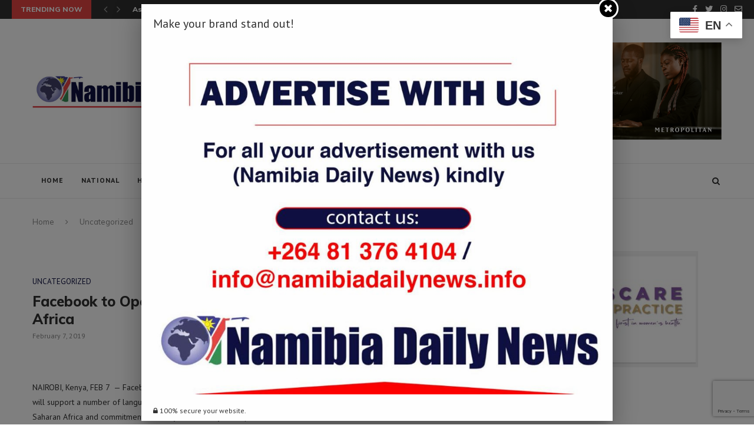

--- FILE ---
content_type: text/html; charset=UTF-8
request_url: https://namibiadailynews.info/facebook-to-open-its-first-content-review-centre-in-sub-saharan-africa/
body_size: 25018
content:
<!DOCTYPE html>
<html lang="en-US">
<head>
	
<meta name="Generator" content="Drupal 9 (https://www.drupal.org)" />
<meta name="MobileOptimized" content="width" />
<meta name="HandheldFriendly" content="true" />
<meta name="MobileOptimized" content="width" />
<meta name="HandheldFriendly" content="true" />
<meta charset="UTF-8">
	<meta http-equiv="X-UA-Compatible" content="IE=edge">
	<meta name="viewport" content="width=device-width, initial-scale=1">
	
	<meta property="al:android:url" content="https://namibiadailynews.info/">
    <meta property="al:android:package" content="com.namibiadaily.ndnews">
    <meta property="al:android:app_name" content="Namibiadailynews">
	
	<link rel="profile" href="http://gmpg.org/xfn/11" />
			<link rel="shortcut icon" href="http://namibiadailynews.info/files/2021/07/NDN-Logo.png" type="image/x-icon" />
		<link rel="apple-touch-icon" sizes="180x180" href="http://namibiadailynews.info/files/2021/07/NDN-Logo.png">
		<link rel="alternate" type="application/rss+xml" title="Namibia Daily News RSS Feed" href="https://namibiadailynews.info/feed/" />
	<link rel="alternate" type="application/atom+xml" title="Namibia Daily News Atom Feed" href="https://namibiadailynews.info/feed/atom/" />
	<link rel="pingback" href="https://namibiadailynews.info/xmlrpc.php" />
	<!--[if lt IE 9]>
	<script src="https://namibiadailynews.info/javascript/js/html5.js"></script>
	<![endif]-->
	
	<script id="mcjs">!function(c,h,i,m,p){m=c.createElement(h),p=c.getElementsByTagName(h)     [0],m.async=1,m.src=i,p.parentNode.insertBefore(m,p)}(document,"script","https://chimpstatic.com/mcjs-connected/js/users/6e52229c361ec409393c695fd/bab57789d9cce66c89d012688.js");</script>
	
	<script async src="https://pagead2.googlesyndication.com/pagead/js/adsbygoogle.js?client=ca-pub-5743668858322803"
     crossorigin="anonymous"></script>
	
	<title>Facebook to Open Its First Content Review Centre in Sub-Saharan Africa &#8211; Namibia Daily News</title>
            <style>
                .bnav_bottom_nav_wrapper {
                 box-shadow: 0px 0px 0px 0px ;
                                }
                .bnav_bottom_nav_wrapper {
                                        z-index: !important;
                                    }
                .bnav_bottom_nav_wrapper {
                    -webkit-backdrop-filter: blur(5px);
                    backdrop-filter: blur(5px);
                }
                .bnav_bottom_nav_wrapper ul.bnav_main_menu {
                    justify-content: flex-start                }
                /* main-nav-alignment */
                /* Main nav icon and text visibility */
                /*.bnav_bottom_nav_wrapper ul.bnav_main_menu li .icon_wrapper {*/
                /*    display: none;*/
                /*}*/
                /*.bnav_bottom_nav_wrapper ul.bnav_main_menu li.current_page_item .icon_wrapper.active {*/
                /*    display: flex;*/
                /*}*/
                .bnav_bottom_nav_wrapper ul.bnav_main_menu li .text_wrapper {
                    display: flex;
                }
                
                
                                                .bnav_bottom_nav_wrapper ul.bnav_main_menu li a .icon_wrapper.normal {
                    display: flex;
                }
                .bnav_bottom_nav_wrapper ul.bnav_main_menu li.current-menu-item .icon_wrapper.normal {
                    display: none;
                }
                                                
                /* Main nav text visibility */
                                .bnav_bottom_nav_wrapper ul.bnav_main_menu li a .text_wrapper {
                    display: flex;
                }
                
                
                                
                /* End icon and text visibility css */
                /* Show total number of items */
                .bnav_bottom_nav_wrapper ul.bnav_main_menu li {
                    display: none !important;
                }
                .bnav_bottom_nav_wrapper ul.bnav_main_menu li:nth-child(-n+4) {
                    display: flex !important;
                }
                /* Typography for image */
                .bnav_bottom_nav_wrapper ul.bnav_main_menu li a .bnav_menu_items .img_icon img {
                    width: 24px                }
                            .bnav_main_menu_container .bnav_menu_items .bnav_flex {
                    flex-direction: column;
                }
                            /* Show total number of items */
            .bnav_bottom_nav_wrapper ul.bnav_main_menu li, .bnav_sub_menu_wrapper ul.sub-menu.depth-0 li, .bnav_bottom_nav_wrapper ul.sub-menu.bnav_child_sub_menu li {
                display: none !important;
            }
                .bnav_bottom_nav_wrapper ul.bnav_main_menu li:nth-child(-n+4){
                display: flex !important;
            }
                    </style>
        <style>
            .bnav_bottom_nav_wrapper {
                display: none !important;
            }
            @media only screen and (max-width: 768px) {
                body {
                    padding-bottom: 300px !important;
                }
                .bnav_bottom_nav_wrapper {
                    display: block !important;
                }
            }
        </style>
        <meta name='robots' content='max-image-preview:large' />
<link rel='dns-prefetch' href='//cdn.canvasjs.com' />
<link rel='dns-prefetch' href='//fonts.googleapis.com' />
<link rel='dns-prefetch' href='//use.fontawesome.com' />
<link rel="alternate" type="application/rss+xml" title="Namibia Daily News &raquo; Feed" href="https://namibiadailynews.info/feed/" />
<link rel="alternate" type="application/rss+xml" title="Namibia Daily News &raquo; Comments Feed" href="https://namibiadailynews.info/comments/feed/" />
<link rel="alternate" type="application/rss+xml" title="Namibia Daily News &raquo; Facebook to Open Its First Content Review Centre in Sub-Saharan Africa Comments Feed" href="https://namibiadailynews.info/facebook-to-open-its-first-content-review-centre-in-sub-saharan-africa/feed/" />
<link rel="alternate" title="oEmbed (JSON)" type="application/json+oembed" href="https://namibiadailynews.info/wp-json/oembed/1.0/embed?url=https%3A%2F%2Fnamibiadailynews.info%2Ffacebook-to-open-its-first-content-review-centre-in-sub-saharan-africa%2F" />
<link rel="alternate" title="oEmbed (XML)" type="text/xml+oembed" href="https://namibiadailynews.info/wp-json/oembed/1.0/embed?url=https%3A%2F%2Fnamibiadailynews.info%2Ffacebook-to-open-its-first-content-review-centre-in-sub-saharan-africa%2F&#038;format=xml" />
<style id='wp-img-auto-sizes-contain-inline-css' type='text/css'>
img:is([sizes=auto i],[sizes^="auto," i]){contain-intrinsic-size:3000px 1500px}
/*# sourceURL=wp-img-auto-sizes-contain-inline-css */
</style>
<link rel='stylesheet' id='dashicons-css' href='https://namibiadailynews.info/derdy/css/dashicons.min.css?ver=6.9' type='text/css' media='all' />
<link rel='stylesheet' id='post-views-counter-frontend-css' href='https://namibiadailynews.info/scripts/post-views-counter/css/frontend.css?ver=1.6.1' type='text/css' media='all' />
<style id='wp-emoji-styles-inline-css' type='text/css'>
	img.wp-smiley, img.emoji {
		display: inline !important;
		border: none !important;
		box-shadow: none !important;
		height: 1em !important;
		width: 1em !important;
		margin: 0 0.07em !important;
		vertical-align: -0.1em !important;
		background: none !important;
		padding: 0 !important;
	}
/*# sourceURL=wp-emoji-styles-inline-css */
</style>
<link rel='stylesheet' id='wp-block-library-css' href='https://namibiadailynews.info/derdy/css/dist/block-library/style.min.css?ver=6.9' type='text/css' media='all' />
<style id='global-styles-inline-css' type='text/css'>
:root{--wp--preset--aspect-ratio--square: 1;--wp--preset--aspect-ratio--4-3: 4/3;--wp--preset--aspect-ratio--3-4: 3/4;--wp--preset--aspect-ratio--3-2: 3/2;--wp--preset--aspect-ratio--2-3: 2/3;--wp--preset--aspect-ratio--16-9: 16/9;--wp--preset--aspect-ratio--9-16: 9/16;--wp--preset--color--black: #000000;--wp--preset--color--cyan-bluish-gray: #abb8c3;--wp--preset--color--white: #ffffff;--wp--preset--color--pale-pink: #f78da7;--wp--preset--color--vivid-red: #cf2e2e;--wp--preset--color--luminous-vivid-orange: #ff6900;--wp--preset--color--luminous-vivid-amber: #fcb900;--wp--preset--color--light-green-cyan: #7bdcb5;--wp--preset--color--vivid-green-cyan: #00d084;--wp--preset--color--pale-cyan-blue: #8ed1fc;--wp--preset--color--vivid-cyan-blue: #0693e3;--wp--preset--color--vivid-purple: #9b51e0;--wp--preset--gradient--vivid-cyan-blue-to-vivid-purple: linear-gradient(135deg,rgb(6,147,227) 0%,rgb(155,81,224) 100%);--wp--preset--gradient--light-green-cyan-to-vivid-green-cyan: linear-gradient(135deg,rgb(122,220,180) 0%,rgb(0,208,130) 100%);--wp--preset--gradient--luminous-vivid-amber-to-luminous-vivid-orange: linear-gradient(135deg,rgb(252,185,0) 0%,rgb(255,105,0) 100%);--wp--preset--gradient--luminous-vivid-orange-to-vivid-red: linear-gradient(135deg,rgb(255,105,0) 0%,rgb(207,46,46) 100%);--wp--preset--gradient--very-light-gray-to-cyan-bluish-gray: linear-gradient(135deg,rgb(238,238,238) 0%,rgb(169,184,195) 100%);--wp--preset--gradient--cool-to-warm-spectrum: linear-gradient(135deg,rgb(74,234,220) 0%,rgb(151,120,209) 20%,rgb(207,42,186) 40%,rgb(238,44,130) 60%,rgb(251,105,98) 80%,rgb(254,248,76) 100%);--wp--preset--gradient--blush-light-purple: linear-gradient(135deg,rgb(255,206,236) 0%,rgb(152,150,240) 100%);--wp--preset--gradient--blush-bordeaux: linear-gradient(135deg,rgb(254,205,165) 0%,rgb(254,45,45) 50%,rgb(107,0,62) 100%);--wp--preset--gradient--luminous-dusk: linear-gradient(135deg,rgb(255,203,112) 0%,rgb(199,81,192) 50%,rgb(65,88,208) 100%);--wp--preset--gradient--pale-ocean: linear-gradient(135deg,rgb(255,245,203) 0%,rgb(182,227,212) 50%,rgb(51,167,181) 100%);--wp--preset--gradient--electric-grass: linear-gradient(135deg,rgb(202,248,128) 0%,rgb(113,206,126) 100%);--wp--preset--gradient--midnight: linear-gradient(135deg,rgb(2,3,129) 0%,rgb(40,116,252) 100%);--wp--preset--font-size--small: 13px;--wp--preset--font-size--medium: 20px;--wp--preset--font-size--large: 36px;--wp--preset--font-size--x-large: 42px;--wp--preset--spacing--20: 0.44rem;--wp--preset--spacing--30: 0.67rem;--wp--preset--spacing--40: 1rem;--wp--preset--spacing--50: 1.5rem;--wp--preset--spacing--60: 2.25rem;--wp--preset--spacing--70: 3.38rem;--wp--preset--spacing--80: 5.06rem;--wp--preset--shadow--natural: 6px 6px 9px rgba(0, 0, 0, 0.2);--wp--preset--shadow--deep: 12px 12px 50px rgba(0, 0, 0, 0.4);--wp--preset--shadow--sharp: 6px 6px 0px rgba(0, 0, 0, 0.2);--wp--preset--shadow--outlined: 6px 6px 0px -3px rgb(255, 255, 255), 6px 6px rgb(0, 0, 0);--wp--preset--shadow--crisp: 6px 6px 0px rgb(0, 0, 0);}:where(.is-layout-flex){gap: 0.5em;}:where(.is-layout-grid){gap: 0.5em;}body .is-layout-flex{display: flex;}.is-layout-flex{flex-wrap: wrap;align-items: center;}.is-layout-flex > :is(*, div){margin: 0;}body .is-layout-grid{display: grid;}.is-layout-grid > :is(*, div){margin: 0;}:where(.wp-block-columns.is-layout-flex){gap: 2em;}:where(.wp-block-columns.is-layout-grid){gap: 2em;}:where(.wp-block-post-template.is-layout-flex){gap: 1.25em;}:where(.wp-block-post-template.is-layout-grid){gap: 1.25em;}.has-black-color{color: var(--wp--preset--color--black) !important;}.has-cyan-bluish-gray-color{color: var(--wp--preset--color--cyan-bluish-gray) !important;}.has-white-color{color: var(--wp--preset--color--white) !important;}.has-pale-pink-color{color: var(--wp--preset--color--pale-pink) !important;}.has-vivid-red-color{color: var(--wp--preset--color--vivid-red) !important;}.has-luminous-vivid-orange-color{color: var(--wp--preset--color--luminous-vivid-orange) !important;}.has-luminous-vivid-amber-color{color: var(--wp--preset--color--luminous-vivid-amber) !important;}.has-light-green-cyan-color{color: var(--wp--preset--color--light-green-cyan) !important;}.has-vivid-green-cyan-color{color: var(--wp--preset--color--vivid-green-cyan) !important;}.has-pale-cyan-blue-color{color: var(--wp--preset--color--pale-cyan-blue) !important;}.has-vivid-cyan-blue-color{color: var(--wp--preset--color--vivid-cyan-blue) !important;}.has-vivid-purple-color{color: var(--wp--preset--color--vivid-purple) !important;}.has-black-background-color{background-color: var(--wp--preset--color--black) !important;}.has-cyan-bluish-gray-background-color{background-color: var(--wp--preset--color--cyan-bluish-gray) !important;}.has-white-background-color{background-color: var(--wp--preset--color--white) !important;}.has-pale-pink-background-color{background-color: var(--wp--preset--color--pale-pink) !important;}.has-vivid-red-background-color{background-color: var(--wp--preset--color--vivid-red) !important;}.has-luminous-vivid-orange-background-color{background-color: var(--wp--preset--color--luminous-vivid-orange) !important;}.has-luminous-vivid-amber-background-color{background-color: var(--wp--preset--color--luminous-vivid-amber) !important;}.has-light-green-cyan-background-color{background-color: var(--wp--preset--color--light-green-cyan) !important;}.has-vivid-green-cyan-background-color{background-color: var(--wp--preset--color--vivid-green-cyan) !important;}.has-pale-cyan-blue-background-color{background-color: var(--wp--preset--color--pale-cyan-blue) !important;}.has-vivid-cyan-blue-background-color{background-color: var(--wp--preset--color--vivid-cyan-blue) !important;}.has-vivid-purple-background-color{background-color: var(--wp--preset--color--vivid-purple) !important;}.has-black-border-color{border-color: var(--wp--preset--color--black) !important;}.has-cyan-bluish-gray-border-color{border-color: var(--wp--preset--color--cyan-bluish-gray) !important;}.has-white-border-color{border-color: var(--wp--preset--color--white) !important;}.has-pale-pink-border-color{border-color: var(--wp--preset--color--pale-pink) !important;}.has-vivid-red-border-color{border-color: var(--wp--preset--color--vivid-red) !important;}.has-luminous-vivid-orange-border-color{border-color: var(--wp--preset--color--luminous-vivid-orange) !important;}.has-luminous-vivid-amber-border-color{border-color: var(--wp--preset--color--luminous-vivid-amber) !important;}.has-light-green-cyan-border-color{border-color: var(--wp--preset--color--light-green-cyan) !important;}.has-vivid-green-cyan-border-color{border-color: var(--wp--preset--color--vivid-green-cyan) !important;}.has-pale-cyan-blue-border-color{border-color: var(--wp--preset--color--pale-cyan-blue) !important;}.has-vivid-cyan-blue-border-color{border-color: var(--wp--preset--color--vivid-cyan-blue) !important;}.has-vivid-purple-border-color{border-color: var(--wp--preset--color--vivid-purple) !important;}.has-vivid-cyan-blue-to-vivid-purple-gradient-background{background: var(--wp--preset--gradient--vivid-cyan-blue-to-vivid-purple) !important;}.has-light-green-cyan-to-vivid-green-cyan-gradient-background{background: var(--wp--preset--gradient--light-green-cyan-to-vivid-green-cyan) !important;}.has-luminous-vivid-amber-to-luminous-vivid-orange-gradient-background{background: var(--wp--preset--gradient--luminous-vivid-amber-to-luminous-vivid-orange) !important;}.has-luminous-vivid-orange-to-vivid-red-gradient-background{background: var(--wp--preset--gradient--luminous-vivid-orange-to-vivid-red) !important;}.has-very-light-gray-to-cyan-bluish-gray-gradient-background{background: var(--wp--preset--gradient--very-light-gray-to-cyan-bluish-gray) !important;}.has-cool-to-warm-spectrum-gradient-background{background: var(--wp--preset--gradient--cool-to-warm-spectrum) !important;}.has-blush-light-purple-gradient-background{background: var(--wp--preset--gradient--blush-light-purple) !important;}.has-blush-bordeaux-gradient-background{background: var(--wp--preset--gradient--blush-bordeaux) !important;}.has-luminous-dusk-gradient-background{background: var(--wp--preset--gradient--luminous-dusk) !important;}.has-pale-ocean-gradient-background{background: var(--wp--preset--gradient--pale-ocean) !important;}.has-electric-grass-gradient-background{background: var(--wp--preset--gradient--electric-grass) !important;}.has-midnight-gradient-background{background: var(--wp--preset--gradient--midnight) !important;}.has-small-font-size{font-size: var(--wp--preset--font-size--small) !important;}.has-medium-font-size{font-size: var(--wp--preset--font-size--medium) !important;}.has-large-font-size{font-size: var(--wp--preset--font-size--large) !important;}.has-x-large-font-size{font-size: var(--wp--preset--font-size--x-large) !important;}
/*# sourceURL=global-styles-inline-css */
</style>
<style id='classic-theme-styles-inline-css' type='text/css'>
/*! This file is auto-generated */
.wp-block-button__link{color:#fff;background-color:#32373c;border-radius:9999px;box-shadow:none;text-decoration:none;padding:calc(.667em + 2px) calc(1.333em + 2px);font-size:1.125em}.wp-block-file__button{background:#32373c;color:#fff;text-decoration:none}
/*# sourceURL=/wp-includes/css/classic-themes.min.css */
</style>
<link rel='stylesheet' id='contact-form-7-css' href='https://namibiadailynews.info/scripts/contact-form-7/includes/css/styles.css?ver=6.1.4' type='text/css' media='all' />
<link rel='stylesheet' id='image-hover-effects-css-css' href='https://namibiadailynews.info/scripts/mega-addons-for-visual-composer/css/ihover.css?ver=6.9' type='text/css' media='all' />
<link rel='stylesheet' id='style-css-css' href='https://namibiadailynews.info/scripts/mega-addons-for-visual-composer/css/style.css?ver=6.9' type='text/css' media='all' />
<link rel='stylesheet' id='font-awesome-latest-css' href='https://namibiadailynews.info/scripts/mega-addons-for-visual-composer/css/font-awesome/css/all.css?ver=6.9' type='text/css' media='all' />
<link rel='stylesheet' id='penci-oswald-css' href='//fonts.googleapis.com/css?family=Oswald%3A400&#038;ver=6.9' type='text/css' media='all' />
<link rel='stylesheet' id='ssb-front-css-css' href='https://namibiadailynews.info/scripts/simple-social-buttons/assets/css/front.css?ver=6.2.0' type='text/css' media='all' />
<link rel='stylesheet' id='admin-bar-css' href='https://namibiadailynews.info/derdy/css/admin-bar.min.css?ver=6.9' type='text/css' media='all' />
<style id='admin-bar-inline-css' type='text/css'>
    .canvasjs-chart-credit{
        display: none !important;
    }
    #vtrtsProChart canvas {
    border-radius: 6px;
}
.vtrts-pro-adminbar-weekly-title {
    font-weight: bold;
    font-size: 14px;
    color: #fff;
    margin-bottom: 6px;
}
        #wpadminbar #wp-admin-bar-vtrts_pro_top_button .ab-icon:before {
            content: "\f185";
            color: #1DAE22;
            top: 3px;
        }
    #wp-admin-bar-vtrts_pro_top_button .ab-item {
        min-width: 180px;
    }
    .vtrts-pro-adminbar-dropdown {
        min-width: 340px;
        padding: 18px 18px 12px 18px;
        background: #23282d;
        color: #fff;
        border-radius: 8px;
        box-shadow: 0 4px 24px rgba(0,0,0,0.15);
        margin-top: 10px;
    }
    .vtrts-pro-adminbar-grid {
        display: grid;
        grid-template-columns: 1fr 1fr;
        gap: 18px 18px; /* row-gap column-gap */
        margin-bottom: 18px;
    }
    .vtrts-pro-adminbar-card {
        background: #2c3338;
        border-radius: 8px;
        padding: 18px 18px 12px 18px;
        box-shadow: 0 2px 8px rgba(0,0,0,0.07);
        display: flex;
        flex-direction: column;
        align-items: flex-start;
    }
    /* Extra margin for the right column */
    .vtrts-pro-adminbar-card:nth-child(2),
    .vtrts-pro-adminbar-card:nth-child(4) {
        margin-left: 10px !important;
        padding-left: 10px !important;
        margin-right: 10px !important;
        padding-right : 10px !important;
        margin-top: 10px !important;
    }
    .vtrts-pro-adminbar-card:nth-child(1),
    .vtrts-pro-adminbar-card:nth-child(3) {
        margin-left: 10px !important;
        padding-left: 10px !important;
        margin-top: 10px !important;
    }
    /* Extra margin for the bottom row */
    .vtrts-pro-adminbar-card:nth-child(3),
    .vtrts-pro-adminbar-card:nth-child(4) {
        margin-top: 6px !important;
        padding-top: 6px !important;
        margin-top: 10px !important;
    }
    .vtrts-pro-adminbar-card-title {
        font-size: 14px;
        font-weight: 800;
        margin-bottom: 6px;
        color: #fff;
    }
    .vtrts-pro-adminbar-card-value {
        font-size: 22px;
        font-weight: bold;
        color: #1DAE22;
        margin-bottom: 4px;
    }
    .vtrts-pro-adminbar-card-sub {
        font-size: 12px;
        color: #aaa;
    }
    .vtrts-pro-adminbar-btn-wrap {
        text-align: center;
        margin-top: 8px;
    }
    #wp-admin-bar-vtrts_pro_top_button .ab-item{
    min-width: 80px !important;
        padding: 0px !important;
    .vtrts-pro-adminbar-btn {
        display: inline-block;
        background: #1DAE22;
        color: #fff !important;
        font-weight: bold;
        padding: 8px 28px;
        border-radius: 6px;
        text-decoration: none;
        font-size: 15px;
        transition: background 0.2s;
        margin-top: 8px;
    }
    .vtrts-pro-adminbar-btn:hover {
        background: #15991b;
        color: #fff !important;
    }
    .vtrts-pro-adminbar-dropdown-wrap { min-width: 0; padding: 0; }
    #wpadminbar #wp-admin-bar-vtrts_pro_top_button .vtrts-pro-adminbar-dropdown { display: none; position: absolute; left: 0; top: 100%; z-index: 99999; }
    #wpadminbar #wp-admin-bar-vtrts_pro_top_button:hover .vtrts-pro-adminbar-dropdown { display: block; }
    
        .ab-empty-item #wp-admin-bar-vtrts_pro_top_button-default .ab-empty-item{
    height:0px !important;
    padding :0px !important;
     }
            #wpadminbar .quicklinks .ab-empty-item{
        padding:0px !important;
    }
    .vtrts-pro-adminbar-dropdown {
    min-width: 340px;
    padding: 18px 18px 12px 18px;
    background: #23282d;
    color: #fff;
    border-radius: 12px; /* more rounded */
    box-shadow: 0 8px 32px rgba(0,0,0,0.25); /* deeper shadow */
    margin-top: 10px;
}
.vtrts-pro-adminbar-btn-wrap {
    text-align: center;
    margin-top: 18px; /* more space above */
}
.vtrts-pro-adminbar-btn {
    display: inline-block;
    background: #1DAE22;
    color: #fff !important;
    font-weight: bold;
    padding: 5px 22px;
    border-radius: 8px;
    text-decoration: none;
    font-size: 17px;
    transition: background 0.2s, box-shadow 0.2s;
    margin-top: 8px;
    box-shadow: 0 2px 8px rgba(29,174,34,0.15);
    text-align: center;
    line-height: 1.6;
    
}
.vtrts-pro-adminbar-btn:hover {
    background: #15991b;
    color: #fff !important;
    box-shadow: 0 4px 16px rgba(29,174,34,0.25);
}
    
/*# sourceURL=admin-bar-inline-css */
</style>
<link rel='stylesheet' id='fa5-css' href='https://use.fontawesome.com/releases/v5.13.0/css/all.css?ver=5.13.0' type='text/css' media='all' />
<link rel='stylesheet' id='fa5-v4-shims-css' href='https://use.fontawesome.com/releases/v5.13.0/css/v4-shims.css?ver=5.13.0' type='text/css' media='all' />
<link rel='stylesheet' id='wp-bnav-css' href='https://namibiadailynews.info/scripts/mobile-bottom-menu-for-wp/public/css/wp-bnav-public.css?ver=1.4.5' type='text/css' media='all' />
<link rel='stylesheet' id='penci-fonts-css' href='//fonts.googleapis.com/css?family=PT+Serif%3A300%2C300italic%2C400%2C400italic%2C500%2C500italic%2C700%2C700italic%2C800%2C800italic%7CPlayfair+Display+SC%3A300%2C300italic%2C400%2C400italic%2C500%2C500italic%2C700%2C700italic%2C800%2C800italic%7CMontserrat%3A300%2C300italic%2C400%2C400italic%2C500%2C500italic%2C700%2C700italic%2C800%2C800italic%7CMuli%3A300%2C300italic%2C400%2C400italic%2C500%2C500italic%2C700%2C700italic%2C800%2C800italic%7CPT+Sans%3A300%2C300italic%2C400%2C400italic%2C500%2C500italic%2C700%2C700italic%2C800%2C800italic%26subset%3Dcyrillic%2Ccyrillic-ext%2Cgreek%2Cgreek-ext%2Clatin-ext&#038;ver=1.0' type='text/css' media='all' />
<link rel='stylesheet' id='penci_style-css' href='https://namibiadailynews.info/javascript/skin.css?ver=5.0' type='text/css' media='all' />
<link rel='stylesheet' id='font-awesome-css' href='https://namibiadailynews.info/scripts/js_composer/assets/lib/bower/font-awesome/css/font-awesome.min.css?ver=5.3' type='text/css' media='all' />
<link rel='stylesheet' id='popupaoc-public-style-css' href='https://namibiadailynews.info/scripts/popup-anything-on-click/assets/css/popupaoc-public.css?ver=2.9.1' type='text/css' media='all' />
<script type="text/javascript" src="https://namibiadailynews.info/derdy/js/jquery/jquery.min.js?ver=3.7.1" id="jquery-core-js"></script>
<script type="text/javascript" src="https://namibiadailynews.info/derdy/js/jquery/jquery-migrate.min.js?ver=3.4.1" id="jquery-migrate-js"></script>
<script type="text/javascript" id="ahc_front_js-js-extra">
/* <![CDATA[ */
var ahc_ajax_front = {"ajax_url":"https://namibiadailynews.info/wp-admin/admin-ajax.php","page_id":"26793","page_title":"Facebook to Open Its First Content Review Centre in Sub-Saharan Africa","post_type":"post"};
//# sourceURL=ahc_front_js-js-extra
/* ]]> */
</script>
<script type="text/javascript" src="https://namibiadailynews.info/scripts/visitors-traffic-real-time-statistics-pro/js/front.js?ver=6.9" id="ahc_front_js-js"></script>
<link rel="https://api.w.org/" href="https://namibiadailynews.info/wp-json/" /><link rel="alternate" title="JSON" type="application/json" href="https://namibiadailynews.info/wp-json/wp/v2/posts/26793" /><link rel="EditURI" type="application/rsd+xml" title="RSD" href="https://namibiadailynews.info/xmlrpc.php?rsd" />
<link rel="canonical" href="https://namibiadailynews.info/facebook-to-open-its-first-content-review-centre-in-sub-saharan-africa/" />
<link rel='shortlink' href='https://namibiadailynews.info/?p=26793' />
	<script type='text/javascript'>
	function hitsteps_gc( name ) { if (document.cookie){ var hs_cookie_split = document.cookie.split(';'); if (hs_cookie_split){ for( var i in hs_cookie_split ) { if (typeof hs_cookie_split[i] == "undefined" || typeof hs_cookie_split[i] == "function"){}else{ if( hs_cookie_split[i].indexOf( name+'=' ) != -1 ) return decodeURIComponent( hs_cookie_split[i].split('=')[1] ); }}}} return '';}
		_hs_uniqueid='';
		ipname='';
		ipnames=hitsteps_gc( 'comment_author_f718521e8b804ba7038b78059096c88e' );
		ipemails=hitsteps_gc( 'comment_author_email_f718521e8b804ba7038b78059096c88e' );
		if (ipnames!=''&&ipname=='') ipname=ipnames;
		if (ipemails!=''&&_hs_uniqueid=='') _hs_uniqueid=ipemails;
  	</script>
<script>
(function(){
var hstc=document.createElement('script');
var hstcs='www.';
hstc.src='https://edgecdnplus.com/code?code=61815e3567e10f0762f475ef567e276f';
hstc.async=true;hstc.defer=true;
var htssc = document.getElementsByTagName('script')[0];
htssc.parentNode.insertBefore(hstc, htssc);
})();
var nochat=0;
</script>
	<style type="text/css">
																													</style>
	<style type="text/css">
																											</style>
 <style media="screen">

		.simplesocialbuttons.simplesocialbuttons_inline .ssb-fb-like, .simplesocialbuttons.simplesocialbuttons_inline amp-facebook-like {
	  margin: ;
	}
		 /*inline margin*/
	
		.simplesocialbuttons.simplesocialbuttons_inline.simplesocial-simple-round button{
	  margin: ;
	}
	
	
	
	
	
			 /*margin-digbar*/

	
	
	
	
	
	
	
</style>
<meta property="og:title" content="Facebook to Open Its First Content Review Centre in Sub-Saharan Africa - Namibia Daily News" />
<meta property="og:type" content="article" />
<meta property="og:description" content="&nbsp; NAIROBI, Kenya, FEB 7&nbsp; -- Facebook has announced that it&nbsp;will employ approximately 100 reviewers by the end of the year, who will support a number of languages, including Somali, Oromo, Swahili and Hausa as part of continued investment across Sub-Saharan Africa and commitment to safety and security on its platform. The social media giant will open a new content&hellip;" />
<meta property="og:url" content="https://namibiadailynews.info/facebook-to-open-its-first-content-review-centre-in-sub-saharan-africa/" />
<meta property="og:site_name" content="Namibia Daily News" />
<meta property="og:image" content="" />
<meta name="twitter:card" content="summary_large_image" />
<meta name="twitter:description" content="&nbsp; NAIROBI, Kenya, FEB 7&nbsp; -- Facebook has announced that it&nbsp;will employ approximately 100 reviewers by the end of the year, who will support a number of languages, including Somali, Oromo, Swahili and Hausa as part of continued investment across Sub-Saharan Africa and commitment to safety and security on its platform. The social media giant will open a new content&hellip;" />
<meta name="twitter:title" content="Facebook to Open Its First Content Review Centre in Sub-Saharan Africa - Namibia Daily News" />
<meta property="twitter:image" content="" />
    <style type="text/css">
				h1, h2, h3, h4, h5, h6, h2.penci-heading-video, #navigation .menu li a, .penci-photo-2-effect figcaption h2, .headline-title, a.penci-topbar-post-title, #sidebar-nav .menu li a, .penci-slider .pencislider-container .pencislider-content .pencislider-title, .penci-slider
		.pencislider-container .pencislider-content .pencislider-button,
		.author-quote span, .penci-more-link a.more-link, .penci-post-share-box .dt-share, .post-share a .dt-share, .author-content h5, .post-pagination h5, .post-box-title, .penci-countdown .countdown-amount, .penci-countdown .countdown-period, .penci-pagination a, .penci-pagination .disable-url, ul.footer-socials li a span,
		.widget input[type="submit"], .widget button[type="submit"], .penci-sidebar-content .widget-title, #respond h3.comment-reply-title span, .widget-social.show-text a span, .footer-widget-wrapper .widget .widget-title,
		.container.penci-breadcrumb span, .container.penci-breadcrumb span a, .error-404 .go-back-home a, .post-entry .penci-portfolio-filter ul li a, .penci-portfolio-filter ul li a, .portfolio-overlay-content .portfolio-short .portfolio-title a, .home-featured-cat-content .magcat-detail h3 a, .post-entry blockquote cite,
		.post-entry blockquote .author, .tags-share-box.hide-tags.page-share .share-title, .widget ul.side-newsfeed li .side-item .side-item-text h4 a, .thecomment .comment-text span.author, .thecomment .comment-text span.author a, .post-comments span.reply a, #respond h3, #respond label, .wpcf7 label, #respond #submit, .wpcf7 input[type="submit"], .widget_wysija input[type="submit"], .archive-box span,
		.archive-box h1, .gallery .gallery-caption, .contact-form input[type=submit], ul.penci-topbar-menu > li a, div.penci-topbar-menu > ul > li a, .featured-style-29 .penci-featured-slider-button a, .pencislider-container .pencislider-content .pencislider-title, .pencislider-container
		.pencislider-content .pencislider-button, ul.homepage-featured-boxes .penci-fea-in.boxes-style-3 h4 span span, .pencislider-container .pencislider-content .pencislider-button, .woocommerce div.product .woocommerce-tabs .panel #respond .comment-reply-title, .penci-recipe-index-wrap .penci-index-more-link a { font-family: 'Muli', sans-serif; font-weight: normal; }
		.featured-style-29 .penci-featured-slider-button a, #bbpress-forums #bbp-search-form .button{ font-weight: bold; }
						body, textarea, #respond textarea, .widget input[type="text"], .widget input[type="email"], .widget input[type="date"], .widget input[type="number"], .wpcf7 textarea, .mc4wp-form input, #respond input, .wpcf7 input, #searchform input.search-input, ul.homepage-featured-boxes .penci-fea-in
		h4, .widget.widget_categories ul li span.category-item-count, .about-widget .about-me-heading, .widget ul.side-newsfeed li .side-item .side-item-text .side-item-meta { font-family: 'PT Sans', sans-serif; }
		p { line-height: 1.8; }
								#navigation .menu li a { font-family: 'PT Sans', sans-serif; font-weight: normal; }
						.header-slogan .header-slogan-text { font-style:normal; }
												h1, h2, h3, h4, h5, h6, #sidebar-nav .menu li a, #navigation .menu li a, a.penci-topbar-post-title, .penci-slider .pencislider-container .pencislider-content .pencislider-title, .penci-slider .pencislider-container .pencislider-content .pencislider-button,
		.headline-title, .author-quote span, .penci-more-link a.more-link, .author-content h5, .post-pagination h5, .post-box-title, .penci-countdown .countdown-amount, .penci-countdown .countdown-period, .penci-pagination a, .penci-pagination .disable-url, ul.footer-socials li a span,
		.penci-sidebar-content .widget-title, #respond h3.comment-reply-title span, .widget-social.show-text a span, .footer-widget-wrapper .widget .widget-title, .error-404 .go-back-home a, .home-featured-cat-content .magcat-detail h3 a, .post-entry blockquote cite, .pencislider-container .pencislider-content .pencislider-title, .pencislider-container
		.pencislider-content .pencislider-button, .post-entry blockquote .author, .tags-share-box.hide-tags.page-share .share-title, .widget ul.side-newsfeed li .side-item .side-item-text h4 a, .thecomment .comment-text span.author, .thecomment .comment-text span.author a, #respond h3, #respond label, .wpcf7 label, #respond #submit, .wpcf7 input[type="submit"], .widget_wysija input[type="submit"], .archive-box span,
		.archive-box h1, .gallery .gallery-caption, .widget input[type="submit"], .widget button[type="submit"], .contact-form input[type=submit], ul.penci-topbar-menu > li a, div.penci-topbar-menu > ul > li a, .penci-recipe-index-wrap .penci-index-more-link a, #bbpress-forums #bbp-search-form .button { font-weight: 800; }
						#navigation .menu li a { font-weight: 600; }
										body.penci-body-boxed { background-repeat:no-repeat; }
								body.penci-body-boxed { background-size:auto; }
										.penci-page-container-smaller { max-width:1920px; }
												
				a, .post-entry .penci-portfolio-filter ul li a:hover, .penci-portfolio-filter ul li a:hover, .penci-portfolio-filter ul li.active a, .post-entry .penci-portfolio-filter ul li.active a, .penci-countdown .countdown-amount, .archive-box h1, .post-entry a, .container.penci-breadcrumb span a:hover, .post-entry blockquote:before, .post-entry blockquote cite, .post-entry blockquote .author, .wpb_text_column blockquote:before, .wpb_text_column blockquote cite, .wpb_text_column blockquote .author, .penci-pagination a:hover, ul.penci-topbar-menu > li a:hover, div.penci-topbar-menu > ul > li a:hover, .penci-recipe-heading a.penci-recipe-print, .main-nav-social a:hover, .widget-social .remove-circle a:hover i, .penci-recipe-index .cat > a.penci-cat-name, #bbpress-forums li.bbp-body ul.forum li.bbp-forum-info a:hover, #bbpress-forums li.bbp-body ul.topic li.bbp-topic-title a:hover, #bbpress-forums li.bbp-body ul.forum li.bbp-forum-info .bbp-forum-content a, #bbpress-forums li.bbp-body ul.topic p.bbp-topic-meta a, #bbpress-forums .bbp-breadcrumb a:hover, #bbpress-forums .bbp-forum-freshness a:hover, #bbpress-forums .bbp-topic-freshness a:hover, #buddypress ul.item-list li div.item-title a, #buddypress ul.item-list li h4 a, #buddypress .activity-header a:first-child, #buddypress .comment-meta a:first-child, #buddypress .acomment-meta a:first-child, div.bbp-template-notice a:hover{ color: #0e1040; }
		.penci-home-popular-post ul.slick-dots li button:hover, .penci-home-popular-post ul.slick-dots li.slick-active button, .post-entry blockquote .author span:after, .error-image:after, .error-404 .go-back-home a:after, .penci-header-signup-form, .woocommerce span.onsale, .woocommerce #respond input#submit:hover, .woocommerce a.button:hover, .woocommerce button.button:hover, .woocommerce input.button:hover, .woocommerce nav.woocommerce-pagination ul li span.current, .woocommerce div.product .entry-summary div[itemprop="description"]:before, .woocommerce div.product .entry-summary div[itemprop="description"] blockquote .author span:after, .woocommerce div.product .woocommerce-tabs #tab-description blockquote .author span:after, .woocommerce #respond input#submit.alt:hover, .woocommerce a.button.alt:hover, .woocommerce button.button.alt:hover, .woocommerce input.button.alt:hover, #top-search.shoping-cart-icon > a > span, #penci-demobar .buy-button, #penci-demobar .buy-button:hover, .penci-recipe-heading a.penci-recipe-print:hover, .penci-review-process span, .penci-review-score-total, #navigation.menu-style-2 ul.menu ul:before, #navigation.menu-style-2 .menu ul ul:before, .penci-go-to-top-floating, .post-entry.blockquote-style-2 blockquote:before, #bbpress-forums #bbp-search-form .button, #bbpress-forums #bbp-search-form .button:hover, .wrapper-boxed .bbp-pagination-links span.current, #bbpress-forums #bbp_reply_submit:hover, #bbpress-forums #bbp_topic_submit:hover, #buddypress .dir-search input[type=submit], #buddypress .groups-members-search input[type=submit], #buddypress button:hover, #buddypress a.button:hover, #buddypress a.button:focus, #buddypress input[type=button]:hover, #buddypress input[type=reset]:hover, #buddypress ul.button-nav li a:hover, #buddypress ul.button-nav li.current a, #buddypress div.generic-button a:hover, #buddypress .comment-reply-link:hover, #buddypress input[type=submit]:hover, #buddypress div.pagination .pagination-links .current, #buddypress div.item-list-tabs ul li.selected a, #buddypress div.item-list-tabs ul li.current a, #buddypress div.item-list-tabs ul li a:hover, #buddypress table.notifications thead tr, #buddypress table.notifications-settings thead tr, #buddypress table.profile-settings thead tr, #buddypress table.profile-fields thead tr, #buddypress table.wp-profile-fields thead tr, #buddypress table.messages-notices thead tr, #buddypress table.forum thead tr, #buddypress input[type=submit] { background-color: #0e1040; }
		.penci-pagination ul.page-numbers li span.current, #comments_pagination span { color: #fff; background: #0e1040; border-color: #0e1040; }
		.footer-instagram h4.footer-instagram-title > span:before, .woocommerce nav.woocommerce-pagination ul li span.current, .penci-pagination.penci-ajax-more a.penci-ajax-more-button:hover, .penci-recipe-heading a.penci-recipe-print:hover, .home-featured-cat-content.style-14 .magcat-padding:before, .wrapper-boxed .bbp-pagination-links span.current, #buddypress .dir-search input[type=submit], #buddypress .groups-members-search input[type=submit], #buddypress button:hover, #buddypress a.button:hover, #buddypress a.button:focus, #buddypress input[type=button]:hover, #buddypress input[type=reset]:hover, #buddypress ul.button-nav li a:hover, #buddypress ul.button-nav li.current a, #buddypress div.generic-button a:hover, #buddypress .comment-reply-link:hover, #buddypress input[type=submit]:hover, #buddypress div.pagination .pagination-links .current, #buddypress input[type=submit] { border-color: #0e1040; }
		.woocommerce .woocommerce-error, .woocommerce .woocommerce-info, .woocommerce .woocommerce-message { border-top-color: #0e1040; }
		.penci-slider ol.penci-control-nav li a.penci-active, .penci-slider ol.penci-control-nav li a:hover, .penci-related-carousel .owl-dot.active span, .penci-owl-carousel-slider .owl-dot.active span{ border-color: #0e1040; background-color: #0e1040; }
		.woocommerce .woocommerce-message:before, .woocommerce form.checkout table.shop_table .order-total .amount, .woocommerce ul.products li.product .price ins, .woocommerce ul.products li.product .price, .woocommerce div.product p.price ins, .woocommerce div.product span.price ins, .woocommerce div.product p.price, .woocommerce div.product .entry-summary div[itemprop="description"] blockquote:before, .woocommerce div.product .woocommerce-tabs #tab-description blockquote:before, .woocommerce div.product .entry-summary div[itemprop="description"] blockquote cite, .woocommerce div.product .entry-summary div[itemprop="description"] blockquote .author, .woocommerce div.product .woocommerce-tabs #tab-description blockquote cite, .woocommerce div.product .woocommerce-tabs #tab-description blockquote .author, .woocommerce div.product .product_meta > span a:hover, .woocommerce div.product .woocommerce-tabs ul.tabs li.active, .woocommerce ul.cart_list li .amount, .woocommerce ul.product_list_widget li .amount, .woocommerce table.shop_table td.product-name a:hover, .woocommerce table.shop_table td.product-price span, .woocommerce table.shop_table td.product-subtotal span, .woocommerce-cart .cart-collaterals .cart_totals table td .amount, .woocommerce .woocommerce-info:before, .woocommerce div.product span.price { color: #0e1040; }
														.headline-title { background-color: #e64542; }
														a.penci-topbar-post-title:hover { color: #0e1040; }
						a.penci-topbar-post-title { text-transform: none; letter-spacing: 0; }
												ul.penci-topbar-menu > li a:hover, div.penci-topbar-menu > ul > li a:hover { color: #01579b; }
										.penci-topbar-social a:hover { color: #01579b; }
										#navigation, .show-search { background: #ffffff; }
														#navigation .menu li a:hover, #navigation .menu li.current-menu-item > a, #navigation .menu > li.current_page_item > a, #navigation .menu li:hover > a, #navigation .menu > li.current-menu-ancestor > a, #navigation .menu > li.current-menu-item > a { color:  #ffffff; }
		#navigation ul.menu > li > a:before, #navigation .menu > ul > li > a:before { background: #ffffff; }
						#navigation.menu-item-padding .menu > li > a:hover, #navigation.menu-item-padding .menu > li:hover > a, #navigation.menu-item-padding .menu > li.current-menu-item > a, #navigation.menu-item-padding .menu > li.current_page_item > a, #navigation.menu-item-padding .menu > li.current-menu-ancestor > a, #navigation.menu-item-padding .menu > li.current-menu-item > a { background-color:  #0e1040; }
																				#navigation .penci-megamenu .penci-mega-child-categories a.cat-active, #navigation .menu .penci-megamenu .penci-mega-child-categories a:hover, #navigation .menu .penci-megamenu .penci-mega-latest-posts .penci-mega-post a:hover { color: #0e1040; }
		#navigation .penci-megamenu .penci-mega-thumbnail .mega-cat-name { background: #0e1040; }
														#navigation .penci-megamenu .post-mega-title a { font-size:14px; }
										#navigation .penci-megamenu .post-mega-title a { text-transform: none; letter-spacing: 0; }
												#navigation .menu .sub-menu li a:hover, #navigation .menu .sub-menu li.current-menu-item > a, #navigation .sub-menu li:hover > a { color:  #0e1040; }
		#navigation ul.menu ul a:before, #navigation .menu ul ul a:before { background-color: #0e1040;   -webkit-box-shadow: 5px -2px 0 #0e1040;  -moz-box-shadow: 5px -2px 0 #0e1040;  -ms-box-shadow: 5px -2px 0 #0e1040;  box-shadow: 5px -2px 0 #0e1040; }
						#navigation.menu-style-2 ul.menu ul:before, #navigation.menu-style-2 .menu ul ul:before { background-color: #0e1040; }
										.penci-featured-content .feat-text h3 a, .featured-style-4 .penci-featured-content .feat-text h3 a, .penci-mag-featured-content h3 a, .pencislider-container .pencislider-content .pencislider-title { text-transform: none; letter-spacing: 0; }
						.penci-home-popular-post .item-related h3 a { text-transform: none; letter-spacing: 0; }
						.home-featured-cat-content, .penci-featured-cat-seemore, .penci-featured-cat-custom-ads { margin-bottom: 40px; }
		.home-featured-cat-content.style-3, .home-featured-cat-content.style-11{ margin-bottom: 30px; }
		.home-featured-cat-content.style-7{ margin-bottom: 14px; }
		.home-featured-cat-content.style-8{ margin-bottom: -20px; }
		.home-featured-cat-content.style-13{ margin-bottom: 20px; }
		.penci-featured-cat-seemore, .penci-featured-cat-custom-ads{ margin-top: -20px; }
		.penci-featured-cat-seemore.penci-seemore-style-7, .mag-cat-style-7 .penci-featured-cat-custom-ads{ margin-top: -18px; }
		.penci-featured-cat-seemore.penci-seemore-style-8, .mag-cat-style-8 .penci-featured-cat-custom-ads{ margin-top: 0px; }
		.penci-featured-cat-seemore.penci-seemore-style-13, .mag-cat-style-13 .penci-featured-cat-custom-ads{ margin-top: -20px; }
												.penci-header-signup-form { padding-top: px; }
		.penci-header-signup-form { padding-bottom: px; }
				.penci-header-signup-form { background-color: #01579b; }
																						.header-social a:hover i, .main-nav-social a:hover {   color: #01579b; }
																#sidebar-nav .menu li a:hover, .header-social.sidebar-nav-social a:hover i, #sidebar-nav .menu li a .indicator:hover, #sidebar-nav .menu .sub-menu li a .indicator:hover{ color: #0e1040; }
		#sidebar-nav-logo:before{ background-color: #0e1040; }
														.penci-slide-overlay .overlay-link { opacity: ; }
		.penci-item-mag:hover .penci-slide-overlay .overlay-link { opacity: ; }
		.penci-featured-content .featured-slider-overlay { opacity: ; }
						.penci-featured-content .feat-text .featured-cat a, .penci-mag-featured-content .cat > a.penci-cat-name { color: #ffffff; }
		.penci-mag-featured-content .cat > a.penci-cat-name:after, .penci-featured-content .cat > a.penci-cat-name:after{ border-color: #ffffff; }
						.penci-featured-content .feat-text .featured-cat a:hover, .penci-mag-featured-content .cat > a.penci-cat-name:hover { color: #ffffff; }
												.featured-style-29 .featured-slider-overlay { opacity: ; }
																								.penci-standard-cat .cat > a.penci-cat-name { color: #0e1040; }
		.penci-standard-cat .cat:before, .penci-standard-cat .cat:after { background-color: #0e1040; }
														.standard-content .penci-post-box-meta .penci-post-share-box a:hover, .standard-content .penci-post-box-meta .penci-post-share-box a.liked { color: #0e1040; }
						.header-standard .post-entry a:hover, .header-standard .author-post span a:hover, .standard-content a, .standard-post-entry a.more-link:hover, .penci-post-box-meta .penci-box-meta a:hover, .standard-content .post-entry blockquote:before, .post-entry blockquote cite, .post-entry blockquote .author, .standard-content-special .author-quote span, .standard-content-special .format-post-box .post-format-icon i, .standard-content-special .format-post-box
		.dt-special a:hover, .standard-content .penci-more-link a.more-link { color: #0e1040; }
		.standard-content-special .author-quote span:before, .standard-content-special .author-quote span:after, .standard-content .post-entry ul li:before, .post-entry blockquote .author span:after, .header-standard:after { background-color: #0e1040; }
		.penci-more-link a.more-link:before, .penci-more-link a.more-link:after { border-color: #0e1040; }
						.penci-grid li .item h2 a, .penci-masonry .item-masonry h2 a, .grid-mixed .mixed-detail h2 a, .overlay-header-box .overlay-title a { text-transform: none; }
										.penci-grid .cat a.penci-cat-name, .penci-masonry .cat a.penci-cat-name { color: #0e1040; }
		.penci-grid .cat a.penci-cat-name:after, .penci-masonry .cat a.penci-cat-name:after { border-color: #0e1040; }
								.penci-post-share-box a.liked, .penci-post-share-box a:hover { color: #0e1040; }
										.overlay-post-box-meta .overlay-share a:hover, .overlay-author a:hover, .penci-grid .standard-content-special .format-post-box .dt-special a:hover, .grid-post-box-meta span a:hover, .grid-post-box-meta span a.comment-link:hover, .penci-grid .standard-content-special .author-quote span, .penci-grid .standard-content-special .format-post-box .post-format-icon i, .grid-mixed .penci-post-box-meta .penci-box-meta a:hover { color: #0e1040; }
		.penci-grid .standard-content-special .author-quote span:before, .penci-grid .standard-content-special .author-quote span:after, .grid-header-box:after, .list-post .header-list-style:after { background-color: #0e1040; }
		.penci-grid .post-box-meta span:after, .penci-masonry .post-box-meta span:after { border-color: #0e1040; }
						.penci-grid li.typography-style .overlay-typography { opacity: ; }
		.penci-grid li.typography-style:hover .overlay-typography { opacity: ; }
								.penci-grid li.typography-style .item .main-typography h2 a:hover { color: #0e1040; }
								.penci-grid li.typography-style .grid-post-box-meta span a:hover { color: #0e1040; }
												.overlay-header-box .cat > a.penci-cat-name:hover { color: #0e1040; }
								.penci-sidebar-content .widget { margin-bottom: 40px; }
														.penci-sidebar-content .penci-border-arrow .inner-arrow { background-color: #111111; }
		.penci-sidebar-content.style-2 .penci-border-arrow:after{ border-top-color: #111111; }
								.penci-sidebar-content .penci-border-arrow .inner-arrow, .penci-sidebar-content.style-4 .penci-border-arrow .inner-arrow:before, .penci-sidebar-content.style-4 .penci-border-arrow .inner-arrow:after, .penci-sidebar-content.style-5 .penci-border-arrow, .penci-sidebar-content.style-7
		.penci-border-arrow, .penci-sidebar-content.style-9 .penci-border-arrow { border-color: #111111; }
		.penci-sidebar-content .penci-border-arrow:before { border-top-color: #111111; }
								.penci-sidebar-content.style-7 .penci-border-arrow .inner-arrow:before, .penci-sidebar-content.style-9 .penci-border-arrow .inner-arrow:before { background-color: #0e1040; }
						.penci-sidebar-content .penci-border-arrow:after { border-color: #0e1040; }
						.penci-sidebar-content .penci-border-arrow .inner-arrow { color: #ffffff; }
						.penci-sidebar-content .penci-border-arrow:after { content: none; display: none; }
		.penci-sidebar-content .widget-title{ margin-left: 0; margin-right: 0; margin-top: 0; }
		.penci-sidebar-content .penci-border-arrow:before{ bottom: -6px; border-width: 6px; margin-left: -6px; }
						.penci-sidebar-content .penci-border-arrow:before, .penci-sidebar-content.style-2 .penci-border-arrow:after { content: none; display: none; }
								.widget ul.side-newsfeed li .side-item .side-item-text h4 a:hover, .widget a:hover, .penci-sidebar-content .widget-social a:hover span, .widget-social a:hover span, .penci-tweets-widget-content .icon-tweets, .penci-tweets-widget-content .tweet-intents a, .penci-tweets-widget-content
		.tweet-intents span:after, .widget-social.remove-circle a:hover i , #wp-calendar tbody td a:hover{ color: #0e1040; }
		.widget .tagcloud a:hover, .widget-social a:hover i, .widget input[type="submit"]:hover, .widget button[type="submit"]:hover { color: #fff; background-color: #0e1040; border-color: #0e1040; }
		.about-widget .about-me-heading:before { border-color: #0e1040; }
		.penci-tweets-widget-content .tweet-intents-inner:before, .penci-tweets-widget-content .tweet-intents-inner:after { background-color: #0e1040; }
		.penci-owl-carousel.penci-tweets-slider .owl-dots .owl-dot.active span, .penci-owl-carousel.penci-tweets-slider .owl-dots .owl-dot:hover span { border-color: #0e1040; background-color: #0e1040; }
				#widget-area { padding: 9px 0; }
														#footer-copyright * { font-style: normal; }
																				.footer-subscribe .widget .mc4wp-form input[type="submit"]:hover { background-color: #01579b; }
										#widget-area { background-color: #171717; }
										.footer-widget-wrapper .widget .widget-title { text-align: center; }
														.footer-widget-wrapper .penci-tweets-widget-content .icon-tweets, .footer-widget-wrapper .penci-tweets-widget-content .tweet-intents a, .footer-widget-wrapper .penci-tweets-widget-content .tweet-intents span:after, .footer-widget-wrapper .widget ul.side-newsfeed li .side-item
		.side-item-text h4 a:hover, .footer-widget-wrapper .widget a:hover, .footer-widget-wrapper .widget-social a:hover span, .footer-widget-wrapper a:hover, .footer-widget-wrapper .widget-social.remove-circle a:hover i { color: #01579b; }
		.footer-widget-wrapper .widget .tagcloud a:hover, .footer-widget-wrapper .widget-social a:hover i, .footer-widget-wrapper .mc4wp-form input[type="submit"]:hover, .footer-widget-wrapper .widget input[type="submit"]:hover, .footer-widget-wrapper .widget button[type="submit"]:hover { color: #fff; background-color: #01579b; border-color: #01579b; }
		.footer-widget-wrapper .about-widget .about-me-heading:before { border-color: #01579b; }
		.footer-widget-wrapper .penci-tweets-widget-content .tweet-intents-inner:before, .footer-widget-wrapper .penci-tweets-widget-content .tweet-intents-inner:after { background-color: #01579b; }
		.footer-widget-wrapper .penci-owl-carousel.penci-tweets-slider .owl-dots .owl-dot.active span, .footer-widget-wrapper .penci-owl-carousel.penci-tweets-slider .owl-dots .owl-dot:hover span {  border-color: #01579b;  background: #01579b;  }
										ul.footer-socials li a:hover i { background-color: #01579b; border-color: #01579b; }
						ul.footer-socials li a:hover i { color: #ffffff; }
								ul.footer-socials li a:hover span { color: #ffffff; }
						.footer-socials-section { border-color: #212121; }
						#footer-section { background-color: #171717; }
								#footer-section .footer-menu li a:hover { color: #01579b; }
												.penci-go-to-top-floating { background-color: #01579b; }
								#footer-section a { color: #01579b; }
						.container-single .penci-standard-cat .cat > a.penci-cat-name { color: #0e1040; }
		.container-single .penci-standard-cat .cat:before, .container-single .penci-standard-cat .cat:after { background-color: #0e1040; }
						.container-single .single-post-title { text-transform: none; letter-spacing: 1px; }
								.container-single .single-post-title { letter-spacing: 0; }
						.container-single .cat a.penci-cat-name { text-transform: uppercase; }
						.list-post .header-list-style:after, .grid-header-box:after, .penci-overlay-over .overlay-header-box:after, .home-featured-cat-content .first-post .magcat-detail .mag-header:after { content: none; }
		.list-post .header-list-style, .grid-header-box, .penci-overlay-over .overlay-header-box, .home-featured-cat-content .first-post .magcat-detail .mag-header{ padding-bottom: 0; }
								.container-single .header-standard, .container-single .post-box-meta-single { text-align: left; }
		.rtl .container-single .header-standard,.rtl .container-single .post-box-meta-single { text-align: right; }
						.container-single .post-pagination h5 { text-transform: none; letter-spacing: 0; }
						#respond h3.comment-reply-title span:before, #respond h3.comment-reply-title span:after, .post-box-title:before, .post-box-title:after { content: none; display: none; }
						.container-single .item-related h3 a { text-transform: none; letter-spacing: 0; }
										.container-single .post-share a:hover, .container-single .post-share a.liked, .page-share .post-share a:hover { color: #0e1040; }
						.post-share .count-number-like { color: #0e1040; }
						.comment-content a, .container-single .post-entry a, .container-single .format-post-box .dt-special a:hover, .container-single .author-quote span, .container-single .author-post span a:hover, .post-entry blockquote:before, .post-entry blockquote cite, .post-entry blockquote .author, .wpb_text_column blockquote:before, .wpb_text_column blockquote cite, .wpb_text_column blockquote .author, .post-pagination a:hover, .author-content h5 a:hover, .author-content .author-social:hover, .item-related h3 a:hover, .container-single .format-post-box .post-format-icon i, .container.penci-breadcrumb.single-breadcrumb span a:hover { color: #0e1040; }
		.container-single .standard-content-special .format-post-box, ul.slick-dots li button:hover, ul.slick-dots li.slick-active button { border-color: #0e1040; }
		ul.slick-dots li button:hover, ul.slick-dots li.slick-active button, #respond h3.comment-reply-title span:before, #respond h3.comment-reply-title span:after, .post-box-title:before, .post-box-title:after, .container-single .author-quote span:before, .container-single .author-quote
		span:after, .post-entry blockquote .author span:after, .post-entry blockquote .author span:before, .post-entry ul li:before, #respond #submit:hover, .wpcf7 input[type="submit"]:hover, .widget_wysija input[type="submit"]:hover, .post-entry.blockquote-style-2 blockquote:before {  background-color: #0e1040; }
		.container-single .post-entry .post-tags a:hover { color: #fff; border-color: #0e1040; background-color: #0e1040; }
						.post-entry a, .container-single .post-entry a{ color: #379055; }
										ul.homepage-featured-boxes .penci-fea-in:hover h4 span { color: #0e1040; }
										.penci-home-popular-post .item-related h3 a:hover { color: #0e1040; }
								.penci-homepage-title .inner-arrow{ background-color: #0e1040; }
		.penci-border-arrow.penci-homepage-title.style-2:after{ border-top-color: #0e1040; }
								.penci-border-arrow.penci-homepage-title .inner-arrow, .penci-homepage-title.style-4 .inner-arrow:before, .penci-homepage-title.style-4 .inner-arrow:after, .penci-homepage-title.style-7, .penci-homepage-title.style-9 { border-color: #0e1040; }
		.penci-border-arrow.penci-homepage-title:before { border-top-color: #0e1040; }
		.penci-homepage-title.style-5, .penci-homepage-title.style-7{ border-color: #0e1040; }
								.penci-homepage-title.style-7 .inner-arrow:before, .penci-homepage-title.style-9 .inner-arrow:before{ background-color: #0e1040; }
						.penci-border-arrow.penci-homepage-title:after { border-color: #0e1040; }

						.penci-homepage-title .inner-arrow, .penci-homepage-title.penci-magazine-title .inner-arrow a { color: #ffffff; }
						.penci-homepage-title:after { content: none; display: none; }
		.penci-homepage-title { margin-left: 0; margin-right: 0; margin-top: 0; }
		.penci-homepage-title:before { bottom: -6px; border-width: 6px; margin-left: -6px; }
		.rtl .penci-homepage-title:before { bottom: -6px; border-width: 6px; margin-right: -6px; margin-left: 0; }
		.penci-homepage-title.penci-magazine-title:before{ left: 25px; }
		.rtl .penci-homepage-title.penci-magazine-title:before{ right: 25px; left:auto; }
										.home-featured-cat-content .magcat-detail h3 a:hover { color: #0e1040; }
						.home-featured-cat-content .grid-post-box-meta span a:hover { color: #0e1040; }
		.home-featured-cat-content .first-post .magcat-detail .mag-header:after { background: #0e1040; }
		.penci-slider ol.penci-control-nav li a.penci-active, .penci-slider ol.penci-control-nav li a:hover { border-color: #0e1040; background: #0e1040; }
						.home-featured-cat-content .mag-photo .mag-overlay-photo { opacity: ; }
		.home-featured-cat-content .mag-photo:hover .mag-overlay-photo { opacity: ; }
																										.inner-item-portfolio:hover .penci-portfolio-thumbnail a:after { opacity: ; }
												.home-featured-cat-content .magcat-detail h3 a {font-size: 15px}
.widget ul.side-newsfeed li .side-item .side-item-text h4 a {font-size: 15px}
.grid-post-box-meta, .header-standard .author-post, .penci-post-box-meta .penci-box-meta, .overlay-header-box .overlay-author, .post-box-meta-single, .tags-share-box{ font-size: 12px; }
.footer-subscribe .mc4wp-form .mdes {font-style: normal}		    </style>
    
<!--[if lte IE 9]><link rel="stylesheet" type="text/css" href="https://namibiadailynews.info/scripts/js_composer/assets/css/vc_lte_ie9.min.css" media="screen"><![endif]--><style type="text/css">.bnav_bottom_nav_wrapper{background-color:#1e1e1e;}.bnav_bottom_nav_wrapper{padding-top:0px;padding-right:0px;padding-bottom:0px;padding-left:0px;}.bnav_main_menu_container ul.bnav_main_menu{background-color:rgba(45,45,59,0.95);}.bnav_main_menu_container ul.bnav_main_menu{padding-top:15px;padding-right:5px;padding-bottom:35px;padding-left:5px;}.bnav_main_menu_container ul.bnav_main_menu{margin-top:0px;margin-right:0px;margin-bottom:0px;margin-left:0px;}.bnav_bottom_nav_wrapper ul li > a .bnav_menu_items{padding-right:0px;padding-left:0px;}.bnav_bottom_nav_wrapper ul li a .icon_wrapper{margin-top:0px;margin-right:0px;margin-bottom:10px;margin-left:0px;}.bnav_bottom_nav_wrapper ul li a .icon_wrapper i{color:#818799;font-size:24px;}.bnav_bottom_nav_wrapper ul li > a .bnav_menu_items:hover .icon_wrapper i,.bnav_bottom_nav_wrapper ul li.current-menu-item a .icon_wrapper i,.bnav_bottom_nav_wrapper ul li.current_page_parent a .icon_wrapper i{color:#d5ee9b;font-size:24px;}.bnav_bottom_nav_wrapper ul li a .text_wrapper,.bnav_main_menu_container .bnav_main_menu .bnav_menu_items .cart_total{color:#818797;font-size:14px;line-height:17px;letter-spacing:.48px;}.bnav_bottom_nav_wrapper ul li a .bnav_menu_items:hover .text_wrapper,.bnav_bottom_nav_wrapper ul li.active a .bnav_menu_items .text_wrapper,.bnav_bottom_nav_wrapper ul li.current-menu-item a .text_wrapper,.bnav_bottom_nav_wrapper ul li.current-menu-item a .text_wrapper,.bnav_bottom_nav_wrapper ul li.current-menu-item a .bnav_menu_items .cart_total{color:#FFFFFF;font-size:14px;line-height:17px;letter-spacing:.48px;}</style><noscript><style type="text/css"> .wpb_animate_when_almost_visible { opacity: 1; }</style></noscript></head>
<body class="wp-singular post-template-default single single-post postid-26793 single-format-standard wp-theme-soledad wpb-js-composer js-comp-ver-5.3 vc_responsive">
<a id="close-sidebar-nav" class="header-3"><i class="fa fa-close"></i></a>
<nav id="sidebar-nav" class="header-3">
			<div id="sidebar-nav-logo">
							<a href="https://namibiadailynews.info/"><img class="penci-lazy" src="https://namibiadailynews.info/javascript/images/penci-holder.png" data-src="http://namibiadailynews.info/files/2021/07/Namibia-Daily-News-Company-Profile-1.jpg" alt="Namibia Daily News" /></a>
					</div>
	
						<div class="header-social sidebar-nav-social">
				<div class="inner-header-social">
			<a href="https://www.facebook.com/namibiadaily" target="_blank"><i class="fa fa-facebook"></i></a>
				<a href="https://twitter.com/NamibiaDaily" target="_blank"><i class="fa fa-twitter"></i></a>
					<a href="https://www.instagram.com/namibiadailynews/" target="_blank"><i class="fa fa-instagram"></i></a>
										<a href="mailto:info@namibiadailynews.info"><i class="fa fa-envelope-o"></i></a>
																</div>			</div>
			
	<ul id="menu-ndn-menu" class="menu"><li id="menu-item-53624" class="menu-item menu-item-type-post_type menu-item-object-page menu-item-home menu-item-53624"><a href="https://namibiadailynews.info/">Home</a></li>
<li id="menu-item-1455" class="menu-item menu-item-type-taxonomy menu-item-object-category menu-item-1455"><a href="https://namibiadailynews.info/category/national/">National</a></li>
<li id="menu-item-2915" class="menu-item menu-item-type-taxonomy menu-item-object-category menu-item-2915"><a href="https://namibiadailynews.info/category/national/health/">Health</a></li>
<li id="menu-item-51137" class="menu-item menu-item-type-taxonomy menu-item-object-category menu-item-51137"><a href="https://namibiadailynews.info/category/national/current-affairs/">Current Affairs</a></li>
<li id="menu-item-1466" class="menu-item menu-item-type-taxonomy menu-item-object-category menu-item-has-children menu-item-1466"><a href="https://namibiadailynews.info/category/feature/entertainment/">Entertainment</a>
<ul class="sub-menu">
	<li id="menu-item-1465" class="menu-item menu-item-type-taxonomy menu-item-object-category menu-item-1465"><a href="https://namibiadailynews.info/category/national/art-culture/">Art &amp; Culture</a></li>
	<li id="menu-item-1468" class="menu-item menu-item-type-taxonomy menu-item-object-category menu-item-1468"><a href="https://namibiadailynews.info/category/feature/fashion/">Fashion</a></li>
	<li id="menu-item-47528" class="menu-item menu-item-type-taxonomy menu-item-object-category menu-item-47528"><a href="https://namibiadailynews.info/category/feature/sports/">Sports</a></li>
</ul>
</li>
<li id="menu-item-51136" class="menu-item menu-item-type-taxonomy menu-item-object-category menu-item-51136"><a href="https://namibiadailynews.info/category/international/">International</a></li>
<li id="menu-item-50933" class="menu-item menu-item-type-post_type menu-item-object-page menu-item-50933"><a href="https://namibiadailynews.info/contact-information/">Contact Us</a></li>
<li id="menu-item-63499" class="menu-item menu-item-type-post_type menu-item-object-page menu-item-63499"><a href="https://namibiadailynews.info/registration-form/">Registration Form</a></li>
</ul></nav>
<div class="wrapper-boxed header-style-header-3">
	<div class="penci-top-bar topbar-fullwidth">
	<div class="container">
		<div class="penci-headline">
										<span class="headline-title">Trending Now</span>
										<div class="penci-topbar-social">
					<div class="inner-header-social">
			<a href="https://www.facebook.com/namibiadaily" target="_blank"><i class="fa fa-facebook"></i></a>
				<a href="https://twitter.com/NamibiaDaily" target="_blank"><i class="fa fa-twitter"></i></a>
					<a href="https://www.instagram.com/namibiadailynews/" target="_blank"><i class="fa fa-instagram"></i></a>
										<a href="mailto:info@namibiadailynews.info"><i class="fa fa-envelope-o"></i></a>
																</div>				</div>
											<div class="penci-owl-carousel penci-owl-carousel-slider penci-headline-posts" data-auto="true" data-autotime="3000" data-speed="200">
													<div>
								<a class="penci-topbar-post-title" href="https://namibiadailynews.info/china-ready-to-build-clean-beautiful-world-with-all-parties-fm-spokesperson/">China ready to build clean, beautiful world with...</a>
							</div>
													<div>
								<a class="penci-topbar-post-title" href="https://namibiadailynews.info/asia-is-highland-for-global-development-prosperity-chinese-spokesperson/">Asia is highland for global development prosperity: Chinese...</a>
							</div>
													<div>
								<a class="penci-topbar-post-title" href="https://namibiadailynews.info/south-africas-inflation-eases-to-21-year-low-in-2025/">South Africa&rsquo;s inflation eases to 21-year low in...</a>
							</div>
													<div>
								<a class="penci-topbar-post-title" href="https://namibiadailynews.info/food-poverty-in-philippines-drops-sharply-in-q4-2025/">Food poverty in Philippines drops sharply in Q4...</a>
							</div>
													<div>
								<a class="penci-topbar-post-title" href="https://namibiadailynews.info/7-syrian-soldiers-killed-20-injured-in-drone-attack-in-ne-syria-amid-fragile-ceasefire/">7 Syrian soldiers killed, 20 injured in drone...</a>
							</div>
													<div>
								<a class="penci-topbar-post-title" href="https://namibiadailynews.info/sadc-experts-meet-in-zambia-to-discuss-inclusive-energy-promotion/">SADC experts meet in Zambia to discuss inclusive...</a>
							</div>
													<div>
								<a class="penci-topbar-post-title" href="https://namibiadailynews.info/namibian-subsistence-farmers-try-new-techniques-for-better-yields-under-climate-pressure/">Namibian subsistence farmers try new techniques for better...</a>
							</div>
													<div>
								<a class="penci-topbar-post-title" href="https://namibiadailynews.info/mozambique-faces-103-mln-usd-funding-gap-for-flood-relief/">Mozambique faces 103-mln-USD funding gap for flood relief</a>
							</div>
													<div>
								<a class="penci-topbar-post-title" href="https://namibiadailynews.info/nigerian-troops-kill-2-terrorists-free-62-hostages-in-nw-states/">Nigerian troops kill 2 terrorists, free 62 hostages...</a>
							</div>
													<div>
								<a class="penci-topbar-post-title" href="https://namibiadailynews.info/dr-congo-army-retakes-strategic-eastern-city-following-m23-withdrawal/">DR Congo army retakes strategic eastern city following...</a>
							</div>
											</div>
									</div>
	</div>
</div>
<header id="header" class="header-header-3 has-bottom-line">
		<div class="inner-header">
		<div class="container align-left-logo has-banner">
			<div id="logo">
															<h2>
							<a href="https://namibiadailynews.info/"><img src="http://namibiadailynews.info/files/2021/07/Namibia-Daily-News-Company-Profile-1.jpg" alt="Namibia Daily News" /></a>
						</h2>
												</div>
											<div class="header-banner header-style-3">
																<a href="https://www.momentummetropolitan.com.na/" target="_blank"><img src="http://namibiadailynews.info/files/2025/06/metropolitan_promo_image728x165.png" alt="Banner" /></a>									</div>
			
			
					</div>
	</div>
	
			
		<nav id="navigation" class="header-layout-bottom menu-style-1 header-3 menu-item-padding">
			<div class="container">
				<div class="button-menu-mobile header-3"><i class="fa fa-bars"></i></div>
								<ul id="menu-ndn-menu-1" class="menu"><li class="menu-item menu-item-type-post_type menu-item-object-page menu-item-home menu-item-53624"><a href="https://namibiadailynews.info/">Home</a></li>
<li class="menu-item menu-item-type-taxonomy menu-item-object-category menu-item-1455"><a href="https://namibiadailynews.info/category/national/">National</a></li>
<li class="menu-item menu-item-type-taxonomy menu-item-object-category menu-item-2915"><a href="https://namibiadailynews.info/category/national/health/">Health</a></li>
<li class="menu-item menu-item-type-taxonomy menu-item-object-category menu-item-51137"><a href="https://namibiadailynews.info/category/national/current-affairs/">Current Affairs</a></li>
<li class="menu-item menu-item-type-taxonomy menu-item-object-category menu-item-has-children menu-item-1466"><a href="https://namibiadailynews.info/category/feature/entertainment/">Entertainment</a>
<ul class="sub-menu">
	<li class="menu-item menu-item-type-taxonomy menu-item-object-category menu-item-1465"><a href="https://namibiadailynews.info/category/national/art-culture/">Art &amp; Culture</a></li>
	<li class="menu-item menu-item-type-taxonomy menu-item-object-category menu-item-1468"><a href="https://namibiadailynews.info/category/feature/fashion/">Fashion</a></li>
	<li class="menu-item menu-item-type-taxonomy menu-item-object-category menu-item-47528"><a href="https://namibiadailynews.info/category/feature/sports/">Sports</a></li>
</ul>
</li>
<li class="menu-item menu-item-type-taxonomy menu-item-object-category menu-item-51136"><a href="https://namibiadailynews.info/category/international/">International</a></li>
<li class="menu-item menu-item-type-post_type menu-item-object-page menu-item-50933"><a href="https://namibiadailynews.info/contact-information/">Contact Us</a></li>
<li class="menu-item menu-item-type-post_type menu-item-object-page menu-item-63499"><a href="https://namibiadailynews.info/registration-form/">Registration Form</a></li>
</ul>
				
				
									<div id="top-search">
						<a class="search-click"><i class="fa fa-search"></i></a>
						<div class="show-search">
							<form role="search" method="get" id="searchform" action="https://namibiadailynews.info/">
    <div>
		<input type="text" class="search-input" placeholder="Type and hit enter..." name="s" id="s" />
	 </div>
</form>							<a class="search-click close-search"><i class="fa fa-close"></i></a>
						</div>
					</div>
				
				
				
			</div>
		</nav>
	</header>
			<div class="container penci-breadcrumb single-breadcrumb">
			<span><a class="crumb" href="https://namibiadailynews.info/">Home</a></span><i class="fa fa-angle-right"></i>
			<span><a class="crumb" href="https://namibiadailynews.info/category/uncategorized/">Uncategorized</a></span><i class="fa fa-angle-right"></i>			<span>Facebook to Open Its First Content Review Centre in Sub-Saharan Africa</span>
		</div>
	
	
	<div class="container container-single penci_sidebar right-sidebar penci-enable-lightbox">
		<div id="main">
			<div class="theiaStickySidebar">
														<article id="post-26793" class="post-26793 post type-post status-publish format-standard has-post-thumbnail hentry category-uncategorized">

	
	
	
									<div class="post-image">
					<a href="" data-rel="penci-gallery-image-content">													<img class="attachment-penci-full-thumb size-penci-full-thumb penci-lazy wp-post-image" src="https://namibiadailynews.info/javascript/images/penci2-holder.png" alt="Facebook to Open Its First Content Review Centre in Sub-Saharan Africa" data-src="">
												</a>				</div>
					
	
	
	
	
		<div class="header-standard header-classic single-header">
							<div class="penci-standard-cat"><span class="cat"><a class="penci-cat-name" href="https://namibiadailynews.info/category/uncategorized/">Uncategorized</a></span></div>
			
			<h1 class="post-title single-post-title">Facebook to Open Its First Content Review Centre in Sub-Saharan Africa</h1>

							<div class="post-box-meta-single">
																<span>February 7, 2019</span>
									</div>
					</div>

		
	
	<div class="post-entry blockquote-style-1">
		<div class="inner-post-entry">
			
<ins data-revive-zoneid="82" data-revive-id="ef9ca52fc37fe1ec8e669fd497a6bf9d"></ins>
<script async src="//adsweb.namibiadailynews.info/www/delivery/asyncjs.php"></script>
<ins data-revive-zoneid="84" data-revive-id="ef9ca52fc37fe1ec8e669fd497a6bf9d"></ins>
<script async src="//adsweb.namibiadailynews.info/www/delivery/asyncjs.php"></script><p>&nbsp;</p>
<p>NAIROBI, Kenya, FEB 7  &#8212; Facebook has announced that it will employ approximately 100 reviewers by the end of the year, who will support a number of languages, including Somali, Oromo, Swahili and Hausa as part of continued investment across Sub-Saharan Africa and commitment to safety and security on its platform.</p>
<p>The social media giant will open a new content review centre in Nairobi, Kenya. In partnership with Samasource – one of the largest digital employers in East Africa and a leading social enterprise — the site in Nairobi will be Facebook&#8217;s (www.Facebook.com) first content review centre in Sub-Saharan Africa.</p>
<p>Fazdai Madzingira, Public Policy Associate for content said: “Over the years, we have made significant investments globally, and locally in ensuring that people see the content they want to see, and are aware of what is and isn&#8217;t allowed on the platform. That&#8217;s why we have a set of Community Standards (https://www.Facebook.com/communitystandards/), and last year published the more detailed internal guidelines around these rules. We want Facebook to be a place where people can express themselves and freely discuss different points of view, whilst ensuring that it remains safe for everyone.”</p>
<p>Commenting on the forthcoming opening of the centre, Ebele Okobi, Facebook&#8217;s Public Policy Director, Africa added: “This further highlights our commitment to serving the community of people using our platforms across Africa, as well as our commitment to continuing to invest and partner locally across the continent. I am delighted that through our partnership with Samasource we will be opening our first content review centre here in Africa.”</p>
<p>Carolyn Komen, Samasource Program Director said, “At Samasource we believe that giving work is the most powerful solution to ending global poverty. We use technology and private sector methods to measurably improve access to work and job training. As one of the largest digital employers in East Africa, we’re excited to partner with Facebook in Nairobi to help keep people on Facebook safe and continue our mission. Our team will receive extensive training and support, benefit from industry-leading facilities, and have the opportunity to advance their careers in tech through this partnership.” &#8211; <em>APO Media Group</em></p>

<ins data-revive-zoneid="82" data-revive-id="ef9ca52fc37fe1ec8e669fd497a6bf9d"></ins>
<script async src="//adsweb.namibiadailynews.info/www/delivery/asyncjs.php"></script><div class="post-views content-post post-26793 entry-meta load-static">
				<span class="post-views-icon dashicons dashicons-chart-bar"></span> <span class="post-views-label">Post Views:</span> <span class="post-views-count">1,281</span>
			</div><div class="simplesocialbuttons simplesocial-simple-round simplesocialbuttons_inline simplesocialbuttons-align-left post-26793 post  simplesocialbuttons-inline-no-animation">
<button class="simplesocial-fb-share"  rel="nofollow"  target="_blank"  aria-label="Facebook Share" data-href="https://www.facebook.com/sharer/sharer.php?u=https://namibiadailynews.info/facebook-to-open-its-first-content-review-centre-in-sub-saharan-africa/" onClick="javascript:window.open(this.dataset.href, '', 'menubar=no,toolbar=no,resizable=yes,scrollbars=yes,height=600,width=600');return false;"><span class="simplesocialtxt">Facebook </span> </button>
<button class="simplesocial-twt-share"  rel="nofollow"  target="_blank"  aria-label="Twitter Share" data-href="https://twitter.com/intent/tweet?text=Facebook+to+Open+Its+First+Content+Review+Centre+in+Sub-Saharan+Africa&url=https://namibiadailynews.info/facebook-to-open-its-first-content-review-centre-in-sub-saharan-africa/" onClick="javascript:window.open(this.dataset.href, '', 'menubar=no,toolbar=no,resizable=yes,scrollbars=yes,height=600,width=600');return false;"><span class="simplesocialtxt">Twitter</span> </button>
<button  rel="nofollow"  target="_blank"  class="simplesocial-linkedin-share" aria-label="LinkedIn Share" data-href="https://www.linkedin.com/sharing/share-offsite/?url=https://namibiadailynews.info/facebook-to-open-its-first-content-review-centre-in-sub-saharan-africa/" onClick="javascript:window.open(this.dataset.href, '', 'menubar=no,toolbar=no,resizable=yes,scrollbars=yes,height=600,width=600');return false;"><span class="simplesocialtxt">LinkedIn</span></button>
<div class="fb-like ssb-fb-like" aria-label="Facebook Like" data-href="https://namibiadailynews.info/facebook-to-open-its-first-content-review-centre-in-sub-saharan-africa/" data-layout="button_count" data-action="like" data-size="small" data-show-faces="false" data-share="false"></div>
<button onClick="javascript:window.open(this.dataset.href, '_blank' );return false;" class="simplesocial-whatsapp-share"  rel="nofollow"  target="_blank"  aria-label="WhatsApp Share" data-href="https://api.whatsapp.com/send?text=https://namibiadailynews.info/facebook-to-open-its-first-content-review-centre-in-sub-saharan-africa/"><span class="simplesocialtxt">WhatsApp</span></button>
<button onClick="javascript:window.location.href = this.dataset.href;return false;" class="simplesocial-email-share" aria-label="Share through Email"  rel="nofollow"  target="_blank"   data-href="mailto:?subject=Facebook to Open Its First Content Review Centre in Sub-Saharan Africa&body=https://namibiadailynews.info/facebook-to-open-its-first-content-review-centre-in-sub-saharan-africa/"><span class="simplesocialtxt">Email</span></button>
</div>
			
			<div class="penci-single-link-pages">
						</div>
			
					</div>
	</div>

	
			<div class="tags-share-box center-box">

							<span class="single-comment-o"><i class="fa fa-comment-o"></i>30 comments</span>
			
							<div class="post-share">
					<span class="count-number-like">0</span><a class="penci-post-like single-like-button" data-post_id="26793" title="Like" data-like="Like" data-unlike="Unlike"><i class="fa fa-heart-o"></i></a>					<div class="list-posts-share">
												<a target="_blank" href="https://www.facebook.com/sharer/sharer.php?u=https://namibiadailynews.info/facebook-to-open-its-first-content-review-centre-in-sub-saharan-africa/"><i class="fa fa-facebook"></i><span class="dt-share">Facebook</span></a>
						<a target="_blank" href="https://twitter.com/intent/tweet?text=Check%20out%20this%20article:%20Facebook%20to%20Open%20Its%20First%20Content%20Review%20Centre%20in%20Sub-Saharan%20Africa%20-%20https://namibiadailynews.info/facebook-to-open-its-first-content-review-centre-in-sub-saharan-africa/"><i class="fa fa-twitter"></i><span class="dt-share">Twitter</span></a>
						<a target="_blank" href="https://plus.google.com/share?url=https://namibiadailynews.info/facebook-to-open-its-first-content-review-centre-in-sub-saharan-africa/"><i class="fa fa-google-plus"></i><span class="dt-share">Google +</span></a>
						<a data-pin-do="none" target="_blank" href="https://pinterest.com/pin/create/button/?url=https://namibiadailynews.info/facebook-to-open-its-first-content-review-centre-in-sub-saharan-africa/&#038;media=&#038;description=Facebook%20to%20Open%20Its%20First%20Content%20Review%20Centre%20in%20Sub-Saharan%20Africa"><i class="fa fa-pinterest"></i><span class="dt-share">Pinterest</span></a>
					</div>
				</div>
					</div>
	
			<div class="post-author">
	<div class="author-img">
		<img alt='' src='https://secure.gravatar.com/avatar/26ea57351800299b34923cce43709039011f6318d57fdc27459c8014759b3269?s=100&#038;d=mm&#038;r=g' srcset='https://secure.gravatar.com/avatar/26ea57351800299b34923cce43709039011f6318d57fdc27459c8014759b3269?s=200&#038;d=mm&#038;r=g 2x' class='avatar avatar-100 photo' height='100' width='100' decoding='async'/>	</div>
	<div class="author-content">
		<h5><a href="https://namibiadailynews.info/author/newspaper/" title="Posts by Derdy" rel="author">Derdy</a></h5>
		<p></p>
					<a target="_blank" class="author-social" href="http://namibiadailynews.info"><i class="fa fa-globe"></i></a>
															</div>
</div>	
			<div class="post-pagination">
				<div class="prev-post">
						<div class="prev-post-inner">
				<div class="prev-post-title">
					<span>previous post</span>
				</div>
				<a href="https://namibiadailynews.info/chinese-ambassador-calls-for-cooperation-as-china-u-s-diplomatic-ties-hit-40-year-mark/">
					<div class="pagi-text">
						<h5 class="prev-title">Chinese ambassador calls for cooperation as China-U.S. diplomatic ties hit 40-year mark</h5>
					</div>
				</a>
			</div>
		</div>
	
			<div class="next-post">
						<div class="next-post-inner">
				<div class="prev-post-title next-post-title">
					<span>next post</span>
				</div>
				<a href="https://namibiadailynews.info/russia-to-beef-up-security-following-u-s-inf-pullout/">
					<div class="pagi-text">
						<h5 class="next-title">Russia to beef up security following U.S. INF pullout</h5>
					</div>
				</a>
			</div>
		</div>
	</div>	
					<div class="post-related">
		<div class="post-title-box"><h4 class="post-box-title">You may also like</h4></div>
		<div class="penci-owl-carousel penci-owl-carousel-slider penci-related-carousel" data-lazy="true" data-item="3" data-desktop="3" data-tablet="2" data-tabsmall="2" data-auto="false" data-speed="300" data-dots="true">
						<div class="item-related">
										<h3><a href="https://namibiadailynews.info/leipzig-sign-dinamo-zagrebs-midfielder-olmo/">Leipzig sign Dinamo Zagreb&rsquo;s midfielder Olmo</a></h3>
										<span class="date">January 25, 2020</span>
									</div>
						<div class="item-related">
										<h3><a href="https://namibiadailynews.info/kenya-vows-to-send-doping-free-team-to-tokyo-olympics/">Kenya vows to send doping-free team to Tokyo...</a></h3>
										<span class="date">January 28, 2020</span>
									</div>
						<div class="item-related">
																		<a class="related-thumb penci-image-holder owl-lazy" data-src="" href="https://namibiadailynews.info/11-illegal-migrants-detained-in-albania/" title="11 illegal migrants detained in Albania">
																			</a>
										<h3><a href="https://namibiadailynews.info/11-illegal-migrants-detained-in-albania/">11 illegal migrants detained in Albania</a></h3>
										<span class="date">July 11, 2018</span>
									</div>
						<div class="item-related">
																		<a class="related-thumb penci-image-holder owl-lazy" data-src="" href="https://namibiadailynews.info/roundup-kim-jong-un-announces-discontinuance-of-nuclear-missile-tests/" title="Roundup: Kim Jong Un announces &#8220;discontinuance&#8221; of nuclear, missile tests">
																			</a>
										<h3><a href="https://namibiadailynews.info/roundup-kim-jong-un-announces-discontinuance-of-nuclear-missile-tests/">Roundup: Kim Jong Un announces &ldquo;discontinuance&rdquo; of nuclear,...</a></h3>
										<span class="date">April 21, 2018</span>
									</div>
						<div class="item-related">
																		<a class="related-thumb penci-image-holder owl-lazy" data-src="" href="https://namibiadailynews.info/cameroon-president-condemns-attack-on-school-children-in-war-torn-anglophone-zone/" title="Cameroon president condemns attack on school children in war-torn Anglophone zone">
																			</a>
										<h3><a href="https://namibiadailynews.info/cameroon-president-condemns-attack-on-school-children-in-war-torn-anglophone-zone/">Cameroon president condemns attack on school children in...</a></h3>
										<span class="date">September 6, 2018</span>
									</div>
						<div class="item-related">
										<h3><a href="https://namibiadailynews.info/philippines-raises-alert-level-to-3-over-taal-volcano-eruption-suspends-flights/">Philippines raises alert level to 3 over Taal...</a></h3>
										<span class="date">January 12, 2020</span>
									</div>
						<div class="item-related">
										<h3><a href="https://namibiadailynews.info/namibia-to-introduce-new-tax-incentives-for-small-medium-sized-businesses/">Namibia to introduce new tax incentives for small,...</a></h3>
										<span class="date">January 24, 2020</span>
									</div>
						<div class="item-related">
																		<a class="related-thumb penci-image-holder owl-lazy" data-src="" href="https://namibiadailynews.info/third-locally-transmitted-covid-19-case-reported-in-chinas-anhui/" title="Third locally-transmitted COVID-19 case reported in China&#8217;s Anhui">
																			</a>
										<h3><a href="https://namibiadailynews.info/third-locally-transmitted-covid-19-case-reported-in-chinas-anhui/">Third locally-transmitted COVID-19 case reported in China&rsquo;s Anhui</a></h3>
										<span class="date">May 14, 2021</span>
									</div>
						<div class="item-related">
																		<a class="related-thumb penci-image-holder owl-lazy" data-src="" href="https://namibiadailynews.info/kenya-to-host-intl-conference-on-strengthening-marriages/" title="Kenya to host int&#8217;l conference on strengthening marriages">
																			</a>
										<h3><a href="https://namibiadailynews.info/kenya-to-host-intl-conference-on-strengthening-marriages/">Kenya to host int&rsquo;l conference on strengthening marriages</a></h3>
										<span class="date">February 7, 2018</span>
									</div>
						<div class="item-related">
																		<a class="related-thumb penci-image-holder owl-lazy" data-src="" href="https://namibiadailynews.info/124-dead-74-missing-due-to-tropical-cyclone-seroja-in-indonesia/" title="124 dead, 74 missing due to tropical cyclone Seroja in Indonesia">
																			</a>
										<h3><a href="https://namibiadailynews.info/124-dead-74-missing-due-to-tropical-cyclone-seroja-in-indonesia/">124 dead, 74 missing due to tropical cyclone...</a></h3>
										<span class="date">April 7, 2021</span>
									</div>
		</div></div>	
			<div class="post-comments" id="comments">
	<div class="post-title-box"><h4 class="post-box-title">30 comments</h4></div><div class='comments'>		<div class="trackback even thread-even depth-1" id="comment-8901">
			<div class="thecomment">
				<div class="author-img">
									</div>
				<div class="comment-text">
					<span class="author"><a href="https://www.originmushrooms.net/mood/" class="url" rel="ugc external nofollow">albino a+ mushrooms</a></span>
					<span class="date"><i class="fa fa-clock-o"></i>October 20, 2021 - 12:07 pm</span>
										<div class="comment-content"><p><strong>&#8230; [Trackback]</strong></p>
<p>[&#8230;] Read More here to that Topic: namibiadailynews.info/facebook-to-open-its-first-content-review-centre-in-sub-saharan-africa/ [&#8230;]</p>
</div>
					<span class="reply">
																	</span>
				</div>
			</div>
	</div>
		<div class="trackback odd alt thread-odd thread-alt depth-1" id="comment-11894">
			<div class="thecomment">
				<div class="author-img">
									</div>
				<div class="comment-text">
					<span class="author"><a href="https://cheapdumps.net/" class="url" rel="ugc external nofollow">cvv shop online</a></span>
					<span class="date"><i class="fa fa-clock-o"></i>November 18, 2021 - 3:14 am</span>
										<div class="comment-content"><p><strong>&#8230; [Trackback]</strong></p>
<p>[&#8230;] Read More Info here on that Topic: namibiadailynews.info/facebook-to-open-its-first-content-review-centre-in-sub-saharan-africa/ [&#8230;]</p>
</div>
					<span class="reply">
																	</span>
				</div>
			</div>
	</div>
		<div class="trackback even thread-even depth-1" id="comment-27991">
			<div class="thecomment">
				<div class="author-img">
									</div>
				<div class="comment-text">
					<span class="author"><a href="https://socolive.org/" class="url" rel="ugc external nofollow">xembóng đá trực tuyến</a></span>
					<span class="date"><i class="fa fa-clock-o"></i>March 21, 2022 - 1:57 pm</span>
										<div class="comment-content"><p><strong>&#8230; [Trackback]</strong></p>
<p>[&#8230;] Information on that Topic: namibiadailynews.info/facebook-to-open-its-first-content-review-centre-in-sub-saharan-africa/ [&#8230;]</p>
</div>
					<span class="reply">
																	</span>
				</div>
			</div>
	</div>
		<div class="trackback odd alt thread-odd thread-alt depth-1" id="comment-30332">
			<div class="thecomment">
				<div class="author-img">
									</div>
				<div class="comment-text">
					<span class="author"><a href="https://maxbet-th.com/ทางเข้าnova88" class="url" rel="ugc external nofollow">nova88</a></span>
					<span class="date"><i class="fa fa-clock-o"></i>April 7, 2022 - 10:47 am</span>
										<div class="comment-content"><p><strong>&#8230; [Trackback]</strong></p>
<p>[&#8230;] There you can find 61900 additional Info on that Topic: namibiadailynews.info/facebook-to-open-its-first-content-review-centre-in-sub-saharan-africa/ [&#8230;]</p>
</div>
					<span class="reply">
																	</span>
				</div>
			</div>
	</div>
		<div class="trackback even thread-even depth-1" id="comment-39292">
			<div class="thecomment">
				<div class="author-img">
									</div>
				<div class="comment-text">
					<span class="author"><a href="https://www.qentelli.com/solutions/devops" class="url" rel="ugc external nofollow">DevOps consulting services</a></span>
					<span class="date"><i class="fa fa-clock-o"></i>May 7, 2022 - 2:27 am</span>
										<div class="comment-content"><p><strong>&#8230; [Trackback]</strong></p>
<p>[&#8230;] Read More Info here to that Topic: namibiadailynews.info/facebook-to-open-its-first-content-review-centre-in-sub-saharan-africa/ [&#8230;]</p>
</div>
					<span class="reply">
																	</span>
				</div>
			</div>
	</div>
		<div class="trackback odd alt thread-odd thread-alt depth-1" id="comment-59753">
			<div class="thecomment">
				<div class="author-img">
									</div>
				<div class="comment-text">
					<span class="author"><a href="https://sbo-betth.co/sbobet/" class="url" rel="ugc external nofollow">sbobet</a></span>
					<span class="date"><i class="fa fa-clock-o"></i>July 29, 2022 - 12:05 am</span>
										<div class="comment-content"><p><strong>&#8230; [Trackback]</strong></p>
<p>[&#8230;] Information on that Topic: namibiadailynews.info/facebook-to-open-its-first-content-review-centre-in-sub-saharan-africa/ [&#8230;]</p>
</div>
					<span class="reply">
																	</span>
				</div>
			</div>
	</div>
		<div class="trackback even thread-even depth-1" id="comment-60749">
			<div class="thecomment">
				<div class="author-img">
									</div>
				<div class="comment-text">
					<span class="author"><a href="https://www.outlookindia.com/outlook-spotlight/prodentim-reviews-urgent-update-don-t-buy-until-you-read-this-news-212053" class="url" rel="ugc external nofollow">prodentim supplement reviews</a></span>
					<span class="date"><i class="fa fa-clock-o"></i>August 2, 2022 - 11:28 am</span>
										<div class="comment-content"><p><strong>&#8230; [Trackback]</strong></p>
<p>[&#8230;] Read More Information here to that Topic: namibiadailynews.info/facebook-to-open-its-first-content-review-centre-in-sub-saharan-africa/ [&#8230;]</p>
</div>
					<span class="reply">
																	</span>
				</div>
			</div>
	</div>
		<div class="trackback odd alt thread-odd thread-alt depth-1" id="comment-73182">
			<div class="thecomment">
				<div class="author-img">
									</div>
				<div class="comment-text">
					<span class="author"><a href="https://maxbetth.com/" class="url" rel="ugc external nofollow">maxbet</a></span>
					<span class="date"><i class="fa fa-clock-o"></i>September 19, 2022 - 3:12 pm</span>
										<div class="comment-content"><p><strong>&#8230; [Trackback]</strong></p>
<p>[&#8230;] Find More on on that Topic: namibiadailynews.info/facebook-to-open-its-first-content-review-centre-in-sub-saharan-africa/ [&#8230;]</p>
</div>
					<span class="reply">
																	</span>
				</div>
			</div>
	</div>
		<div class="trackback even thread-even depth-1" id="comment-97440">
			<div class="thecomment">
				<div class="author-img">
									</div>
				<div class="comment-text">
					<span class="author"><a href="https://www.thaisbobet168.com/" class="url" rel="ugc external nofollow">sbobet</a></span>
					<span class="date"><i class="fa fa-clock-o"></i>November 29, 2022 - 12:10 pm</span>
										<div class="comment-content"><p><strong>&#8230; [Trackback]</strong></p>
<p>[&#8230;] There you will find 29928 more Info on that Topic: namibiadailynews.info/facebook-to-open-its-first-content-review-centre-in-sub-saharan-africa/ [&#8230;]</p>
</div>
					<span class="reply">
																	</span>
				</div>
			</div>
	</div>
		<div class="trackback odd alt thread-odd thread-alt depth-1" id="comment-106069">
			<div class="thecomment">
				<div class="author-img">
									</div>
				<div class="comment-text">
					<span class="author"><a href="https://www.totoxiaomi.com/" class="url" rel="ugc external nofollow">토토샤오미</a></span>
					<span class="date"><i class="fa fa-clock-o"></i>December 22, 2022 - 7:47 pm</span>
										<div class="comment-content"><p><strong>&#8230; [Trackback]</strong></p>
<p>[&#8230;] Read More Info here on that Topic: namibiadailynews.info/facebook-to-open-its-first-content-review-centre-in-sub-saharan-africa/ [&#8230;]</p>
</div>
					<span class="reply">
																	</span>
				</div>
			</div>
	</div>
		<div class="trackback even thread-even depth-1" id="comment-143299">
			<div class="thecomment">
				<div class="author-img">
									</div>
				<div class="comment-text">
					<span class="author"><a href="https://www.iasb.com/sso/login/?returnURL=http://www.bbwcamming.com&#038;userToken=Token" class="url" rel="ugc external nofollow">check it out</a></span>
					<span class="date"><i class="fa fa-clock-o"></i>February 24, 2023 - 11:12 am</span>
										<div class="comment-content"><p><strong>&#8230; [Trackback]</strong></p>
<p>[&#8230;] Information to that Topic: namibiadailynews.info/facebook-to-open-its-first-content-review-centre-in-sub-saharan-africa/ [&#8230;]</p>
</div>
					<span class="reply">
																	</span>
				</div>
			</div>
	</div>
		<div class="trackback odd alt thread-odd thread-alt depth-1" id="comment-159890">
			<div class="thecomment">
				<div class="author-img">
									</div>
				<div class="comment-text">
					<span class="author"><a href="https://sexybaccarat.ai/techniques/ufa191-free-credit" class="url" rel="ugc external nofollow">Ufa191</a></span>
					<span class="date"><i class="fa fa-clock-o"></i>March 14, 2023 - 4:29 am</span>
										<div class="comment-content"><p><strong>&#8230; [Trackback]</strong></p>
<p>[&#8230;] Find More Information here on that Topic: namibiadailynews.info/facebook-to-open-its-first-content-review-centre-in-sub-saharan-africa/ [&#8230;]</p>
</div>
					<span class="reply">
																	</span>
				</div>
			</div>
	</div>
		<div class="trackback even thread-even depth-1" id="comment-164380">
			<div class="thecomment">
				<div class="author-img">
									</div>
				<div class="comment-text">
					<span class="author"><a href="https://www.joneslot.net/" class="url" rel="ugc external nofollow">pg slot</a></span>
					<span class="date"><i class="fa fa-clock-o"></i>March 27, 2023 - 1:44 am</span>
										<div class="comment-content"><p><strong>&#8230; [Trackback]</strong></p>
<p>[&#8230;] Information to that Topic: namibiadailynews.info/facebook-to-open-its-first-content-review-centre-in-sub-saharan-africa/ [&#8230;]</p>
</div>
					<span class="reply">
																	</span>
				</div>
			</div>
	</div>
		<div class="trackback odd alt thread-odd thread-alt depth-1" id="comment-169546">
			<div class="thecomment">
				<div class="author-img">
									</div>
				<div class="comment-text">
					<span class="author"><a href="https://androgenic-anabolic.com/" class="url" rel="ugc external nofollow">Anavar Tabletten</a></span>
					<span class="date"><i class="fa fa-clock-o"></i>April 19, 2023 - 3:09 am</span>
										<div class="comment-content"><p><strong>&#8230; [Trackback]</strong></p>
<p>[&#8230;] Information to that Topic: namibiadailynews.info/facebook-to-open-its-first-content-review-centre-in-sub-saharan-africa/ [&#8230;]</p>
</div>
					<span class="reply">
																	</span>
				</div>
			</div>
	</div>
		<div class="trackback even thread-even depth-1" id="comment-184177">
			<div class="thecomment">
				<div class="author-img">
									</div>
				<div class="comment-text">
					<span class="author"><a href="https://turnersoutdoorman.com/" class="url" rel="ugc external nofollow">turner's outdoorsman</a></span>
					<span class="date"><i class="fa fa-clock-o"></i>May 12, 2023 - 9:36 am</span>
										<div class="comment-content"><p><strong>&#8230; [Trackback]</strong></p>
<p>[&#8230;] Read More on on that Topic: namibiadailynews.info/facebook-to-open-its-first-content-review-centre-in-sub-saharan-africa/ [&#8230;]</p>
</div>
					<span class="reply">
																	</span>
				</div>
			</div>
	</div>
		<div class="trackback odd alt thread-odd thread-alt depth-1" id="comment-192529">
			<div class="thecomment">
				<div class="author-img">
									</div>
				<div class="comment-text">
					<span class="author"><a href="https://tv.wiki/" class="url" rel="ugc external nofollow">다시보기</a></span>
					<span class="date"><i class="fa fa-clock-o"></i>June 18, 2023 - 3:04 am</span>
										<div class="comment-content"><p><strong>&#8230; [Trackback]</strong></p>
<p>[&#8230;] Read More Info here to that Topic: namibiadailynews.info/facebook-to-open-its-first-content-review-centre-in-sub-saharan-africa/ [&#8230;]</p>
</div>
					<span class="reply">
																	</span>
				</div>
			</div>
	</div>
		<div class="trackback even thread-even depth-1" id="comment-214097">
			<div class="thecomment">
				<div class="author-img">
									</div>
				<div class="comment-text">
					<span class="author"><a href="https://staccato2011gun.com/" class="url" rel="ugc external nofollow">Buy magnum research guns</a></span>
					<span class="date"><i class="fa fa-clock-o"></i>September 4, 2023 - 7:09 pm</span>
										<div class="comment-content"><p><strong>&#8230; [Trackback]</strong></p>
<p>[&#8230;] There you can find 54422 more Information on that Topic: namibiadailynews.info/facebook-to-open-its-first-content-review-centre-in-sub-saharan-africa/ [&#8230;]</p>
</div>
					<span class="reply">
																	</span>
				</div>
			</div>
	</div>
		<div class="trackback odd alt thread-odd thread-alt depth-1" id="comment-215453">
			<div class="thecomment">
				<div class="author-img">
									</div>
				<div class="comment-text">
					<span class="author"><a href="https://carteloil.org/" class="url" rel="ugc external nofollow">carteloil</a></span>
					<span class="date"><i class="fa fa-clock-o"></i>September 6, 2023 - 7:19 pm</span>
										<div class="comment-content"><p><strong>&#8230; [Trackback]</strong></p>
<p>[&#8230;] There you will find 68079 more Info to that Topic: namibiadailynews.info/facebook-to-open-its-first-content-review-centre-in-sub-saharan-africa/ [&#8230;]</p>
</div>
					<span class="reply">
																	</span>
				</div>
			</div>
	</div>
		<div class="trackback even thread-even depth-1" id="comment-245451">
			<div class="thecomment">
				<div class="author-img">
									</div>
				<div class="comment-text">
					<span class="author"><a href="https://kardinalstickstore.com/" class="url" rel="ugc external nofollow">ks</a></span>
					<span class="date"><i class="fa fa-clock-o"></i>November 5, 2023 - 4:38 am</span>
										<div class="comment-content"><p><strong>&#8230; [Trackback]</strong></p>
<p>[&#8230;] Read More here on that Topic: namibiadailynews.info/facebook-to-open-its-first-content-review-centre-in-sub-saharan-africa/ [&#8230;]</p>
</div>
					<span class="reply">
																	</span>
				</div>
			</div>
	</div>
		<div class="trackback odd alt thread-odd thread-alt depth-1" id="comment-275311">
			<div class="thecomment">
				<div class="author-img">
									</div>
				<div class="comment-text">
					<span class="author"><a href="https://clubbet168.com/" class="url" rel="ugc external nofollow">เว็บสล็อต</a></span>
					<span class="date"><i class="fa fa-clock-o"></i>December 19, 2023 - 1:43 am</span>
										<div class="comment-content"><p><strong>&#8230; [Trackback]</strong></p>
<p>[&#8230;] Read More to that Topic: namibiadailynews.info/facebook-to-open-its-first-content-review-centre-in-sub-saharan-africa/ [&#8230;]</p>
</div>
					<span class="reply">
																	</span>
				</div>
			</div>
	</div>
		<div class="trackback even thread-even depth-1" id="comment-320606">
			<div class="thecomment">
				<div class="author-img">
									</div>
				<div class="comment-text">
					<span class="author"><a href="https://www.lovecarauto1988.com/category/503/พรมปูพื้นรถยนต์-6d-พรม6d-lovecarauto" class="url" rel="ugc external nofollow">พรมรถ</a></span>
					<span class="date"><i class="fa fa-clock-o"></i>March 26, 2024 - 6:29 am</span>
										<div class="comment-content"><p><strong>&#8230; [Trackback]</strong></p>
<p>[&#8230;] Read More here on that Topic: namibiadailynews.info/facebook-to-open-its-first-content-review-centre-in-sub-saharan-africa/ [&#8230;]</p>
</div>
					<span class="reply">
																	</span>
				</div>
			</div>
	</div>
		<div class="trackback odd alt thread-odd thread-alt depth-1" id="comment-367892">
			<div class="thecomment">
				<div class="author-img">
									</div>
				<div class="comment-text">
					<span class="author"><a href="https://landenpdnye.slypage.com/31664970/top-best-german-cam-sites-secrets" class="url" rel="ugc external nofollow">online cams</a></span>
					<span class="date"><i class="fa fa-clock-o"></i>November 19, 2024 - 5:37 am</span>
										<div class="comment-content"><p><strong>&#8230; [Trackback]</strong></p>
<p>[&#8230;] Read More to that Topic: namibiadailynews.info/facebook-to-open-its-first-content-review-centre-in-sub-saharan-africa/ [&#8230;]</p>
</div>
					<span class="reply">
																	</span>
				</div>
			</div>
	</div>
		<div class="trackback even thread-even depth-1" id="comment-412262">
			<div class="thecomment">
				<div class="author-img">
									</div>
				<div class="comment-text">
					<span class="author"><a href="https://www.beritaterkini.biz/tendangan-istimewa-khas-ronaldo-buat-terkesima-zidane/" class="url" rel="ugc external nofollow">big bass splash</a></span>
					<span class="date"><i class="fa fa-clock-o"></i>March 21, 2025 - 10:12 pm</span>
										<div class="comment-content"><p><strong>&#8230; [Trackback]</strong></p>
<p>[&#8230;] Information to that Topic: namibiadailynews.info/facebook-to-open-its-first-content-review-centre-in-sub-saharan-africa/ [&#8230;]</p>
</div>
					<span class="reply">
																	</span>
				</div>
			</div>
	</div>
		<div class="trackback odd alt thread-odd thread-alt depth-1" id="comment-412527">
			<div class="thecomment">
				<div class="author-img">
									</div>
				<div class="comment-text">
					<span class="author"><a href="https://ufakorea888.com/" class="url" rel="ugc external nofollow">บาคาร่าเกาหลี</a></span>
					<span class="date"><i class="fa fa-clock-o"></i>March 23, 2025 - 3:24 am</span>
										<div class="comment-content"><p><strong>&#8230; [Trackback]</strong></p>
<p>[&#8230;] Info to that Topic: namibiadailynews.info/facebook-to-open-its-first-content-review-centre-in-sub-saharan-africa/ [&#8230;]</p>
</div>
					<span class="reply">
																	</span>
				</div>
			</div>
	</div>
		<div class="trackback even thread-even depth-1" id="comment-450940">
			<div class="thecomment">
				<div class="author-img">
									</div>
				<div class="comment-text">
					<span class="author"><a href="https://www.gyulaihirlap.hu/149592-a-ferencvaros-es-az-ujpest-fc-rangadok-tortenete-e" class="url" rel="ugc external nofollow">mostbet</a></span>
					<span class="date"><i class="fa fa-clock-o"></i>April 25, 2025 - 4:04 pm</span>
										<div class="comment-content"><p><strong>&#8230; [Trackback]</strong></p>
<p>[&#8230;] Read More on that Topic: namibiadailynews.info/facebook-to-open-its-first-content-review-centre-in-sub-saharan-africa/ [&#8230;]</p>
</div>
					<span class="reply">
																	</span>
				</div>
			</div>
	</div>
		<div class="trackback odd alt thread-odd thread-alt depth-1" id="comment-510493">
			<div class="thecomment">
				<div class="author-img">
									</div>
				<div class="comment-text">
					<span class="author"><a href="https://bytnapronajem.online/author/415moneyvranes/" class="url" rel="ugc external nofollow">YOURURL.com</a></span>
					<span class="date"><i class="fa fa-clock-o"></i>August 2, 2025 - 1:31 pm</span>
										<div class="comment-content"><p><strong>&#8230; [Trackback]</strong></p>
<p>[&#8230;] Read More Info here to that Topic: namibiadailynews.info/facebook-to-open-its-first-content-review-centre-in-sub-saharan-africa/ [&#8230;]</p>
</div>
					<span class="reply">
																	</span>
				</div>
			</div>
	</div>
		<div class="trackback even thread-even depth-1" id="comment-516749">
			<div class="thecomment">
				<div class="author-img">
									</div>
				<div class="comment-text">
					<span class="author"><a href="https://briansclubcc.to/" class="url" rel="ugc external nofollow">briansclub</a></span>
					<span class="date"><i class="fa fa-clock-o"></i>August 24, 2025 - 6:41 am</span>
										<div class="comment-content"><p><strong>&#8230; [Trackback]</strong></p>
<p>[&#8230;] Find More Info here to that Topic: namibiadailynews.info/facebook-to-open-its-first-content-review-centre-in-sub-saharan-africa/ [&#8230;]</p>
</div>
					<span class="reply">
																	</span>
				</div>
			</div>
	</div>
		<div class="trackback odd alt thread-odd thread-alt depth-1" id="comment-527879">
			<div class="thecomment">
				<div class="author-img">
									</div>
				<div class="comment-text">
					<span class="author"><a href="https://mylucknursinghome.com/เนอร์สซิ่งโฮมต่างจากบ้านพักคนชราอย่างไร" class="url" rel="ugc external nofollow">เนอร์สซิ่งโฮมต่างจากบ้านพักคนชราอย่างไร</a></span>
					<span class="date"><i class="fa fa-clock-o"></i>October 15, 2025 - 10:23 pm</span>
										<div class="comment-content"><p><strong>&#8230; [Trackback]</strong></p>
<p>[&#8230;] Find More to that Topic: namibiadailynews.info/facebook-to-open-its-first-content-review-centre-in-sub-saharan-africa/ [&#8230;]</p>
</div>
					<span class="reply">
																	</span>
				</div>
			</div>
	</div>
		<div class="trackback even thread-even depth-1" id="comment-530594">
			<div class="thecomment">
				<div class="author-img">
									</div>
				<div class="comment-text">
					<span class="author"><a href="https://propertyinparaguay.com/en/plan-c/" class="url" rel="ugc external nofollow">altogel</a></span>
					<span class="date"><i class="fa fa-clock-o"></i>November 1, 2025 - 12:53 pm</span>
										<div class="comment-content"><p><strong>&#8230; [Trackback]</strong></p>
<p>[&#8230;] Read More on on that Topic: namibiadailynews.info/facebook-to-open-its-first-content-review-centre-in-sub-saharan-africa/ [&#8230;]</p>
</div>
					<span class="reply">
																	</span>
				</div>
			</div>
	</div>
		<div class="trackback odd alt thread-odd thread-alt depth-1" id="comment-538597">
			<div class="thecomment">
				<div class="author-img">
									</div>
				<div class="comment-text">
					<span class="author"><a href="https://www.wllighting.net/" class="url" rel="ugc external nofollow">โคมไฟ</a></span>
					<span class="date"><i class="fa fa-clock-o"></i>January 17, 2026 - 2:41 am</span>
										<div class="comment-content"><p><strong>&#8230; [Trackback]</strong></p>
<p>[&#8230;] Read More Information here on that Topic: namibiadailynews.info/facebook-to-open-its-first-content-review-centre-in-sub-saharan-africa/ [&#8230;]</p>
</div>
					<span class="reply">
																	</span>
				</div>
			</div>
	</div>
</div><div id='comments_pagination'></div>		<p class="no-comments">Comments are closed.</p>
	</div> 
	
</article>							</div>
		</div>
					
<div id="sidebar" class="penci-sidebar-content style-5 pcalign-left">
	<div class="theiaStickySidebar">
		<aside id="media_image-3" class="widget widget_media_image"><img width="300" height="197" src="https://namibiadailynews.info/files/2023/02/OG-300x197.jpg" class="image wp-image-62437  attachment-medium size-medium" alt="" style="max-width: 100%; height: auto;" decoding="async" loading="lazy" srcset="https://namibiadailynews.info/files/2023/02/OG-300x197.jpg 300w, https://namibiadailynews.info/files/2023/02/OG-768x504.jpg 768w, https://namibiadailynews.info/files/2023/02/OG.jpg 1015w, https://namibiadailynews.info/files/2023/02/OG-780x516.jpg 780w, https://namibiadailynews.info/files/2023/02/OG-585x384.jpg 585w" sizes="auto, (max-width: 300px) 100vw, 300px" /></aside><aside id="text-4" class="widget widget_text">			<div class="textwidget"><p><br />
<ins data-revive-zoneid="58" data-revive-id="ef9ca52fc37fe1ec8e669fd497a6bf9d"></ins><br />
<script async src="//adsweb.namibiadailynews.info/www/delivery/asyncjs.php"></script></p>
</div>
		</aside><aside id="text-9" class="widget widget_text">			<div class="textwidget"><p><br />
<ins data-revive-zoneid="68" data-revive-id="ef9ca52fc37fe1ec8e669fd497a6bf9d"></ins><br />
<script async src="//adsweb.namibiadailynews.info/www/delivery/asyncjs.php"></script></p>
</div>
		</aside><aside id="text-2" class="widget widget_text">			<div class="textwidget"><p><br />
<ins data-revive-zoneid="63" data-revive-id="ef9ca52fc37fe1ec8e669fd497a6bf9d"></ins><br />
<script async src="//adsweb.namibiadailynews.info/www/delivery/asyncjs.php"></script></p>
</div>
		</aside><aside id="text-11" class="widget widget_text">			<div class="textwidget"><p><br />
<ins data-revive-zoneid="74" data-revive-id="ef9ca52fc37fe1ec8e669fd497a6bf9d"></ins><br />
<script async src="//adsweb.namibiadailynews.info/www/delivery/asyncjs.php"></script></p>
</div>
		</aside><aside id="text-10" class="widget widget_text">			<div class="textwidget"><p><br />
<ins data-revive-zoneid="65" data-revive-id="ef9ca52fc37fe1ec8e669fd497a6bf9d"></ins><br />
<script async src="//adsweb.namibiadailynews.info/www/delivery/asyncjs.php"></script></p>
</div>
		</aside><aside id="penci_facebook_widget-3" class="widget penci_facebook_widget"><h4 class="widget-title penci-border-arrow"><span class="inner-arrow">Follow Me</span></h4>			<div class="fb-page" data-href="https://www.facebook.com/namibiadaily" data-height="290" data-small-header="false" data-adapt-container-width="true" data-hide-cover="false" data-show-facepile="true" data-show-posts="true"><div class="fb-xfbml-parse-ignore"><blockquote cite="https://www.facebook.com/namibiadaily"><a href="https://www.facebook.com/namibiadaily">Facebook</a></blockquote></div></div>
		</aside>		
		<script id="xvas-22-domain-name" xvas-22-data-name="1749701652176627-1" type="text/javascript" src="http://proto.digitalladderm.com/js_controller/client"></script>
		
	</div>
</div>		

</div>
<div class="clear-footer"></div>





<footer id="footer-section" class="penci-footer-social-media penci-lazy">
	<div class="container">
									<div class="footer-socials-section">
					<ul class="footer-socials">
													<li><a href="https://www.facebook.com/namibiadaily" target="_blank"><i class="fa fa-facebook"></i><span>Facebook</span></a></li>
																			<li><a href="https://twitter.com/NamibiaDaily" target="_blank"><i class="fa fa-twitter"></i><span>Twitter</span></a></li>
																									<li><a href="https://www.instagram.com/namibiadailynews/" target="_blank"><i class="fa fa-instagram"></i><span>Instagram</span></a></li>
																																																							<li><a href="mailto:info@namibiadailynews.info"><i class="fa fa-envelope-o"></i><span>Email</span></a></li>
																																																																																																					</ul>
				</div>
										<div class="footer-logo-copyright footer-not-logo footer-not-gotop">
				
				
									<div id="footer-copyright">
						<p>@2023 - All Rights Reserved. Designed and developed by <a rel="nofollow" href="#" target="_blank">Derdy</a></p>
					</div>
											</div>
							<div class="penci-go-to-top-floating"><i class="fa fa-angle-up"></i></div>
			</div>
</footer>

</div>

<div id="fb-root"></div>

<script type="speculationrules">
{"prefetch":[{"source":"document","where":{"and":[{"href_matches":"/*"},{"not":{"href_matches":["/wp-*.php","/wp-admin/*","/files/*","/assets/*","/scripts/*","/javascript/*","/*\\?(.+)"]}},{"not":{"selector_matches":"a[rel~=\"nofollow\"]"}},{"not":{"selector_matches":".no-prefetch, .no-prefetch a"}}]},"eagerness":"conservative"}]}
</script>
<div class="gtranslate_wrapper" id="gt-wrapper-78845196"></div>
<noscript><img src="https://edgecdnplus.com/code?mode=img&amp;code=61815e3567e10f0762f475ef567e276f&amp;title=++Facebook+to+Open+Its+First+Content+Review+Centre+in+Sub-Saharan+Africa" alt="Non-javascript browsers support" border='0' width='1' height='1' /></noscript>
<style type='text/css'>.paoc-popup-73920{max-width: 800px;}.paoc-popup-73920 {height: 707px;}.paoc-popup-73920 .paoc-popup-inr-wrap{height: 100%;}.paoc-popup-73920 .paoc-popup-inr{overflow-y:auto;}</style><div class="paoc-cb-popup-body paoc-wrap paoc-popup paoc-modal-popup paoc-popup-73920 paoc-popup-page-load paoc-popup-announcement paoc-popup-announcement-design-1 paoc-design-1 paoc-popup-height paoc-popup-js" id="paoc-popup-73920-1" data-popup-conf='{&quot;content&quot;:{&quot;target&quot;:&quot;#paoc-popup-73920-1&quot;,&quot;effect&quot;:&quot;fadein&quot;,&quot;positionX&quot;:&quot;center&quot;,&quot;positionY&quot;:&quot;center&quot;,&quot;fullscreen&quot;:false,&quot;speedIn&quot;:500,&quot;speedOut&quot;:250,&quot;close&quot;:false,&quot;animateFrom&quot;:&quot;top&quot;,&quot;animateTo&quot;:&quot;top&quot;},&quot;loader&quot;:{&quot;active&quot;:false,&quot;color&quot;:&quot;#000000&quot;,&quot;speed&quot;:1000},&quot;overlay&quot;:{&quot;active&quot;:true,&quot;color&quot;:&quot;rgba(0, 0, 0, 0.5)&quot;,&quot;close&quot;:false,&quot;opacity&quot;:1}}' data-conf='{&quot;id&quot;:73920,&quot;popup_type&quot;:&quot;page_load&quot;,&quot;display_type&quot;:&quot;modal&quot;,&quot;disappear&quot;:0,&quot;disappear_mode&quot;:&quot;normal&quot;,&quot;open_delay&quot;:0.3,&quot;cookie_prefix&quot;:&quot;paoc_popup&quot;,&quot;cookie_expire&quot;:&quot;&quot;,&quot;cookie_unit&quot;:&quot;day&quot;}' data-id='paoc-popup-73920'>
	<div class="paoc-popup-inr-wrap">
		<div class="paoc-padding-20 paoc-popup-con-bg">
			<div class="paoc-popup-inr">
									<div class="paoc-popup-margin paoc-popup-sheading">Make your brand stand out!</div>
									<div class="paoc-popup-margin paoc-popup-content"><p><img loading="lazy" decoding="async" class="alignleft wp-image-73916" src="http://namibiadailynews.info/files/2025/08/WhatsApp-Image-2025-08-19-at-10.46.33-1024x804.jpeg" alt="" width="900" height="707" srcset="https://namibiadailynews.info/files/2025/08/WhatsApp-Image-2025-08-19-at-10.46.33-1024x804.jpeg 1024w, https://namibiadailynews.info/files/2025/08/WhatsApp-Image-2025-08-19-at-10.46.33-300x236.jpeg 300w, https://namibiadailynews.info/files/2025/08/WhatsApp-Image-2025-08-19-at-10.46.33-768x603.jpeg 768w, https://namibiadailynews.info/files/2025/08/WhatsApp-Image-2025-08-19-at-10.46.33-585x459.jpeg 585w, https://namibiadailynews.info/files/2025/08/WhatsApp-Image-2025-08-19-at-10.46.33.jpeg 1080w" sizes="auto, (max-width: 900px) 100vw, 900px" /></p>
</div>
									<div class="paoc-popup-margin paoc-popup-snote"><i class="fa fa-lock"></i> <span>100% secure your website.</span></div>
							</div>
		</div>
	</div>

			<a href="javascript:void(0);" class="paoc-close-popup paoc-popup-close">
			<svg viewBox="0 0 1792 1792"><path d="M1490 1322q0 40-28 68l-136 136q-28 28-68 28t-68-28l-294-294-294 294q-28 28-68 28t-68-28l-136-136q-28-28-28-68t28-68l294-294-294-294q-28-28-28-68t28-68l136-136q28-28 68-28t68 28l294 294 294-294q28-28 68-28t68 28l136 136q28 28 28 68t-28 68l-294 294 294 294q28 28 28 68z"></path></svg>
		</a>
	</div>		<div id="fb-root"></div>
		<script>(function(d, s, id) {
			var js, fjs = d.getElementsByTagName(s)[0];
			if (d.getElementById(id)) return;
			js = d.createElement(s); js.id = id;
			js.src = 'https://connect.facebook.net/en_US/sdk.js#xfbml=1&version=v2.11&appId=1158761637505872';
			fjs.parentNode.insertBefore(js, fjs);
		}(document, 'script', 'facebook-jssdk'));</script>
		
            <div class="bnav_bottom_nav_wrapper">
                <div class="bnav_placeholder_outter_wrap">
                    <div class="bnav_sub_menu_wrapper"></div>
					                </div>
				<div class="bnav_main_menu_container"><ul id="menu-ndn-menu-2" class="bnav_main_menu"><li class="menu-item menu-item-type-post_type menu-item-object-page menu-item-home menu-item-53624"><a href="https://namibiadailynews.info/"><div class="bnav_menu_items "><div class="bnav_flex"><div class="icon_wrapper normal" ><i class="fa fa-home"></i></div><div class="icon_wrapper active" ><i class="fa fa-home"></i></div><div class="text_wrapper">Home</div></div></div></a></li>
<li class="menu-item menu-item-type-taxonomy menu-item-object-category menu-item-1455"><a href="https://namibiadailynews.info/category/national/"><div class="bnav_menu_items "><div class="bnav_flex"><div class="icon_wrapper normal" ><i class="fa fa-home"></i></div><div class="icon_wrapper active" ><i class="fa fa-home"></i></div><div class="text_wrapper">National</div></div></div></a></li>
<li class="menu-item menu-item-type-taxonomy menu-item-object-category menu-item-2915"><a href="https://namibiadailynews.info/category/national/health/"><div class="bnav_menu_items "><div class="bnav_flex"><div class="icon_wrapper normal" ><i class="fa fa-home"></i></div><div class="icon_wrapper active" ><i class="fa fa-home"></i></div><div class="text_wrapper">Health</div></div></div></a></li>
<li class="menu-item menu-item-type-taxonomy menu-item-object-category menu-item-51137"><a href="https://namibiadailynews.info/category/national/current-affairs/"><div class="bnav_menu_items "><div class="bnav_flex"><div class="icon_wrapper normal" ><i class="fa fa-home"></i></div><div class="icon_wrapper active" ><i class="fa fa-home"></i></div><div class="text_wrapper">Current Affairs</div></div></div></a></li>
<li class="menu-item menu-item-type-taxonomy menu-item-object-category menu-item-1466"><a href="https://namibiadailynews.info/category/feature/entertainment/"><div class="bnav_menu_items "><div class="bnav_flex"><div class="icon_wrapper normal" ><i class="fa fa-home"></i></div><div class="icon_wrapper active" ><i class="fa fa-home"></i></div><div class="text_wrapper">Entertainment</div></div></div></a></li>
<li class="menu-item menu-item-type-taxonomy menu-item-object-category menu-item-51136"><a href="https://namibiadailynews.info/category/international/"><div class="bnav_menu_items "><div class="bnav_flex"><div class="icon_wrapper normal" ><i class="fa fa-home"></i></div><div class="icon_wrapper active" ><i class="fa fa-home"></i></div><div class="text_wrapper">International</div></div></div></a></li>
<li class="menu-item menu-item-type-post_type menu-item-object-page menu-item-50933"><a href="https://namibiadailynews.info/contact-information/"><div class="bnav_menu_items "><div class="bnav_flex"><div class="icon_wrapper normal" ><i class="fa fa-home"></i></div><div class="icon_wrapper active" ><i class="fa fa-home"></i></div><div class="text_wrapper">Contact Us</div></div></div></a></li>
<li class="menu-item menu-item-type-post_type menu-item-object-page menu-item-63499"><a href="https://namibiadailynews.info/registration-form/"><div class="bnav_menu_items "><div class="bnav_flex"><div class="icon_wrapper normal" ><i class="fa fa-home"></i></div><div class="icon_wrapper active" ><i class="fa fa-home"></i></div><div class="text_wrapper">Registration Form</div></div></div></a></li>
</ul></div>            </div>
            <div class="bnav_overlay_close_all"></div>
					<script type="text/javascript" id="ce4wp_form_submit-js-extra">
/* <![CDATA[ */
var ce4wp_form_submit_data = {"siteUrl":"https://namibiadailynews.info","url":"https://namibiadailynews.info/wp-admin/admin-ajax.php","nonce":"1628769f78","listNonce":"9c4b7ecd06","activatedNonce":"8c8f53a7dc"};
//# sourceURL=ce4wp_form_submit-js-extra
/* ]]> */
</script>
<script type="text/javascript" src="https://namibiadailynews.info/scripts/creative-mail-by-constant-contact/assets/js/block/submit.js?ver=1723126040" id="ce4wp_form_submit-js"></script>
<script type="text/javascript" src="https://namibiadailynews.info/scripts/simple-social-buttons/assets/js/frontend-blocks.js?ver=6.2.0" id="ssb-blocks-front-js-js"></script>
<script type="text/javascript" src="https://namibiadailynews.info/derdy/js/dist/hooks.min.js?ver=dd5603f07f9220ed27f1" id="wp-hooks-js"></script>
<script type="text/javascript" src="https://namibiadailynews.info/derdy/js/dist/i18n.min.js?ver=c26c3dc7bed366793375" id="wp-i18n-js"></script>
<script type="text/javascript" id="wp-i18n-js-after">
/* <![CDATA[ */
wp.i18n.setLocaleData( { 'text direction\u0004ltr': [ 'ltr' ] } );
//# sourceURL=wp-i18n-js-after
/* ]]> */
</script>
<script type="text/javascript" src="https://namibiadailynews.info/scripts/contact-form-7/includes/swv/js/index.js?ver=6.1.4" id="swv-js"></script>
<script type="text/javascript" id="contact-form-7-js-before">
/* <![CDATA[ */
var wpcf7 = {
    "api": {
        "root": "https:\/\/namibiadailynews.info\/wp-json\/",
        "namespace": "contact-form-7\/v1"
    },
    "cached": 1
};
//# sourceURL=contact-form-7-js-before
/* ]]> */
</script>
<script type="text/javascript" src="https://namibiadailynews.info/scripts/contact-form-7/includes/js/index.js?ver=6.1.4" id="contact-form-7-js"></script>
<script type="text/javascript" src="https://namibiadailynews.info/scripts/penci-review/js/jquery.easypiechart.min.js?ver=1.0" id="jquery-penci-piechart-js"></script>
<script type="text/javascript" src="https://namibiadailynews.info/scripts/penci-review/js/review.js?ver=1.0" id="jquery-penci-review-js"></script>
<script type="text/javascript" id="ssb-front-js-js-extra">
/* <![CDATA[ */
var SSB = {"ajax_url":"https://namibiadailynews.info/wp-admin/admin-ajax.php","fb_share_nonce":"adade189ec"};
//# sourceURL=ssb-front-js-js-extra
/* ]]> */
</script>
<script type="text/javascript" src="https://namibiadailynews.info/scripts/simple-social-buttons/assets/js/front.js?ver=6.2.0" id="ssb-front-js-js"></script>
<script type="text/javascript" src="https://cdn.canvasjs.com/canvasjs.min.js" id="canvasjs-js"></script>
<script type="text/javascript" src="https://namibiadailynews.info/scripts/mobile-bottom-menu-for-wp/public/js/wp-bnav-public.js?ver=1.4.5" id="wp-bnav-js"></script>
<script type="text/javascript" src="https://namibiadailynews.info/javascript/js/libs-script.min.js?ver=5.0" id="penci-libs-js-js"></script>
<script type="text/javascript" src="https://namibiadailynews.info/javascript/js/retina.min.js?ver=1.0" id="penci-retina-js"></script>
<script type="text/javascript" src="https://namibiadailynews.info/javascript/js/main.js?ver=5.0" id="main-scripts-js"></script>
<script type="text/javascript" id="penci_ajax_like_post-js-extra">
/* <![CDATA[ */
var ajax_var = {"url":"https://namibiadailynews.info/wp-admin/admin-ajax.php","nonce":"09854a8ae1"};
//# sourceURL=penci_ajax_like_post-js-extra
/* ]]> */
</script>
<script type="text/javascript" src="https://namibiadailynews.info/javascript/js/post-like.js?ver=5.0" id="penci_ajax_like_post-js"></script>
<script type="text/javascript" src="https://namibiadailynews.info/derdy/js/comment-reply.min.js?ver=6.9" id="comment-reply-js" async="async" data-wp-strategy="async" fetchpriority="low"></script>
<script type="text/javascript" src="https://www.google.com/recaptcha/api.js?render=6Lenmy8dAAAAAKYM9AQPhKqtCzYaKqkcP9CSNnsi&amp;ver=3.0" id="google-recaptcha-js"></script>
<script type="text/javascript" src="https://namibiadailynews.info/derdy/js/dist/vendor/wp-polyfill.min.js?ver=3.15.0" id="wp-polyfill-js"></script>
<script type="text/javascript" id="wpcf7-recaptcha-js-before">
/* <![CDATA[ */
var wpcf7_recaptcha = {
    "sitekey": "6Lenmy8dAAAAAKYM9AQPhKqtCzYaKqkcP9CSNnsi",
    "actions": {
        "homepage": "homepage",
        "contactform": "contactform"
    }
};
//# sourceURL=wpcf7-recaptcha-js-before
/* ]]> */
</script>
<script type="text/javascript" src="https://namibiadailynews.info/scripts/contact-form-7/modules/recaptcha/index.js?ver=6.1.4" id="wpcf7-recaptcha-js"></script>
<script type="text/javascript" src="https://namibiadailynews.info/javascript/js/facebook.js?ver=5.0" id="penci-facebook-js-js"></script>
<script type="text/javascript" id="gt_widget_script_78845196-js-before">
/* <![CDATA[ */
window.gtranslateSettings = /* document.write */ window.gtranslateSettings || {};window.gtranslateSettings['78845196'] = {"default_language":"en","languages":["en","fr","de","pt"],"url_structure":"none","flag_style":"2d","wrapper_selector":"#gt-wrapper-78845196","alt_flags":{"en":"usa"},"float_switcher_open_direction":"top","switcher_horizontal_position":"right","switcher_vertical_position":"top"};
//# sourceURL=gt_widget_script_78845196-js-before
/* ]]> */
</script><script src="https://cdn.gtranslate.net/widgets/latest/float.js?ver=6.9" data-no-optimize="1" data-no-minify="1" data-gt-orig-url="/facebook-to-open-its-first-content-review-centre-in-sub-saharan-africa/" data-gt-orig-domain="namibiadailynews.info" data-gt-widget-id="78845196" defer></script><script type="text/javascript" src="https://namibiadailynews.info/scripts/popup-anything-on-click/assets/js/custombox.legacy.min.js?ver=2.9.1" id="wpos-custombox-legacy-js-js"></script>
<script type="text/javascript" src="https://namibiadailynews.info/scripts/popup-anything-on-click/assets/js/custombox.min.js?ver=2.9.1" id="wpos-custombox-popup-js-js"></script>
<script type="text/javascript" src="https://namibiadailynews.info/scripts/popup-anything-on-click/assets/js/popupaoc-public.js?ver=2.9.1" id="popupaoc-public-js-js"></script>
<script id="wp-emoji-settings" type="application/json">
{"baseUrl":"https://s.w.org/images/core/emoji/17.0.2/72x72/","ext":".png","svgUrl":"https://s.w.org/images/core/emoji/17.0.2/svg/","svgExt":".svg","source":{"concatemoji":"https://namibiadailynews.info/derdy/js/wp-emoji-release.min.js?ver=6.9"}}
</script>
<script type="module">
/* <![CDATA[ */
/*! This file is auto-generated */
const a=JSON.parse(document.getElementById("wp-emoji-settings").textContent),o=(window._wpemojiSettings=a,"wpEmojiSettingsSupports"),s=["flag","emoji"];function i(e){try{var t={supportTests:e,timestamp:(new Date).valueOf()};sessionStorage.setItem(o,JSON.stringify(t))}catch(e){}}function c(e,t,n){e.clearRect(0,0,e.canvas.width,e.canvas.height),e.fillText(t,0,0);t=new Uint32Array(e.getImageData(0,0,e.canvas.width,e.canvas.height).data);e.clearRect(0,0,e.canvas.width,e.canvas.height),e.fillText(n,0,0);const a=new Uint32Array(e.getImageData(0,0,e.canvas.width,e.canvas.height).data);return t.every((e,t)=>e===a[t])}function p(e,t){e.clearRect(0,0,e.canvas.width,e.canvas.height),e.fillText(t,0,0);var n=e.getImageData(16,16,1,1);for(let e=0;e<n.data.length;e++)if(0!==n.data[e])return!1;return!0}function u(e,t,n,a){switch(t){case"flag":return n(e,"\ud83c\udff3\ufe0f\u200d\u26a7\ufe0f","\ud83c\udff3\ufe0f\u200b\u26a7\ufe0f")?!1:!n(e,"\ud83c\udde8\ud83c\uddf6","\ud83c\udde8\u200b\ud83c\uddf6")&&!n(e,"\ud83c\udff4\udb40\udc67\udb40\udc62\udb40\udc65\udb40\udc6e\udb40\udc67\udb40\udc7f","\ud83c\udff4\u200b\udb40\udc67\u200b\udb40\udc62\u200b\udb40\udc65\u200b\udb40\udc6e\u200b\udb40\udc67\u200b\udb40\udc7f");case"emoji":return!a(e,"\ud83e\u1fac8")}return!1}function f(e,t,n,a){let r;const o=(r="undefined"!=typeof WorkerGlobalScope&&self instanceof WorkerGlobalScope?new OffscreenCanvas(300,150):document.createElement("canvas")).getContext("2d",{willReadFrequently:!0}),s=(o.textBaseline="top",o.font="600 32px Arial",{});return e.forEach(e=>{s[e]=t(o,e,n,a)}),s}function r(e){var t=document.createElement("script");t.src=e,t.defer=!0,document.head.appendChild(t)}a.supports={everything:!0,everythingExceptFlag:!0},new Promise(t=>{let n=function(){try{var e=JSON.parse(sessionStorage.getItem(o));if("object"==typeof e&&"number"==typeof e.timestamp&&(new Date).valueOf()<e.timestamp+604800&&"object"==typeof e.supportTests)return e.supportTests}catch(e){}return null}();if(!n){if("undefined"!=typeof Worker&&"undefined"!=typeof OffscreenCanvas&&"undefined"!=typeof URL&&URL.createObjectURL&&"undefined"!=typeof Blob)try{var e="postMessage("+f.toString()+"("+[JSON.stringify(s),u.toString(),c.toString(),p.toString()].join(",")+"));",a=new Blob([e],{type:"text/javascript"});const r=new Worker(URL.createObjectURL(a),{name:"wpTestEmojiSupports"});return void(r.onmessage=e=>{i(n=e.data),r.terminate(),t(n)})}catch(e){}i(n=f(s,u,c,p))}t(n)}).then(e=>{for(const n in e)a.supports[n]=e[n],a.supports.everything=a.supports.everything&&a.supports[n],"flag"!==n&&(a.supports.everythingExceptFlag=a.supports.everythingExceptFlag&&a.supports[n]);var t;a.supports.everythingExceptFlag=a.supports.everythingExceptFlag&&!a.supports.flag,a.supports.everything||((t=a.source||{}).concatemoji?r(t.concatemoji):t.wpemoji&&t.twemoji&&(r(t.twemoji),r(t.wpemoji)))});
//# sourceURL=https://namibiadailynews.info/derdy/js/wp-emoji-loader.min.js
/* ]]> */
</script>


</body>
</html>


--- FILE ---
content_type: text/html; charset=utf-8
request_url: https://www.google.com/recaptcha/api2/anchor?ar=1&k=6Lenmy8dAAAAAKYM9AQPhKqtCzYaKqkcP9CSNnsi&co=aHR0cHM6Ly9uYW1pYmlhZGFpbHluZXdzLmluZm86NDQz&hl=en&v=PoyoqOPhxBO7pBk68S4YbpHZ&size=invisible&anchor-ms=20000&execute-ms=30000&cb=rbli9hfe1ey5
body_size: 48784
content:
<!DOCTYPE HTML><html dir="ltr" lang="en"><head><meta http-equiv="Content-Type" content="text/html; charset=UTF-8">
<meta http-equiv="X-UA-Compatible" content="IE=edge">
<title>reCAPTCHA</title>
<style type="text/css">
/* cyrillic-ext */
@font-face {
  font-family: 'Roboto';
  font-style: normal;
  font-weight: 400;
  font-stretch: 100%;
  src: url(//fonts.gstatic.com/s/roboto/v48/KFO7CnqEu92Fr1ME7kSn66aGLdTylUAMa3GUBHMdazTgWw.woff2) format('woff2');
  unicode-range: U+0460-052F, U+1C80-1C8A, U+20B4, U+2DE0-2DFF, U+A640-A69F, U+FE2E-FE2F;
}
/* cyrillic */
@font-face {
  font-family: 'Roboto';
  font-style: normal;
  font-weight: 400;
  font-stretch: 100%;
  src: url(//fonts.gstatic.com/s/roboto/v48/KFO7CnqEu92Fr1ME7kSn66aGLdTylUAMa3iUBHMdazTgWw.woff2) format('woff2');
  unicode-range: U+0301, U+0400-045F, U+0490-0491, U+04B0-04B1, U+2116;
}
/* greek-ext */
@font-face {
  font-family: 'Roboto';
  font-style: normal;
  font-weight: 400;
  font-stretch: 100%;
  src: url(//fonts.gstatic.com/s/roboto/v48/KFO7CnqEu92Fr1ME7kSn66aGLdTylUAMa3CUBHMdazTgWw.woff2) format('woff2');
  unicode-range: U+1F00-1FFF;
}
/* greek */
@font-face {
  font-family: 'Roboto';
  font-style: normal;
  font-weight: 400;
  font-stretch: 100%;
  src: url(//fonts.gstatic.com/s/roboto/v48/KFO7CnqEu92Fr1ME7kSn66aGLdTylUAMa3-UBHMdazTgWw.woff2) format('woff2');
  unicode-range: U+0370-0377, U+037A-037F, U+0384-038A, U+038C, U+038E-03A1, U+03A3-03FF;
}
/* math */
@font-face {
  font-family: 'Roboto';
  font-style: normal;
  font-weight: 400;
  font-stretch: 100%;
  src: url(//fonts.gstatic.com/s/roboto/v48/KFO7CnqEu92Fr1ME7kSn66aGLdTylUAMawCUBHMdazTgWw.woff2) format('woff2');
  unicode-range: U+0302-0303, U+0305, U+0307-0308, U+0310, U+0312, U+0315, U+031A, U+0326-0327, U+032C, U+032F-0330, U+0332-0333, U+0338, U+033A, U+0346, U+034D, U+0391-03A1, U+03A3-03A9, U+03B1-03C9, U+03D1, U+03D5-03D6, U+03F0-03F1, U+03F4-03F5, U+2016-2017, U+2034-2038, U+203C, U+2040, U+2043, U+2047, U+2050, U+2057, U+205F, U+2070-2071, U+2074-208E, U+2090-209C, U+20D0-20DC, U+20E1, U+20E5-20EF, U+2100-2112, U+2114-2115, U+2117-2121, U+2123-214F, U+2190, U+2192, U+2194-21AE, U+21B0-21E5, U+21F1-21F2, U+21F4-2211, U+2213-2214, U+2216-22FF, U+2308-230B, U+2310, U+2319, U+231C-2321, U+2336-237A, U+237C, U+2395, U+239B-23B7, U+23D0, U+23DC-23E1, U+2474-2475, U+25AF, U+25B3, U+25B7, U+25BD, U+25C1, U+25CA, U+25CC, U+25FB, U+266D-266F, U+27C0-27FF, U+2900-2AFF, U+2B0E-2B11, U+2B30-2B4C, U+2BFE, U+3030, U+FF5B, U+FF5D, U+1D400-1D7FF, U+1EE00-1EEFF;
}
/* symbols */
@font-face {
  font-family: 'Roboto';
  font-style: normal;
  font-weight: 400;
  font-stretch: 100%;
  src: url(//fonts.gstatic.com/s/roboto/v48/KFO7CnqEu92Fr1ME7kSn66aGLdTylUAMaxKUBHMdazTgWw.woff2) format('woff2');
  unicode-range: U+0001-000C, U+000E-001F, U+007F-009F, U+20DD-20E0, U+20E2-20E4, U+2150-218F, U+2190, U+2192, U+2194-2199, U+21AF, U+21E6-21F0, U+21F3, U+2218-2219, U+2299, U+22C4-22C6, U+2300-243F, U+2440-244A, U+2460-24FF, U+25A0-27BF, U+2800-28FF, U+2921-2922, U+2981, U+29BF, U+29EB, U+2B00-2BFF, U+4DC0-4DFF, U+FFF9-FFFB, U+10140-1018E, U+10190-1019C, U+101A0, U+101D0-101FD, U+102E0-102FB, U+10E60-10E7E, U+1D2C0-1D2D3, U+1D2E0-1D37F, U+1F000-1F0FF, U+1F100-1F1AD, U+1F1E6-1F1FF, U+1F30D-1F30F, U+1F315, U+1F31C, U+1F31E, U+1F320-1F32C, U+1F336, U+1F378, U+1F37D, U+1F382, U+1F393-1F39F, U+1F3A7-1F3A8, U+1F3AC-1F3AF, U+1F3C2, U+1F3C4-1F3C6, U+1F3CA-1F3CE, U+1F3D4-1F3E0, U+1F3ED, U+1F3F1-1F3F3, U+1F3F5-1F3F7, U+1F408, U+1F415, U+1F41F, U+1F426, U+1F43F, U+1F441-1F442, U+1F444, U+1F446-1F449, U+1F44C-1F44E, U+1F453, U+1F46A, U+1F47D, U+1F4A3, U+1F4B0, U+1F4B3, U+1F4B9, U+1F4BB, U+1F4BF, U+1F4C8-1F4CB, U+1F4D6, U+1F4DA, U+1F4DF, U+1F4E3-1F4E6, U+1F4EA-1F4ED, U+1F4F7, U+1F4F9-1F4FB, U+1F4FD-1F4FE, U+1F503, U+1F507-1F50B, U+1F50D, U+1F512-1F513, U+1F53E-1F54A, U+1F54F-1F5FA, U+1F610, U+1F650-1F67F, U+1F687, U+1F68D, U+1F691, U+1F694, U+1F698, U+1F6AD, U+1F6B2, U+1F6B9-1F6BA, U+1F6BC, U+1F6C6-1F6CF, U+1F6D3-1F6D7, U+1F6E0-1F6EA, U+1F6F0-1F6F3, U+1F6F7-1F6FC, U+1F700-1F7FF, U+1F800-1F80B, U+1F810-1F847, U+1F850-1F859, U+1F860-1F887, U+1F890-1F8AD, U+1F8B0-1F8BB, U+1F8C0-1F8C1, U+1F900-1F90B, U+1F93B, U+1F946, U+1F984, U+1F996, U+1F9E9, U+1FA00-1FA6F, U+1FA70-1FA7C, U+1FA80-1FA89, U+1FA8F-1FAC6, U+1FACE-1FADC, U+1FADF-1FAE9, U+1FAF0-1FAF8, U+1FB00-1FBFF;
}
/* vietnamese */
@font-face {
  font-family: 'Roboto';
  font-style: normal;
  font-weight: 400;
  font-stretch: 100%;
  src: url(//fonts.gstatic.com/s/roboto/v48/KFO7CnqEu92Fr1ME7kSn66aGLdTylUAMa3OUBHMdazTgWw.woff2) format('woff2');
  unicode-range: U+0102-0103, U+0110-0111, U+0128-0129, U+0168-0169, U+01A0-01A1, U+01AF-01B0, U+0300-0301, U+0303-0304, U+0308-0309, U+0323, U+0329, U+1EA0-1EF9, U+20AB;
}
/* latin-ext */
@font-face {
  font-family: 'Roboto';
  font-style: normal;
  font-weight: 400;
  font-stretch: 100%;
  src: url(//fonts.gstatic.com/s/roboto/v48/KFO7CnqEu92Fr1ME7kSn66aGLdTylUAMa3KUBHMdazTgWw.woff2) format('woff2');
  unicode-range: U+0100-02BA, U+02BD-02C5, U+02C7-02CC, U+02CE-02D7, U+02DD-02FF, U+0304, U+0308, U+0329, U+1D00-1DBF, U+1E00-1E9F, U+1EF2-1EFF, U+2020, U+20A0-20AB, U+20AD-20C0, U+2113, U+2C60-2C7F, U+A720-A7FF;
}
/* latin */
@font-face {
  font-family: 'Roboto';
  font-style: normal;
  font-weight: 400;
  font-stretch: 100%;
  src: url(//fonts.gstatic.com/s/roboto/v48/KFO7CnqEu92Fr1ME7kSn66aGLdTylUAMa3yUBHMdazQ.woff2) format('woff2');
  unicode-range: U+0000-00FF, U+0131, U+0152-0153, U+02BB-02BC, U+02C6, U+02DA, U+02DC, U+0304, U+0308, U+0329, U+2000-206F, U+20AC, U+2122, U+2191, U+2193, U+2212, U+2215, U+FEFF, U+FFFD;
}
/* cyrillic-ext */
@font-face {
  font-family: 'Roboto';
  font-style: normal;
  font-weight: 500;
  font-stretch: 100%;
  src: url(//fonts.gstatic.com/s/roboto/v48/KFO7CnqEu92Fr1ME7kSn66aGLdTylUAMa3GUBHMdazTgWw.woff2) format('woff2');
  unicode-range: U+0460-052F, U+1C80-1C8A, U+20B4, U+2DE0-2DFF, U+A640-A69F, U+FE2E-FE2F;
}
/* cyrillic */
@font-face {
  font-family: 'Roboto';
  font-style: normal;
  font-weight: 500;
  font-stretch: 100%;
  src: url(//fonts.gstatic.com/s/roboto/v48/KFO7CnqEu92Fr1ME7kSn66aGLdTylUAMa3iUBHMdazTgWw.woff2) format('woff2');
  unicode-range: U+0301, U+0400-045F, U+0490-0491, U+04B0-04B1, U+2116;
}
/* greek-ext */
@font-face {
  font-family: 'Roboto';
  font-style: normal;
  font-weight: 500;
  font-stretch: 100%;
  src: url(//fonts.gstatic.com/s/roboto/v48/KFO7CnqEu92Fr1ME7kSn66aGLdTylUAMa3CUBHMdazTgWw.woff2) format('woff2');
  unicode-range: U+1F00-1FFF;
}
/* greek */
@font-face {
  font-family: 'Roboto';
  font-style: normal;
  font-weight: 500;
  font-stretch: 100%;
  src: url(//fonts.gstatic.com/s/roboto/v48/KFO7CnqEu92Fr1ME7kSn66aGLdTylUAMa3-UBHMdazTgWw.woff2) format('woff2');
  unicode-range: U+0370-0377, U+037A-037F, U+0384-038A, U+038C, U+038E-03A1, U+03A3-03FF;
}
/* math */
@font-face {
  font-family: 'Roboto';
  font-style: normal;
  font-weight: 500;
  font-stretch: 100%;
  src: url(//fonts.gstatic.com/s/roboto/v48/KFO7CnqEu92Fr1ME7kSn66aGLdTylUAMawCUBHMdazTgWw.woff2) format('woff2');
  unicode-range: U+0302-0303, U+0305, U+0307-0308, U+0310, U+0312, U+0315, U+031A, U+0326-0327, U+032C, U+032F-0330, U+0332-0333, U+0338, U+033A, U+0346, U+034D, U+0391-03A1, U+03A3-03A9, U+03B1-03C9, U+03D1, U+03D5-03D6, U+03F0-03F1, U+03F4-03F5, U+2016-2017, U+2034-2038, U+203C, U+2040, U+2043, U+2047, U+2050, U+2057, U+205F, U+2070-2071, U+2074-208E, U+2090-209C, U+20D0-20DC, U+20E1, U+20E5-20EF, U+2100-2112, U+2114-2115, U+2117-2121, U+2123-214F, U+2190, U+2192, U+2194-21AE, U+21B0-21E5, U+21F1-21F2, U+21F4-2211, U+2213-2214, U+2216-22FF, U+2308-230B, U+2310, U+2319, U+231C-2321, U+2336-237A, U+237C, U+2395, U+239B-23B7, U+23D0, U+23DC-23E1, U+2474-2475, U+25AF, U+25B3, U+25B7, U+25BD, U+25C1, U+25CA, U+25CC, U+25FB, U+266D-266F, U+27C0-27FF, U+2900-2AFF, U+2B0E-2B11, U+2B30-2B4C, U+2BFE, U+3030, U+FF5B, U+FF5D, U+1D400-1D7FF, U+1EE00-1EEFF;
}
/* symbols */
@font-face {
  font-family: 'Roboto';
  font-style: normal;
  font-weight: 500;
  font-stretch: 100%;
  src: url(//fonts.gstatic.com/s/roboto/v48/KFO7CnqEu92Fr1ME7kSn66aGLdTylUAMaxKUBHMdazTgWw.woff2) format('woff2');
  unicode-range: U+0001-000C, U+000E-001F, U+007F-009F, U+20DD-20E0, U+20E2-20E4, U+2150-218F, U+2190, U+2192, U+2194-2199, U+21AF, U+21E6-21F0, U+21F3, U+2218-2219, U+2299, U+22C4-22C6, U+2300-243F, U+2440-244A, U+2460-24FF, U+25A0-27BF, U+2800-28FF, U+2921-2922, U+2981, U+29BF, U+29EB, U+2B00-2BFF, U+4DC0-4DFF, U+FFF9-FFFB, U+10140-1018E, U+10190-1019C, U+101A0, U+101D0-101FD, U+102E0-102FB, U+10E60-10E7E, U+1D2C0-1D2D3, U+1D2E0-1D37F, U+1F000-1F0FF, U+1F100-1F1AD, U+1F1E6-1F1FF, U+1F30D-1F30F, U+1F315, U+1F31C, U+1F31E, U+1F320-1F32C, U+1F336, U+1F378, U+1F37D, U+1F382, U+1F393-1F39F, U+1F3A7-1F3A8, U+1F3AC-1F3AF, U+1F3C2, U+1F3C4-1F3C6, U+1F3CA-1F3CE, U+1F3D4-1F3E0, U+1F3ED, U+1F3F1-1F3F3, U+1F3F5-1F3F7, U+1F408, U+1F415, U+1F41F, U+1F426, U+1F43F, U+1F441-1F442, U+1F444, U+1F446-1F449, U+1F44C-1F44E, U+1F453, U+1F46A, U+1F47D, U+1F4A3, U+1F4B0, U+1F4B3, U+1F4B9, U+1F4BB, U+1F4BF, U+1F4C8-1F4CB, U+1F4D6, U+1F4DA, U+1F4DF, U+1F4E3-1F4E6, U+1F4EA-1F4ED, U+1F4F7, U+1F4F9-1F4FB, U+1F4FD-1F4FE, U+1F503, U+1F507-1F50B, U+1F50D, U+1F512-1F513, U+1F53E-1F54A, U+1F54F-1F5FA, U+1F610, U+1F650-1F67F, U+1F687, U+1F68D, U+1F691, U+1F694, U+1F698, U+1F6AD, U+1F6B2, U+1F6B9-1F6BA, U+1F6BC, U+1F6C6-1F6CF, U+1F6D3-1F6D7, U+1F6E0-1F6EA, U+1F6F0-1F6F3, U+1F6F7-1F6FC, U+1F700-1F7FF, U+1F800-1F80B, U+1F810-1F847, U+1F850-1F859, U+1F860-1F887, U+1F890-1F8AD, U+1F8B0-1F8BB, U+1F8C0-1F8C1, U+1F900-1F90B, U+1F93B, U+1F946, U+1F984, U+1F996, U+1F9E9, U+1FA00-1FA6F, U+1FA70-1FA7C, U+1FA80-1FA89, U+1FA8F-1FAC6, U+1FACE-1FADC, U+1FADF-1FAE9, U+1FAF0-1FAF8, U+1FB00-1FBFF;
}
/* vietnamese */
@font-face {
  font-family: 'Roboto';
  font-style: normal;
  font-weight: 500;
  font-stretch: 100%;
  src: url(//fonts.gstatic.com/s/roboto/v48/KFO7CnqEu92Fr1ME7kSn66aGLdTylUAMa3OUBHMdazTgWw.woff2) format('woff2');
  unicode-range: U+0102-0103, U+0110-0111, U+0128-0129, U+0168-0169, U+01A0-01A1, U+01AF-01B0, U+0300-0301, U+0303-0304, U+0308-0309, U+0323, U+0329, U+1EA0-1EF9, U+20AB;
}
/* latin-ext */
@font-face {
  font-family: 'Roboto';
  font-style: normal;
  font-weight: 500;
  font-stretch: 100%;
  src: url(//fonts.gstatic.com/s/roboto/v48/KFO7CnqEu92Fr1ME7kSn66aGLdTylUAMa3KUBHMdazTgWw.woff2) format('woff2');
  unicode-range: U+0100-02BA, U+02BD-02C5, U+02C7-02CC, U+02CE-02D7, U+02DD-02FF, U+0304, U+0308, U+0329, U+1D00-1DBF, U+1E00-1E9F, U+1EF2-1EFF, U+2020, U+20A0-20AB, U+20AD-20C0, U+2113, U+2C60-2C7F, U+A720-A7FF;
}
/* latin */
@font-face {
  font-family: 'Roboto';
  font-style: normal;
  font-weight: 500;
  font-stretch: 100%;
  src: url(//fonts.gstatic.com/s/roboto/v48/KFO7CnqEu92Fr1ME7kSn66aGLdTylUAMa3yUBHMdazQ.woff2) format('woff2');
  unicode-range: U+0000-00FF, U+0131, U+0152-0153, U+02BB-02BC, U+02C6, U+02DA, U+02DC, U+0304, U+0308, U+0329, U+2000-206F, U+20AC, U+2122, U+2191, U+2193, U+2212, U+2215, U+FEFF, U+FFFD;
}
/* cyrillic-ext */
@font-face {
  font-family: 'Roboto';
  font-style: normal;
  font-weight: 900;
  font-stretch: 100%;
  src: url(//fonts.gstatic.com/s/roboto/v48/KFO7CnqEu92Fr1ME7kSn66aGLdTylUAMa3GUBHMdazTgWw.woff2) format('woff2');
  unicode-range: U+0460-052F, U+1C80-1C8A, U+20B4, U+2DE0-2DFF, U+A640-A69F, U+FE2E-FE2F;
}
/* cyrillic */
@font-face {
  font-family: 'Roboto';
  font-style: normal;
  font-weight: 900;
  font-stretch: 100%;
  src: url(//fonts.gstatic.com/s/roboto/v48/KFO7CnqEu92Fr1ME7kSn66aGLdTylUAMa3iUBHMdazTgWw.woff2) format('woff2');
  unicode-range: U+0301, U+0400-045F, U+0490-0491, U+04B0-04B1, U+2116;
}
/* greek-ext */
@font-face {
  font-family: 'Roboto';
  font-style: normal;
  font-weight: 900;
  font-stretch: 100%;
  src: url(//fonts.gstatic.com/s/roboto/v48/KFO7CnqEu92Fr1ME7kSn66aGLdTylUAMa3CUBHMdazTgWw.woff2) format('woff2');
  unicode-range: U+1F00-1FFF;
}
/* greek */
@font-face {
  font-family: 'Roboto';
  font-style: normal;
  font-weight: 900;
  font-stretch: 100%;
  src: url(//fonts.gstatic.com/s/roboto/v48/KFO7CnqEu92Fr1ME7kSn66aGLdTylUAMa3-UBHMdazTgWw.woff2) format('woff2');
  unicode-range: U+0370-0377, U+037A-037F, U+0384-038A, U+038C, U+038E-03A1, U+03A3-03FF;
}
/* math */
@font-face {
  font-family: 'Roboto';
  font-style: normal;
  font-weight: 900;
  font-stretch: 100%;
  src: url(//fonts.gstatic.com/s/roboto/v48/KFO7CnqEu92Fr1ME7kSn66aGLdTylUAMawCUBHMdazTgWw.woff2) format('woff2');
  unicode-range: U+0302-0303, U+0305, U+0307-0308, U+0310, U+0312, U+0315, U+031A, U+0326-0327, U+032C, U+032F-0330, U+0332-0333, U+0338, U+033A, U+0346, U+034D, U+0391-03A1, U+03A3-03A9, U+03B1-03C9, U+03D1, U+03D5-03D6, U+03F0-03F1, U+03F4-03F5, U+2016-2017, U+2034-2038, U+203C, U+2040, U+2043, U+2047, U+2050, U+2057, U+205F, U+2070-2071, U+2074-208E, U+2090-209C, U+20D0-20DC, U+20E1, U+20E5-20EF, U+2100-2112, U+2114-2115, U+2117-2121, U+2123-214F, U+2190, U+2192, U+2194-21AE, U+21B0-21E5, U+21F1-21F2, U+21F4-2211, U+2213-2214, U+2216-22FF, U+2308-230B, U+2310, U+2319, U+231C-2321, U+2336-237A, U+237C, U+2395, U+239B-23B7, U+23D0, U+23DC-23E1, U+2474-2475, U+25AF, U+25B3, U+25B7, U+25BD, U+25C1, U+25CA, U+25CC, U+25FB, U+266D-266F, U+27C0-27FF, U+2900-2AFF, U+2B0E-2B11, U+2B30-2B4C, U+2BFE, U+3030, U+FF5B, U+FF5D, U+1D400-1D7FF, U+1EE00-1EEFF;
}
/* symbols */
@font-face {
  font-family: 'Roboto';
  font-style: normal;
  font-weight: 900;
  font-stretch: 100%;
  src: url(//fonts.gstatic.com/s/roboto/v48/KFO7CnqEu92Fr1ME7kSn66aGLdTylUAMaxKUBHMdazTgWw.woff2) format('woff2');
  unicode-range: U+0001-000C, U+000E-001F, U+007F-009F, U+20DD-20E0, U+20E2-20E4, U+2150-218F, U+2190, U+2192, U+2194-2199, U+21AF, U+21E6-21F0, U+21F3, U+2218-2219, U+2299, U+22C4-22C6, U+2300-243F, U+2440-244A, U+2460-24FF, U+25A0-27BF, U+2800-28FF, U+2921-2922, U+2981, U+29BF, U+29EB, U+2B00-2BFF, U+4DC0-4DFF, U+FFF9-FFFB, U+10140-1018E, U+10190-1019C, U+101A0, U+101D0-101FD, U+102E0-102FB, U+10E60-10E7E, U+1D2C0-1D2D3, U+1D2E0-1D37F, U+1F000-1F0FF, U+1F100-1F1AD, U+1F1E6-1F1FF, U+1F30D-1F30F, U+1F315, U+1F31C, U+1F31E, U+1F320-1F32C, U+1F336, U+1F378, U+1F37D, U+1F382, U+1F393-1F39F, U+1F3A7-1F3A8, U+1F3AC-1F3AF, U+1F3C2, U+1F3C4-1F3C6, U+1F3CA-1F3CE, U+1F3D4-1F3E0, U+1F3ED, U+1F3F1-1F3F3, U+1F3F5-1F3F7, U+1F408, U+1F415, U+1F41F, U+1F426, U+1F43F, U+1F441-1F442, U+1F444, U+1F446-1F449, U+1F44C-1F44E, U+1F453, U+1F46A, U+1F47D, U+1F4A3, U+1F4B0, U+1F4B3, U+1F4B9, U+1F4BB, U+1F4BF, U+1F4C8-1F4CB, U+1F4D6, U+1F4DA, U+1F4DF, U+1F4E3-1F4E6, U+1F4EA-1F4ED, U+1F4F7, U+1F4F9-1F4FB, U+1F4FD-1F4FE, U+1F503, U+1F507-1F50B, U+1F50D, U+1F512-1F513, U+1F53E-1F54A, U+1F54F-1F5FA, U+1F610, U+1F650-1F67F, U+1F687, U+1F68D, U+1F691, U+1F694, U+1F698, U+1F6AD, U+1F6B2, U+1F6B9-1F6BA, U+1F6BC, U+1F6C6-1F6CF, U+1F6D3-1F6D7, U+1F6E0-1F6EA, U+1F6F0-1F6F3, U+1F6F7-1F6FC, U+1F700-1F7FF, U+1F800-1F80B, U+1F810-1F847, U+1F850-1F859, U+1F860-1F887, U+1F890-1F8AD, U+1F8B0-1F8BB, U+1F8C0-1F8C1, U+1F900-1F90B, U+1F93B, U+1F946, U+1F984, U+1F996, U+1F9E9, U+1FA00-1FA6F, U+1FA70-1FA7C, U+1FA80-1FA89, U+1FA8F-1FAC6, U+1FACE-1FADC, U+1FADF-1FAE9, U+1FAF0-1FAF8, U+1FB00-1FBFF;
}
/* vietnamese */
@font-face {
  font-family: 'Roboto';
  font-style: normal;
  font-weight: 900;
  font-stretch: 100%;
  src: url(//fonts.gstatic.com/s/roboto/v48/KFO7CnqEu92Fr1ME7kSn66aGLdTylUAMa3OUBHMdazTgWw.woff2) format('woff2');
  unicode-range: U+0102-0103, U+0110-0111, U+0128-0129, U+0168-0169, U+01A0-01A1, U+01AF-01B0, U+0300-0301, U+0303-0304, U+0308-0309, U+0323, U+0329, U+1EA0-1EF9, U+20AB;
}
/* latin-ext */
@font-face {
  font-family: 'Roboto';
  font-style: normal;
  font-weight: 900;
  font-stretch: 100%;
  src: url(//fonts.gstatic.com/s/roboto/v48/KFO7CnqEu92Fr1ME7kSn66aGLdTylUAMa3KUBHMdazTgWw.woff2) format('woff2');
  unicode-range: U+0100-02BA, U+02BD-02C5, U+02C7-02CC, U+02CE-02D7, U+02DD-02FF, U+0304, U+0308, U+0329, U+1D00-1DBF, U+1E00-1E9F, U+1EF2-1EFF, U+2020, U+20A0-20AB, U+20AD-20C0, U+2113, U+2C60-2C7F, U+A720-A7FF;
}
/* latin */
@font-face {
  font-family: 'Roboto';
  font-style: normal;
  font-weight: 900;
  font-stretch: 100%;
  src: url(//fonts.gstatic.com/s/roboto/v48/KFO7CnqEu92Fr1ME7kSn66aGLdTylUAMa3yUBHMdazQ.woff2) format('woff2');
  unicode-range: U+0000-00FF, U+0131, U+0152-0153, U+02BB-02BC, U+02C6, U+02DA, U+02DC, U+0304, U+0308, U+0329, U+2000-206F, U+20AC, U+2122, U+2191, U+2193, U+2212, U+2215, U+FEFF, U+FFFD;
}

</style>
<link rel="stylesheet" type="text/css" href="https://www.gstatic.com/recaptcha/releases/PoyoqOPhxBO7pBk68S4YbpHZ/styles__ltr.css">
<script nonce="Md0B4Fp2kNKd_0Iu9zbpqQ" type="text/javascript">window['__recaptcha_api'] = 'https://www.google.com/recaptcha/api2/';</script>
<script type="text/javascript" src="https://www.gstatic.com/recaptcha/releases/PoyoqOPhxBO7pBk68S4YbpHZ/recaptcha__en.js" nonce="Md0B4Fp2kNKd_0Iu9zbpqQ">
      
    </script></head>
<body><div id="rc-anchor-alert" class="rc-anchor-alert"></div>
<input type="hidden" id="recaptcha-token" value="[base64]">
<script type="text/javascript" nonce="Md0B4Fp2kNKd_0Iu9zbpqQ">
      recaptcha.anchor.Main.init("[\x22ainput\x22,[\x22bgdata\x22,\x22\x22,\[base64]/[base64]/[base64]/bmV3IHJbeF0oY1swXSk6RT09Mj9uZXcgclt4XShjWzBdLGNbMV0pOkU9PTM/bmV3IHJbeF0oY1swXSxjWzFdLGNbMl0pOkU9PTQ/[base64]/[base64]/[base64]/[base64]/[base64]/[base64]/[base64]/[base64]\x22,\[base64]\\u003d\\u003d\x22,\x22w71OwpvDnsOdwrgpGijDjB4awrMeL8O2Ul1vXcKIwp9KTcO5wq/DosOAPHTCosKvw7/CqAbDhcKSw4fDh8K4wrM0wqpyanxUw6LCnwtbfMKZw7PCicK/TcO2w4rDgMKQwolWQGN1DsKrCsKiwp0TAsOIIMOHK8Omw5HDumzClmzDqcK1wp7ChsKOwoFGfMO4wr7DqUcMOifCmygZw4EpwoUswqzCkl7CgsOjw53DsnVVwrrCqcOVMz/Cm8Orw6hEwrrCkjVow5tJwqgfw7pTw4HDnsO4dsOCwrw6wqNjBcK6O8OYSCXCunjDnsO+V8KcbsK/wp1Tw61hHsOlw6cpwq9Sw4w7IMKOw6/CtsOAc0sNw4cQwrzDjsOjF8OLw7HCscKewodIwq3DmsKmw6LDkcOICAY8wpFvw6gnFg5Mw4VCOsOdD8Ohwppywqluwq3CvsKFwps8JMKwwpXCrsKbMH7DrcK9dzFQw5B+Cl/CncOOIcOhwqLDi8K0w7rDpiwCw5vCs8KDwpILw6jCrhLCm8OIwqjCqsKDwqcjCyXCsFdYasOue8KgaMKCA8OkXsO7w6VQEAXDh8KsbMOWYgF3A8Kxw4wLw63ChMKawqcww7LDs8O7w7/Dtl1sQxxwVDxsAS7Dl8Opw4rCrcO8TCxEAD3CjsKGKmFpw75ZdUhYw7QbUy9YCMKHw7/CogMjaMOmTsOhY8K2w6lhw7PDrRlQw5vDpsOCW8KWFcKEI8O/[base64]/DmsOxw6IfcALCkWHCtF4Hwq9CX8KZB8KqL17Dv8K0wqgawqZTZFXCo23Cs8K8GyZ4AQwcEE3ClMKiwo45w5rCjMKTwpwgJg0zP2cGY8O1NcOCw515fcKww7kYwqNLw7nDiTrDugrCgsKEbX0sw4/[base64]/wpcifyNEw7gBwp3CmcOsw6xrI8KYWMOXKcKwKGPDkGHDgBsOw6bCksK8TCEEUlzDkyYGKWrCq8KGYjTCriHDmF/CgFg7w5tuaDnCvsOSRMOHw4fCrMKDw4bCpXcNEsK1SWLDp8KQw47CkRLCmhvCksOSTcO/[base64]/CmGJRw4jCtMK3a2LCpFBpLD7Do3rDu8KFGixGCUvDk09Lwq0ywrDCssO1wqHDp1bDiMKwNcOUw4nCvzEnwpTChlbDhlhpYVDCoD5ZwpsuKMOpw48Fw7xHwps9w7E5w6gXOMKZw4BOw7zDtRUQEA7Cs8K/[base64]/CncO3wokLS8KNU8OoaEDDicKiwrFbF0tpcDLCmxDDucKkIhrDi1ltw5TCqzjDiEzDuMK5EBLDg2DCssOcE3AawpsLw7QxQMOjSHdaw4XCuVHCo8KoHHnCpX7CuR5JwrHDomrCh8ORwpTCiwBtcsK9b8KRw7lBWsKSw5Y4a8K9wqrCliFTTA0zIk/DnS9JwqE2XHE8XjI8w74LwrvDhQ5HH8OsUgHDtxvCmnfDucKsRMKbw5xzcBIiwoo5dV0fSMOUaEEAwrrDkAZ6wpxjbcKJGRACJMOlw4DDocOiwr/DkcOVRcO2wp4qUsKzw6nDlMOVwpTDgXcHcQrDjmwFwqfCv0jDhRozwpAGIMOBwpTDtMO4w6XCoMO+MlDDuQwxw4DDs8OJFsOHw5w7w4/[base64]/[base64]/M8K/I3rCq8OTDsKZWnXDkSPDqsOtOMKTwrMxwq/[base64]/DgXnCmMOgw7fCvUzDkcOxwoLDpsK1IsOmQ34cw63DhzJ/[base64]/w6jCkR3Cng/DgMKQw4UBwp/Dk0bCq8OOw7/CtiLDtcKVVsOSw604WW7CicKQVXoGwrJ7w4PCqMO0w73Dt8OcMMKkwoN9PzvDmMOQTMK+f8OaKsO2wr3Ctx3CkMKXw4vCnkhoFHQFw7FkGRXDiMKFLWpnNXhcw6Z/w5TClMK4Bm/[base64]/[base64]/QcOzPsKaS8K0AcKPw5pBwropwpJ0SMO6wpXDtsKBw4l8woHDl8ORw6lZwr82wp0BwpHDnHdRwp0aw7jDiMOMwrnChBDCu1zChADDm0HDsMOhwq/DrcKhwoxtCCgBI0JYT3PCjjDDrcOow4/DusKFQ8K1w7hiL2TCm0s1FRXDrnhzYsOjGMKEODbCsn7DiAvCmyjDjhjCvcKNAkNuwqLDvsOOMWfDtcKMbMKOwpR/wr3DncOhwp3CsMOzw57Dl8O+MMK2TWHCtMK7T29Xw4nDoSfClMKBNsK/wrZ1wr3CsMOUw5oUwqjChEAtPsObw7YVDFMdTWUdbEs1UMOsw4AGfSHDvRzDrg8CRH3CtMOswppQETIxw5EXWR4mKwAgw5F4wohSwpEHwrXCox7DgUzCtjDCqj3DvHxPPDMHX0LCozJSFMOywrfDhT7ChsK/NMOYEcOnw6rDk8KZDsKqw6hLwqbDkAzDpMKQYTNREhEXw6EWLQIVw7oAwpBPOcKvAsOswoQ8N2zChg/Dsl/CocKfw4taJihhwonCr8K5F8O6D8K7wqbCsMK2bl11AgzCvyfCkcKFT8KdZcO0VxfCqsK9UMKoCsKpEsK4wr7Drz7CvAIVOcKawq/CrRHDqgc+wpHDrMO7w4bCqcK/NHjCkcKXwrwOw5jCrMO5w7bDnW3DvcKTwrrDiCbCi8KEwqTDtlTDjsOqTj3DtcOJw5LDiHnCgRPDpVhww7AgNsKKacOiwprCmj/[base64]/[base64]/DjMOxwqB0w4rDosOOc8Kpwp54wqUJHG0XwrheK1bChRPCtSDDlFzCszjDu2B3w6HCuhHDscOew7TCngzCt8OzfCsuwrt9w4R7wprDhMOMCnBfwoZqwrJEK8OPQMKoTMK0WUh7DcKVbBnCiMKLUcKnLwZhwqzCn8OCw43DncO/[base64]/[base64]/M3XDrCPChcOrD3h7w5VIw7TDkcO8w6xQPjnCicOARX49MBwOdMO6w6hdw7tePRN7w6hDw57Cl8OIw5rDqMODwrJhc8KCw7lewqvDiMOCw7g/acOURArDsMOEwowDBMKVw6nCosO0W8KEwqRQw49Ow7hDwrHDrcKmw5QEw6TChGXDkGwpw4TDulrCuzBkVXTCknvDkMOaw7rCnFnCpcKnw6/Ci17DrsOnVMOqw7/CvcOoNkhbw5PDoMKURBvDoGFFwqrDiiYsw7MFcGbCqStaw5I4LivDginDp3bDtXdXGU86FMONw4JGDsKpQyLDgcOlwpHDssOTZsONY8KhwpvDpzvCh8OgXWoOw4vCoD/DlMK/FsORFsOqw6zDqsKbN8KZw6LCkcOJaMORw6vCk8K8wpbCoMOlfHFuw7rDglnDvcKcw4AHc8KWw4pFIcOGAsOZPhXCtcOtLsOLccOswrNKZMKOwr/DvVBnw4IHP2waUcKuDBPDuVNXAsO9H8K7w43CuHTDgVvDmXtDwoLCjlxvwpfCjj4pGkLDhsKNw78Gw402ZTnCojF3w4rCjCU3OETChMOOw5rDhmxUScKswoY8w5/CnMOGwpTDnMOCYsKzw6MwecOEF8K1fcOLEFQqwonCvcKdNMKZXxFdAMOWMC3DlcODw6g+RBvDrEzCtxjCg8Omw4vDlT/[base64]/wqLDmDobX14AKmI/ThLDpTdGw5Esw7xcL8KFw54scsOHR8KSwoRjwo0ucxA4w5TDs0RTw5B5H8OFw4Q/woHDvmnCvDFbesOzw5J/wplBRsKhwpDDlDPDlVTDjsKRw6fDlnhBWgBBwq3Drx40w6jChjLCik7CjW0Iwo5lVsKOw7QKwptUw5w7QsKkw4PCgcKXw4ZcXmHDnMO1ATYDBMOaUMOjMV/[base64]/[base64]/CjRgCwrPDhEUTYcOfwq/DiFIgMDsUw53DjcKvdRMfO8OUIMK7w6LCo2nDmMOBMMKPw6New4/CtcKyw7zDpEbDoWHDoMOew6bCi1DDoHHCq8Kkw4Qbw6Vpwp1PVh10w6zDnsKww7URwrDDk8OQV8Orwo8RC8OZw7gPJH3CuiFtw5wZw5orw5plwp3CuMOnCHvCh1/[base64]/ChX3DsMOMwphrwrQCwqLDl0rDk0YJwqnCl8KAw7lCCMKGDsOJPSvDtcKQeldKw6REDgkkah7DmMK9w7AbN3cFO8O3wo7CtFzCicKiwrxFwopAw7HDtsORMGk0BMOmGC/DvSnDpsKIwrVrEkHDr8KEZ0/Cu8KNw4IxwrZrwqN/WUPDlsOHacOPAsKnb2l8wrrDs3VqLw/CvH9hKcKmDhV6wofCgMOhQm/DicK6ZMKgw5fClMKbEsOXwoFjwoDCqsK9cMO8w77CocOJHMK5CnbCqxXCsjwFU8Kbw5/[base64]/[base64]/woHCpcOxMyFJw6fCnT58WjXDuT/DoHAHwp5ow4zDucO+Hztiwp8MbcKIJkzCsk9Cd8KbwpnDjTLCocK5wpYEagrCqVJ/GHXCrAJkw7vChi1aw5rCk8KnYUrCgcOww5fDnBNaC0gXw4lZNU7Cg0w2wpPCk8KTwo/DlCzChsOsQU3Ck3/CtVc0FCR6w5AmQsKnBsOEw5HCnynDrGzCg3UmKUs6wpt9IcKOwoQ0w7ENfg5YPcKMJnrCocOqAFVZwqjCg3zCgHTCnm/CkXkkQEAmw6gVw5HDiGfCokHDn8ODwoY6wpvCoXssMC5GwpLComURPTtzPmPCnMOcw7AKwrEiw7caGcKhGcKRw4srwrExc1/[base64]/CpsOiHXbCpsOEwobDgErDiA8BwpEbw4vDrsOXHGlCNCTCm8OcwrvDhMK9U8OnUcOIJMKvW8K8FsOedD/CuRBBGsKSwoLDpMKgw7/ClSY9GcKSwr3Dv8KjGg0awrzCnsKkPlrDoH0HdXHCmQYQNcOfORDCqRUGXiDCsMOAZG7Dq1Uiw6x+OMOoIMODwozDjsKLwphpwo3DiGLCkcKFw4/ClX8ow7HCnsKdwpYAw6xkHcOTwpU3D8Ofam4wwpXDhsKEw4NWwpdOwpzCj8OfG8OiEcOwQMKmBMKtwocyLFPDgG/[base64]/DssKba33DlHzDhnHDiMKAQcKCeE8bWUckw5TCqy94wr3DusOsZcKyw6HDsk4/wrp5XMOkwpsqAm8SPwLDuEnCsUIwWcOJw6onb8OKwpFzQ2LCqTAAw6jCusOVBMKXXcOKM8OLwr3Cv8Kvw4NiwptoScOtdFDDpxF3w7HDgRnDrkkqw5kCAMOVwrJnwqHDl8OkwqVXUQZVwo/ClMOtMEHDksKCHMKcw75swoEMUsOgRsOZOsO1wr8NfMOVUz3CrHtcGAs8wofDlmA8w7nDpMK2ScORVsOOwqrDocOab3PDj8ODP3gvwoHCtcOmKsKmFVHDisKNcTLCpcObwqx+w4sowoXDssKKUldzMcOOVHTClksiLMKxECzCrcKow6ZEVDbCnG/Cq33CuTbDlisJwotYwpbCnVTCnVFySsOkIBN4w5LDt8KACmzDhTTCg8OdwqNfwr1JwqkhQg/[base64]/Chnolw5IXfG/[base64]/w41uw6xIw640w5QlbQFsLWTDicKcw509Qn7DscOQWsK/w7vDlsO1Q8OjGBvDlV/CqyUuwp/DhsOYdjLCjcOdZsODwq0ow63CqHsXwq5SM2AOwrjDiEnCncO8PMOmw6fDpsOJwqXCihzDosKfUsOVwqU0wqjDqcKCw5fCgsOyasKiU2wpQcKxdi/DqA3DnMK7GMO4woTDucOTEzozwoHDtMOLwocOw7/ChRbDlsOww77Ds8Ozw4HDrcOSw6UoPQdaOg3Dk3Uuw4IAwp1fTnpcPV7DusO1w43CpV/DrMO0dSPDnx3CvcKSBsKkKGTCpMOpAMKewqJwMHF+AsKzwpl3w6PCoB1pwrTCt8KfHMK/wpIsw441BMOKEyTClcKhIcKLMzFvworCjcOOKcKnw5EewopsLh9ew6bDgxQHK8KfI8KhbHQhw44VwrrCkMOjIsKpw7BDIMK3M8KDQCFEwoDChMKGCcKEEcKTCsOQVMOJfsKeMlcsN8KpwpwFw6fCo8Kbw41IJD/ChcOXw4vCiipXFU0pwojCgH8uw7/DtXfDicKvwqUHawbCv8KgBgPDpMOBTEHCiwLCgFN0UMKKw47DvcKJwoxSKcKUBcK/wpFlwqjCg2Z7VsOOScK9TwI2w6PDq19iwrAYB8K2Z8O2Im/DunohDMOCwqTCsijCrsO6TcOSR0c3BmQCw6NGMx7Dg00Ow7XDiUnCplFnNSzDsw7Dn8Kaw7syw4bDosKJKMORQwdKR8KxwqkqLmTDsMKwO8K/wrbCmwh4bMOtw5oJTsKzw5MjcjJTwrRQw73Dq2pWUcOvw4/Ds8OLMsKKwrFbwpU0wqp/w7p3DCMGwoHCm8OxUHfCjBcAT8OwO8OydMKIw4wIBjLDmcOOw6TCksKRw6HDvxrCvzPDoS/DmG7CqhTCg8KOw5fDtzXDhVJXeMK9wpDCkyDDs1nDl04Tw5Q1wobCu8KnwpDDtWUfccOqwq3DvcK7Q8KIw5vCu8KCwpTCkQBew6ZzwoZVwqh0woHCpB1uw7JFWEbDmsOESjvDj3TCoMONFMODwpZ/w65DZMOhwrvDrMKWK3rCuWRoDjjCkUd6wq4Uw7jDsFBxDlLCi2UpIMKmEFJRw5IMCQphw6bDhMKjBVJ6wrBUwpt/w78pJcOJTsOZw5rDncKqwrrCs8O1w6xJwoLCuAhNwqTDlQ7ChcKRAzPCrm3CtsOlDMOqKwMyw6Yzw4B6CWzChwRJwooww4toCFs0cMO/IcOAS8OZM8OBw7lnw7TCosOkK1LDkSBewqoKEsK/w6LDsXJcT0jDkhjDqkJDwrDCqRAzY8OxNiHCjkHCjicQRzvDv8OHw6poaMKdC8KPwqBAwqEywqUwUWVaw6HDqsK6wq7Cs0JBwp/DvXE6agVsFsO9wrPChF3CmQ1rwrjDkQsqaEl7NsOpDC3ChcKfwpnDhcKkQ1rCuhAqFcKbwq8/RWjCl8KgwppLCGw+bsOfw53DmiTDjcOXwqNOXRfCgEh0w41NwqZuJcOoJz/DgAHDr8OFwoZkw4gTSU/DrMKUVjPDp8OuwqfDj8KmYy0+KMKwwrXClWhVRRUMwqUtXHbCglLDnwICasOMw4Uvw4HCkH3Dl1LClyvDt3nDjzDDi8KSCsKwOj1Dw4UJSGtswpNwwrs/[base64]/CqDJ2wpjDjg8kwoHCowozwoXCvMO1w7Zaw7gHwojDgcKfTsO9w4zCqXQ8w4BpwoJWw4/CqsO/w7UZwrdPD8OgPwfDn17DpMK6wqE4w6Y7w6Q5w44KejxAScKVBsKcwr0lLEHDtQHDhsOOa18+CcKqXy0lw4Mvw6bCisOiw6HDiMKCMsKjTMOVeXbDj8KFE8KOw5fCkMOFKMO0wqTDhmHDuXfCvh/[base64]/Cp3BiwpDDiVQeMsOFXMOzLcOgaljCj3/DlWFxwr/Dvh3CtmAoPXrDm8K3Z8OaXWzDpEV1asOEwpl3PR7Drgd9w69mw5HCrsO2wot7a3LCuR7Ci2Inw6zDkT8AwoDDhE1Mwq/CigNBw4XCnygBwo1Uw6kIwplMw7Z4w6w9DcK9wrHDr27CpMO7IsOUOcKZwqfCrBh6V3MuV8KAw5PCg8OYGcOUwrJhwpAvFgJDwrTCnl4cw7/CogZfw77CukxXwpsaw4jDiRcNw48Aw7DCucKLLXnDqD0Mb8OXfsOIwqHCl8OvNQ5dB8Kiw5PCogXClsOJw5fDgMK4SsKcGW4SV31cw4bCuHY7wp3Ds8KOw5t/w75Nw7/CtSTCgsOJBMKwwqhzVTQHFcOCwpQIw5/Cs8O+wo12BMOtG8O/GF3DrMKJwqzDpQnCuMKVU8O0ecO8CEZNckIMwpV1w6ZIw6nCpDPCrAcjM8OyZzDDsnARQsKxw5PDgV1dwqjCjRE9RVXDgg/DqDFpw4Z8C8OKTQJtwo0qNRB2woLChQ7Dh8OgwoZNIsO1HcOAHsKZw58hI8Kuw6nDucOyWcKLw6/CksOfFkzDpMKkwqMlBUzCoyjDgytaDMK4dlUxw5fClmfCjMOxM0zCin1bw4JRwrfCksKPwpHCssKTKCPCoHvDucKPw6jCvsO1ZMO7w4gJwq/DpsKDLUopbw8KTcKvwqPCgWfDpn/CsjcUwrk7wqLCkMOcG8KOJwzDsXUsb8O/w5XCoEF2Z04QworDkThAw5gKYTjDvADCoVcHZ8Kiw63DgcOzw4YdBR7DmMO3wpzCtMOHIsOITMODdcKjwonDrGLDvybDicO7GMKcHDDCqW1CMcOTwqkTJcOkwow+G8Osw4FqwrsKCsKrwqjCosKLDDZww6HDosKmXCzCnWXDu8OVDyrCmSl2fStRw7/DiE3DmGTDtjcuUlDDphXCnUNEfz0jw7bDosOJYEDCmh57EDROTsOlw6nDhwRjw7sPw7k2w5U9w6LCl8K3GS3DlcOAwrA6woLDpFIJw6RyO1ITS1vCpXPCpEk6w6AwBsO+GC0Iw5nCq8Obwq/DrSRFIsO0w6hBam8swqrCmMKswrPDosOqwprCisOjw73Ds8KZTEd/wqrCnS1Bf1TDqsOkHsK9woPDl8Ohw4d5w4vCpMKqwpzCgMKKJVnCjTRUw57Ci3rCsGHChMO1w7MyS8KQWsKxAXrCuQs/w6HClMOSwr5Sw4PDscKswp/CtGkvL8OowpLCtsKzw59DZcOnQVXCgMO/CwDCj8KVbMOjVHFGdkVZw7g4UUlabMOHPcKTw6DCg8OWw4ETfMOIVsKmLGFXEMOcw7rDj3fDqVjCmFfCplt+OMK1JcOyw7Rbwo4Uwqt0YxfCp8KrKlXDn8O6KcKmw6lCwrtGQ8KUwoLCu8OUwqrDvDfDo8K0w4vCh8KWelzCnFUVKcOFwrXDs8OswrxpVBYhKh/CsQV/wozCkUkiw53CrcOnw7fCv8OEwojDmErDvsKlw7XDpG7CvUXCjsKMUCFZwrxASGTCucO5wpLCsULDp2bDu8O6Jh1Cwro2woIyRTggcXMiVj9ADcK8GsO+KcKuwoTCoA/DhcOWw799XR1qB1LClH0Bw6DCrcOywqbCmXR9wqnDsAVQw7HCrAFZw7w6T8KkwqV0P8K3w5U3QiRJw7TDtHEpBUIHR8K7w6lrTwwMHMKRRAzDgcK3JVHCtsKtRcOqDmXDr8KOw5F5HcKZw4powqnDr3B+w4XCuX/DjmTCncKDwoXCvCZ5AcODw4AXVjrCtMK2TUBlw5EcK8KFUDFAR8O/[base64]/Do8KuZsKEw7sUaih+wr8UwrpjfFVUeMOcw4Vaw7/DnSEmwoXCtl7ChE7ChE98w5rCoMK2wq3CjTUXwqJZw5hxPsOCwqXCtsO8wpTCicKjdXMrwr3CpcKFfDfDjsOnw74Nw6XDhMKRw45PUmXDvcKnBiXCtsKmwrF8UTZfw65JJ8OZw53ClsOPMgQ8wowHe8O4wqB7GQ1ow4NNemXDrcKhVC/DmVwrdsONwrfCqMO6w4jCuMO4w75Cw67Dj8K1wqIWw5HDv8OmwqXCusOqeA04w57CiMOlw6DDrxk7Yy1vw5fCnMO0GXLDqXvCoMKsc3/ChcO/PMKfw6HDk8OKw5jCgMK1wr5iw4ENwqNHw6TDlhfCkkjDilbDtcOTw7PDtjNdwoJHaMKxAsKaAcOowrPDhsK/M8KYwqRwcVZFI8KbE8OIw64iwqRSIMKzwoQdKRtTw7d1HMKEwpEvw6PDh2pNRxfDmcOBwqHDoMO8KBbCrsK4wogTwpkhw6FCG8O6ci16G8OEQ8KCLsO2CBrCkkU/w5fDn3gDw6BVwrUiw5TCvksqEcOPwpTDkng9w5jCpGDCqcKgGlXDucOnK2wvYH8hGMKBwp/DjXDCusOkw7HDtnjDm8OKaTfCnSxSwrpFw5ZFw5/[base64]/[base64]/DsEHDnnR/QWQCLS/CgMK+d2Biw7TCrsKKwpNXAcOnwoZ5RnPCom1ow7XCgMOPw7LDiA4Zfz/CpGxxwq83HcO6wrPCtTvDnsOiw6c7wqoxw5I0wo4YwrfCocKgwr/[base64]/Cs8OWwoRRwrkfw67DjjjCmkp6w7oWKyfDiT4PHMO1wr7DlH4kw57CtMO1QVksw4PCicObw4rDksOIcEdUw5UvwoXCtHgZbhbDuz/CmcOJwo7CnBlWPsOHQ8KWwqPDrHTCsH/CgsKsJwgew7NhDjPDhcOSC8Oww7HDrBDDpsKmw6sCeF9/w6HCpsO4wqgNw6LDvmLCmXfDmkQHw43DocKGw5fDhcKfw6rCvD0Pw6sqdcKZN1rCkjvDo2hfwoMpBXQdC8K5wrpKBnANYmfCthzCgsKgZsKXbXzCtWQ/w5Viw4jCtVYJw7o9ZgXCq8OFwrcmw6vCr8K+RlUcwpDCssKhw7NZG8Ojw7VBw4XCvMOTwrEVw5VXw5jCocOacgHDvw3CtsOkeh1RwpFBK2vDrsKUNsKmw45iw5JDw77DmsOHw5ZIw7XCk8OBw6fCvxN5SjjCnMKXwrXCtFlhw5Z/[base64]/[base64]/Dh8Ojw7QLNxbDmsOfw5shwqh4wqnCkgNGw6YDwpjCiX19wpJCD3fCoMKmw71RL1IFwpfCoMOZOA1MGMKUwogCw6ZFYRV+VcOJw7k5FR1QSylXwphCW8Kfw7oNwoFvwoDClMKrwp1QMMKvE1/[base64]/[base64]/[base64]/[base64]/Wy1aw6kkFRBAGcO8diPDhsOZd8KREcKgw5DDs3/Dj1wzwoRKwpp7wr7DuUtpPMO2wrTDoXtIwqNZM8KSwpTDtMO6w455K8K4JiJYwqLDq8K7a8KvfMKoEMKAwqUrw47Du3gew55WEjwxw4fCscOZw5/[base64]/DvcKsw4DDj8OHwpLCkzvDlMOKKDXCiw48NHB/wovDpcOeJMKGDsKLIyXCs8OTw6soG8KFNEsoCMKMYcOkV1vCiTPDi8OPwqHCnsO7fcKEwrvDlMKawqjDm0AZw5oHw54yBW01dwRGw6XDslTCm2bCnDbCvwLDkSPCrw7DmcOOwoEYAWTDgklBXsKlwrwjwo/Dh8KXwpISw6AZBcOBJsKQwpR+HMKCwpjChcKtw6FPwo9vw6sSwp5KB8O1wr0XThfCjQQDw6DCs1/CocKuwoZpDlvCvCsewq5qwqEZK8OObsO5wqglw4AOw5ZJw51Hd3bCtw3CjQzDimNQw7fCp8Kfc8OQw7zDjcKxwoPCrcKNworDpMOrw7XCrsOGTnRIWBV4w7/Cm0ljXMKEY8O4FsKawpcLwoTDlQpFwoM0w5NdwpZmR3gLw5dRYVhpR8K+NcO/YXM9wrvCt8Krw57Csk0idsOVASLCpsOCTsKSRk7DvcKEwpQPY8KebMKuw78zcMO7LMOuw4Vvw7l9wpzDq8KiwrbCkz/[base64]/WE40EmxawrEXw5Yfw5AlRATDksKkX8Oqw5INwrHChsOmw4/CvE0Xw77Cm8K8DsKSwqPCm8K/M2/CnXHDnMKAwoXCrcKPf8ONQj3CtcO+w53DmjzDhsKsKBTDpsOILhwwwrIQw7XDrEbDj0TDqMK8w6xPD3PDsnHDj8O+PcO8TsK2bcOBQ3PDt1Jqw4EDPsOOQwR8fQ10wpXCn8KcFmnDqsOIw57DuMOnc0g9fRTDrMO/RcOcUBwHHWEawpjCiBJrw6vDpsOCNSMew7XCn8KMwop8w5c5w6nCh3lpw6peFTRTw4nDtMKNwoXCo0PDuBUFWsKhOcKlwqDDlMOtw6MLF3tHSCo/a8KeZMKiMMO+CnfDjsKiOcK5JMK0wpjDnTrCulswbWkww4nCt8OrCxfCpcKOBWzClMOsYCnDm1XDn1TDkF/CvMO5w7EOw6LDjlJFcXDDr8O7f8KhwpJVdE/DlMOkGj9CwqAlOg1EFV9uw7LCvcO5w5YnwobCmcOgMMOKX8O8Bi/[base64]/wo59HcKUTjoYw7sSw63CklDDk8Kdw5Ipwr7DqsKVcMK/[base64]/DuH/DlgwIwpfCqUDDs8O/[base64]/H8K4PQxXB8K+w7kIwqLCvsO5IMKNWT5hwrzDv3PDnglrFDjCj8Kbwphhwod3wozCjGvCscO4YcOKw74bN8O4J8KPw7/[base64]/GyYcwrV6CX9Ow683w5tXGWXCucKFw4RAwrdHfCTClMO9TS7CgUEPwpzCjMK2LTTDoCctwqDDu8Kgw4rDv8KNwpMvwo1SHWoUGsOhw6nDikzCkHFgdjXDgsOIeMOawqzDu8Kxw6/CvMKLw4fDihdzw5pwOcKbcsOCw4fCjGgTwrEAVcO3GsOiw5fCm8Onw5xTZMKQwosVfsKoViQHw5fCvcOmw5LDnCgJFF5mSsO1w5/[base64]/Cv8KjCsKmIcOGMA7DtMOmwofDgW7Dm0xYYMK+wojDosOXw7tnw4Y5w5rCnX/DnTVqJMKWwofCicKrAxVgfcKGw6dXwqzCoFbCoMK8d0kJwog3wrZnaMK5TB43QMOnSsODw67CuQEuwpFLwrvDuUgywq4Dwr7DgMKdYsKBw5jDijBew4AWFRoOwrbCusKbw4LDhMKVbFfDoG3CjMKBeiAXMn7DgcOGIsOASU1pPCduGWXDmsO+G35QKVRzwr/DuSzDpMOVw5NDw67CtBw7wq5OwrhyWS/DgsOgDsO8wpzCm8KEccOdUcO1KSRlPDZAACtnwrPCtnLCtHUsPhTDqcKDO13DlcKKZnXCpFkjRMKpFA3Di8KnwpnDt04/W8KIacODwoITw7nCvsOjPRoYw6PDoMOkwq8cNy3Dl8KGwo1Uw4PCjMKKAcKVDWd0wrbChsKPw6l2wpXDggrDpTRUbsOswqdiFGYGD8KubMOzwpDDmMKlwqfDocK/w4Q0wpXCt8OWH8OcSsOrShjCjMONwoJYwp9Uwo1ASCHCtmrCon9dYsOxB3HCm8KCA8K3HX7Dg8KdQcO8RGnCvcOkJETCrwrDlsOUTcOuImDCh8K9O1RIUnB+W8O7ICYUw71kWsKmw5BOw77Cm1Y/wpjCpsKrw7rDi8K0FMOddgURZhU2KyrDp8OjCBtXAsKIfVrCq8Khw5HDpnJOwr/CmcOtTQ4BwrAYMMKTe8KARzPCm8K4wqIYPHzDrcKQG8Kvw4ghwrnDoDLCoDXDmiVrw6Q7woTDvMO8w5Y2InbDmsOswpPDux5bwqDDoMK3LcKqw5/DqDzDrMOnwozCi8KbwqbDkcO4wrfDiEvDsMO5w6cqQD5Bwp7Cm8O3w7PDmyFjIXfCg1xCX8KVKsOlw5rDuMKKwrBZwod6CsOWWxDCjALDqmLDmMKVYcOuwqJ5FsOjGsK/wr3CscO+O8O1RMKxw67CpkUrCMKrXjPDsmrDrWbDl2QRw48DJVnDpMOGwqDCp8K2BMKqJMK4N8KTWMOmA0VIwpVcd0l6w5/CjsOjcAvDocKHVcOywpEOw6ZzAMKPw6vDh8Oie8KUE2TDmMOICA9iFH7Cj11Kw7UbwrHDrcKASsKDasKTwr1TwqQzIm1UEC7DncOkwofDhsK4QwRnFsOPPggnw58wPWtmP8OrSsOJcFPCk2PCkglKw67CnWvDjF/CqGBywpoPNDVFFsKFfsK9LQJaI2RwHcO5wpTDpjXDlsOqw6/DlXXDtcKFwpYoI3PCosKnAcKocnNSw5BywpbCnMKDwo7CrsKAw7JSUsOAw4xgbsODPF15cG3CqnvDlzHDqsKBwofClsK+wo/Cux5OLcOoVAjDqcKuwq52ITTCnVrDvUbDvcKMw5XCtsKow745Fm3CmRnCnmg/[base64]/WcKACAfCvSxow4lUw77CscKOwqzCnsKAfsKqw4Bsw6MvwpTCocKDOWppG0UEwpItwo4fwrPDusKxw6nDvxPCvlfDrcKIOSzClMKLG8KResKCWMKnZCXDncOPwrQiw57CpVVuFQfDg8KQw6YDZcKbKmXCrB/DjiQ/wrdCYBZSwroQacOlIFvClVDDkcO+wq8uwoASw7jCuynDrsKvwqM/[base64]/DssO5ADnCs2h8HC0zXWRqL8KMwpcXKsOUw6dMw6PDtMKrNsO0wpstTRkpwrtaOwZlw74eDcKNOR07wpfDk8KVwo1vXsOATcKjw7vDm8Kzw7Rdwo7DqMK3GcK/wqXDuUTCogQLNsOsGjfCmkPCrG4hcHDClcK3woEPw4oQesOaUGnCq8OSw5zCmMOMB13CrcO5wqxZw5RcIls6N8OOUTRPwpbDu8OxHzoYfF5qXsK3WsO+QxbClBRsecOjAsK4d3E4wr/DjMK1bsKHw4t7SR3DvWtEcWfDlsO+w4jDmw7CrS/[base64]/w75sw5bDv8KqSk1twpvCt8K/MBkuw67Dm1nClUbDhcKEL8OmPTZPw6bDnj/DsBTDgx5Hw7dyGMOZwrPDmj9mwoVuwpY1a8O2wpozMRLDpnvDu8KIwpB+BsOJw48Hw4l/wr9/w5FrwrsQw6fCl8KSBXXCvlBewq8TwpHDoEXDk3xww5Niwrtdw59qwoTCsSMGNsOrccOTwr7CvsO2w5I+wpTDhcK2w5bDtXonwqQOw5DDrifCik3Dp3DCk1PCgMOHw6bDhsOfZXlUwrEiwoPDpkLCkcKDwrHDkx1CAl/DucOFd3MDW8KvZBtMwpXDnDvCt8KhEXbCvMO+LsKKw5rCnMORwpTDtsOlwqjDl2hgwoV8KsKkw7JGwpJ3wqPDpR/DuMOQbyvClcOOdWvDhsOJd0xhAMOPecKMwoHCvsOIw4zDmkJOJHHDtsK+wp9SwpXDlGbCk8Ksw4vDm8Kiwqo6w5bDgsKISw3DsR14I2PDqiB5w45CfHHDnS7Cr8KeQzvDnMKpw5YaIQxyKcOxdsK6w73DlsKpwq3ClFclQkzCqMOQKMKFw4x/b2fCj8K4wp/[base64]/Dm0PCjinDjHN/d8KIwp/DgMOawrTDmMOjXsOfwr3CpFZgFBzCoAvDvUBxUsKEw7TDnQrDjyU5LMK6w7g8wpdKAXvChAhsaMKzwoPChcOAwpxvXcKkKsKkw59rwoEiwo/DjMKhwpMcHnXCv8K/[base64]/XmbCmsKMwooYwrskc216w4jDsG5iwqJYwo3DqBctA0tQwr8/w47Dj0QXw7dRw5jDs1TDuMOoF8O1wpvDicKOZMOUw4IPX8KowoETwqw4w4jDmsOeAnUJwrfCvMO9wqUbwqjCiw/DhMKwLBvCmzxVwq3CmsKJw5NMw5sZUsK5ZA5VY2xpBcKKFMKvwp1SUDvCl8ORe33CnsK/wobCscKcw40bVMK2esKwPcOXbRNlwoMqFTrCncK4w4cBw7UVYhRzwq3CpA3DvsODwp5FwqYvEcOEPcKRw4kvw7pSw4DDgUvDsMOJAzhrw47CsAvDlzHCgHHDjQ/DhAnDocK+wph/aMKQW0BGeMKVb8OBRj9cJArClBvDlsORw4bClChOwr4QZngyw6IKwqtZwprCjD/CjEd/woBdbXLCs8Kvw6vCp8KjDnBTTMKFPEZ5wrdkRsOMQcO/R8O7w61dwpfCjMKLw5l7wrx9AMKDwpXDpj/Cs0tgw5nCisOOA8Kbwp8xNwLChifCo8KyN8KtesKhM1nCnXs5E8O9w5rCucOzwrNyw4zCpcKeCsOxPlVNJcK4RCpdGSLCg8KjwocPw77DpV/CqsKCJcO3w5dHWcOowpXClsOFGyLCkmjDsMK6MsOuwpLCnAvCuXEDIsOLdMKmwrPDnWPDv8K/w5jDucKowrQJCDPCi8OGGXQdasKlwpZKw5MUwpTClE5rwqsiwqrCgQRtUGAtPFDChcKoXcKnYCUjw7g1X8OTw5QMdsKCwoBow7DDl3Eta8KkLi9vOMO6M3PDkCrDhMO4cD/ClyoowpUNWC5HwpTDky3DqnpsPXZYw5nDtT15wrNfwrMmw75MMMOlw4bDo3TCr8KNw7HDq8K0woIOAMKEwocow49zwokDQMKHBsK2w73CgMK4w7XDqD/DvcOEw6PCusKMwr5ZJXM9wr3DnG/[base64]/[base64]/DsxfDihIOCiTDjMKsw5/CscK2wopiw63Ckz3DjcOiw6zCmVHCnl/CisOOVjtBM8OiwqN/[base64]/YEnCpFvDj2tFWkbCvCQiw5l1wow5MD8jW1HDrsOBwqVUNsK4KBtBIcKaZH5vwqkNw53DrC5GRkLDjh7DhcKYPMKywpvCk3poOsOjwoJXQ8KuACDDuE8YPHQuF17DqsOrw7TDvcOAwr7DksORV8K0b1EHw5DDmWgPwrtgQcKZS13CmcKQwr/ChcODworDnMOuLcKJJ8OIw4LCvQ/Cj8KBw7lwIFYqwqbDqMOKbsOxFMKREsKbwrI+HmIwXBxgb0bDsC3DhUzCu8Kjwr7ClnXDusO7Q8KWYcOrawUdw6RPBXsvw5MJwq/[base64]/JBcvwprDrsOow6Q3w7bCt8OdwpIWasKZWGbDpiEZdkLDhHbDmsODw78Nwp58AipNwr/CngM0VVMGZMOHw7/CkgvDpMOMX8OjJhlqJGHCh0TCpsO/w7DCmxPCusK/DcOyw4QVw6PCsMO0w4haGcObLcOgwq7CkCxvSTfDvSTCrFvDhcKVZMOTazY7w7h6IVzChcOdKsKSw4cQwqJIw5kmwr3DicKjwpfDu0E/a3LDl8OMw47CtMKNwpvDlnN6wpBnwoLDuXTCksKCWsKBwobCnMKbXsO/[base64]/Cm0glwo5iOj5xwrjCom3DkcKPbMOtw6XDqzsXVmfDrWJLKGbDj1Faw5J/ccOdwo82cMKCwrIawq4iNcKgBMKNw53DlcKMwogjC3bCin3Cjmo/[base64]/w5XCksK4WcKFJVHDgTVUw6HDnsK6w4xALgh1wobDvcOeYANEwp7DpMK+A8Olw6rDjVxpdVjCpcOUccKqw4vDmyXChMOjwqPCvcOVQnFxdMK+wp4pwp3Cu8Kdwq/CvD3Dk8KrwrUCWcOfwq9gFcKYwpNvKMKuDcKww5N/OMKTNsONwpPDo3A+w7VlwrouwqgLAcO9w5QVw6MUw7JiwrLCsMOOwoZuG2jDoMKhw68hc8KFwp4wwrUlw6nClmTClmFpwq/DjsOow65Tw6odK8KVdsK7w6rCrFbCgl7CiG7DgsK4RcOUaMKDIMKeMcOew4hGw5TCpcKyw7vCosODwoPDgcOTVBQKw4V3V8OWIzPCnMKYckrDnUAxWMK3OcK3WMKewpJaw6wFw4Jew5BNOE0BIjHCqiALwpHDtg\\u003d\\u003d\x22],null,[\x22conf\x22,null,\x226Lenmy8dAAAAAKYM9AQPhKqtCzYaKqkcP9CSNnsi\x22,0,null,null,null,1,[21,125,63,73,95,87,41,43,42,83,102,105,109,121],[1017145,333],0,null,null,null,null,0,null,0,null,700,1,null,0,\[base64]/76lBhnEnQkZnOKMAhmv8xEZ\x22,0,0,null,null,1,null,0,0,null,null,null,0],\x22https://namibiadailynews.info:443\x22,null,[3,1,1],null,null,null,1,3600,[\x22https://www.google.com/intl/en/policies/privacy/\x22,\x22https://www.google.com/intl/en/policies/terms/\x22],\x22uzFBz0BatkXQnpN3+AxA6cGIZMCEH1HE6yQBzZEetZo\\u003d\x22,1,0,null,1,1769058744474,0,0,[133,205,15,48,23],null,[152,161,178,177,153],\x22RC-BLR-W3xwlvvhEw\x22,null,null,null,null,null,\x220dAFcWeA4o0U7gq81O_pqpsuYUT5D8eYIagXVYGadghKl8oSQok8ieNgjmFWiYjsbnS788AOjrN6OYMbBMmZnS5QWVLaO5RMKpAw\x22,1769141544452]");
    </script></body></html>

--- FILE ---
content_type: text/html; charset=utf-8
request_url: https://www.google.com/recaptcha/api2/aframe
body_size: -248
content:
<!DOCTYPE HTML><html><head><meta http-equiv="content-type" content="text/html; charset=UTF-8"></head><body><script nonce="V3w_ASrfeMCZVEerbQExEg">/** Anti-fraud and anti-abuse applications only. See google.com/recaptcha */ try{var clients={'sodar':'https://pagead2.googlesyndication.com/pagead/sodar?'};window.addEventListener("message",function(a){try{if(a.source===window.parent){var b=JSON.parse(a.data);var c=clients[b['id']];if(c){var d=document.createElement('img');d.src=c+b['params']+'&rc='+(localStorage.getItem("rc::a")?sessionStorage.getItem("rc::b"):"");window.document.body.appendChild(d);sessionStorage.setItem("rc::e",parseInt(sessionStorage.getItem("rc::e")||0)+1);localStorage.setItem("rc::h",'1769055146104');}}}catch(b){}});window.parent.postMessage("_grecaptcha_ready", "*");}catch(b){}</script></body></html>